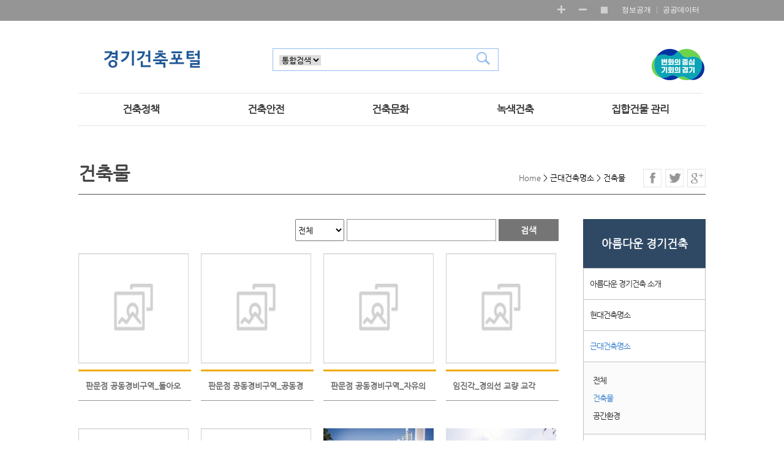

--- FILE ---
content_type: text/html; charset=UTF-8
request_url: https://ggarchimap.gg.go.kr/archives/category/gg_building-modern/modern-building/page/2/
body_size: 58862
content:
<!DOCTYPE html>
<html lang="ko-KR">
<head>
<meta charset="UTF-8">
<meta name="viewport" content="width=device-width, initial-scale=1.0, maximum-scale=1.0, minimum-scale=1.0, user-scalable=no, target-densitydpi=medium-dpi">
<meta name="apple-mobile-web-app-status-bar-style" content="black">
<meta name="apple-mobile-web-app-capable" content="yes">
<meta name="naver-site-verification" content="9d3496771bb29b3984ab54a2a004a98661dffd5d">
<meta property="og:image" content="https://www.gg.go.kr/site/gg/common/img/ogimage-cneter-20220701.png">
<link rel="shortcut icon" href="https://www.gg.go.kr/site/gg/common/img/favicon.ico">
<title>건축물 | 경기건축포털</title>

<link rel="stylesheet" href="https://ggarchimap.gg.go.kr/wp-content/themes/ggarchi/css/style.css" media="screen">
<!--[if IE 7]>
    <link rel="stylesheet" href="/wp-content/themes/dmz/css/ie7style.css">
<![endif]-->
<!--[if IE 8]>
    <link rel="stylesheet" href="/wp-content/themes/dmz/css/ie8style.css">
	<script src="/wp-content/themes/dmz/js/selectivizr.js"></script>
<![endif]-->
<!--[if lt IE 9]>
    <script src="/wp-content/themes/dmz/js/html5.js"></script>
<![endif]-->
<!-- jQuery 로딩 -->
<script src="https://ggarchimap.gg.go.kr/wp-content/themes/ggarchi/js/jquery-1.11.2.js"></script>
<!-- jQuery MultiFile plugin -->
<script src="https://ggarchimap.gg.go.kr/wp-content/themes/ggarchi/js/jQuery.MultiFile.min.js"></script>
<script src="https://ggarchimap.gg.go.kr/wp-content/themes/ggarchi/js/jquery-1.11.0.min.js"></script>
<script src="https://ggarchimap.gg.go.kr/wp-content/themes/ggarchi/js/common.js"></script>
<!-- <script src="https://ggarchimap.gg.go.kr/wp-content/themes/ggarchi/js/ddlist.jquery.min.js"></script> -->
<script src="https://ggarchimap.gg.go.kr/wp-content/themes/ggarchi/js/menu.js"></script>
<script src="https://ggarchimap.gg.go.kr/wp-content/themes/ggarchi/js/TweenMax.min.js"></script>
<script src="https://ggarchimap.gg.go.kr/wp-content/themes/ggarchi/js/respond_src.js"></script>
<script src="https://ggarchimap.gg.go.kr/wp-content/themes/ggarchi/js/custom.js"></script>


<!--<link rel="stylesheet" href="https://maxcdn.bootstrapcdn.com/bootstrap/3.3.2/css/bootstrap.min.css">
<link rel="stylesheet" href="https://maxcdn.bootstrapcdn.com/bootstrap/3.3.2/css/bootstrap-theme.min.css">
<script src="https://maxcdn.bootstrapcdn.com/bootstrap/3.3.2/js/bootstrap.min.js"></script>-->

<!-- <link rel="stylesheet" media="all" href="https://ggarchimap.gg.go.kr/wp-content/themes/ggarchi/style.css"> -->
<link rel="pingback" href="https://ggarchimap.gg.go.kr/xmlrpc.php">
<link rel='dns-prefetch' href='//cdn.jsdelivr.net' />
<link rel='dns-prefetch' href='//s.w.org' />
<link rel="alternate" type="application/rss+xml" title="경기건축포털 &raquo; 피드" href="https://ggarchimap.gg.go.kr/feed/">
<link rel="alternate" type="application/rss+xml" title="경기건축포털 &raquo; 댓글 피드" href="https://ggarchimap.gg.go.kr/comments/feed/">
<link rel="alternate" type="application/rss+xml" title="경기건축포털 &raquo; 건축물 카테고리 피드" href="https://ggarchimap.gg.go.kr/archives/category/gg_building-modern/modern-building/feed/">
		<script>
			window._wpemojiSettings = {"baseUrl":"https:\/\/s.w.org\/images\/core\/emoji\/11\/72x72\/","ext":".png","svgUrl":"https:\/\/s.w.org\/images\/core\/emoji\/11\/svg\/","svgExt":".svg","source":{"concatemoji":"https:\/\/ggarchimap.gg.go.kr\/wp-includes\/js\/wp-emoji-release.min.js?ver=4.9.8"}};
			!function(a,b,c){function d(a,b){var c=String.fromCharCode;l.clearRect(0,0,k.width,k.height),l.fillText(c.apply(this,a),0,0);var d=k.toDataURL();l.clearRect(0,0,k.width,k.height),l.fillText(c.apply(this,b),0,0);var e=k.toDataURL();return d===e}function e(a){var b;if(!l||!l.fillText)return!1;switch(l.textBaseline="top",l.font="600 32px Arial",a){case"flag":return!(b=d([55356,56826,55356,56819],[55356,56826,8203,55356,56819]))&&(b=d([55356,57332,56128,56423,56128,56418,56128,56421,56128,56430,56128,56423,56128,56447],[55356,57332,8203,56128,56423,8203,56128,56418,8203,56128,56421,8203,56128,56430,8203,56128,56423,8203,56128,56447]),!b);case"emoji":return b=d([55358,56760,9792,65039],[55358,56760,8203,9792,65039]),!b}return!1}function f(a){var c=b.createElement("script");c.src=a,c.defer=c.type="text/javascript",b.getElementsByTagName("head")[0].appendChild(c)}var g,h,i,j,k=b.createElement("canvas"),l=k.getContext&&k.getContext("2d");for(j=Array("flag","emoji"),c.supports={everything:!0,everythingExceptFlag:!0},i=0;i<j.length;i++)c.supports[j[i]]=e(j[i]),c.supports.everything=c.supports.everything&&c.supports[j[i]],"flag"!==j[i]&&(c.supports.everythingExceptFlag=c.supports.everythingExceptFlag&&c.supports[j[i]]);c.supports.everythingExceptFlag=c.supports.everythingExceptFlag&&!c.supports.flag,c.DOMReady=!1,c.readyCallback=function(){c.DOMReady=!0},c.supports.everything||(h=function(){c.readyCallback()},b.addEventListener?(b.addEventListener("DOMContentLoaded",h,!1),a.addEventListener("load",h,!1)):(a.attachEvent("onload",h),b.attachEvent("onreadystatechange",function(){"complete"===b.readyState&&c.readyCallback()})),g=c.source||{},g.concatemoji?f(g.concatemoji):g.wpemoji&&g.twemoji&&(f(g.twemoji),f(g.wpemoji)))}(window,document,window._wpemojiSettings);
		</script>
		<link rel='stylesheet' id='bbse-popup-view-css'  href='https://ggarchimap.gg.go.kr/wp-content/plugins/bbs-e-popup/css/bbse-popup-style.css?ver=4.9.8' type='text/css' media='all' />
<link rel='stylesheet' id='wpba_front_end_styles-css'  href='https://ggarchimap.gg.go.kr/wp-content/plugins/wp-better-attachments/assets/css/wpba-frontend.css?ver=1.3.10' type='text/css' media='all' />
<link rel='stylesheet' id='wp-pagenavi-css'  href='https://ggarchimap.gg.go.kr/wp-content/plugins/wp-pagenavi/pagenavi-css.css?ver=2.70' type='text/css' media='all' />
<script type='text/javascript' src='https://ggarchimap.gg.go.kr/wp-includes/js/jquery/jquery.js?ver=1.12.4'></script>
<script type='text/javascript' src='https://ggarchimap.gg.go.kr/wp-includes/js/jquery/jquery-migrate.min.js?ver=1.4.1'></script>
<script type='text/javascript' src='https://ggarchimap.gg.go.kr/wp-content/plugins/bbs-e-popup/js/bbse-popup-common.js?ver=4.9.8'></script>
<script type='text/javascript'>
/* <![CDATA[ */
var ajax_object = {"ajax_url":"https:\/\/ggarchimap.gg.go.kr\/wp-admin\/admin-ajax.php"};
/* ]]> */
</script>
<script type='text/javascript' src='https://ggarchimap.gg.go.kr/wp-content/themes/ggarchi/js/custom-ajax.js?ver=4.9.8'></script>
<link rel='https://api.w.org/' href='https://ggarchimap.gg.go.kr/wp-json/' />
<link rel="EditURI" type="application/rsd+xml" title="RSD" href="https://ggarchimap.gg.go.kr/xmlrpc.php?rsd" />
<link rel="wlwmanifest" type="application/wlwmanifest+xml" href="https://ggarchimap.gg.go.kr/wp-includes/wlwmanifest.xml" /> 
<style type="text/css" id="custom-background-css">
body.custom-background { background-image: url("https://ggarchimap.gg.go.kr/wp-content/themes/ggarchi/images/bg2.jpg"); background-position: left top; background-size: auto; background-repeat: repeat; background-attachment: scroll; }
</style>
<script>
	var now_menu = "-1"; // 현재 대메뉴 (홈:-1, 대메뉴1:0 ~ )

	// 복사방지
	var omitformtags=["input", "textarea", "select"];
	omitformtags=omitformtags.join("|");
	function disableselect(e){
		if (omitformtags.indexOf(e.target.tagName.toLowerCase())==-1);
		return false;
	}

	function reEnable(){
		return true;
	}

	//if (typeof document.onselectstart!="undefined")
		//document.onselectstart=new Function ("return false");
	//else{
		//document.onmousedown=disableselect;
	//	document.onmouseup=reEnable;
	//}

    jQuery(function($) {
        // topMenu 전체보기
        $(".topmenu").hover(
                function(){
                    $(".topAllMenu").show();
                },function(){
                    $(".topAllMenu").hide();
                }
        );
    });

//이미지 크기로 팝업창 띄우기
function windowOpen(img){
    window.open(img, '_blank', 'width=755,height=900');
}
</script>

<!-- 생태계지도 이미지맵 마우스오버시 색상 지정 -->
<!-- <script src="http://davidlynch.org/projects/maphilight/jquery.maphilight.min.js"></script> -->
<script src="/wp-content/themes/dmz/js/jQuery.maphilight.min.js"></script>
<script>
    jQuery(function($) {
        $(".map").maphilight();
    });
</script>
<!-- //생태계지도 이미지맵 마우스오버시 색상 지정 -->
<!-- Global site tag (gtag.js) - Google Analytics  2018-10-25 구글추가-->
<script async src="https://www.googletagmanager.com/gtag/js?id=G-FW71X8EV9F"></script>
<script>
	window.dataLayer = window.dataLayer || [];
	function gtag(){dataLayer.push(arguments);}
	gtag('js', new Date());

	gtag('config', 'UA-122999918-9');
	gtag('config', 'G-FW71X8EV9F');  // 20230224추가
</script>
</head>

<!-- <body class="archive paged category category-modern-building category-19 custom-background paged-2 category-paged-2"> -->
<body>

<div class="skip-nav">
    <button onclick="javascript:location.href='#skip_content'">본문 바로 가기</button>
</div>

<!-- wrap -->
<div id="wrap">

    <!-- 게시판 이미지 확대 -->
    <div class="img_orgn" style="display:none;"><div class="img_viw"></div></div>

    <!-- header -->
    <div id="header">

            <!-- topmenu -->
          <div class="topmenu hidden-phone">
				<!-- 다국어 링크 -->
				<!--<div class="lang">
                    <a href="http://english.gg.go.kr/english/" target="_blank" title="영어사이트-새창열림"><span class="lang-en"></span></a>
                    <a href="http://japanese.gg.go.kr/japanese/" target="_blank" title="일본어사이트-새창열림"><span class="lang-jp"></span></a>
                    <a href="http://chinese.gg.go.kr/chinese/" target="_blank" title="중국어(간자체)사이트-새창열림"><span class="lang-chn"></span></a>
                    <a href="http://tchinese.gg.go.kr/tchinese/" target="_blank" title="중국어(광동어)사이트-새창열림"><span class="lang-tchn"></span></a>
				</div>-->
				<!-- //다국어링크 -->
                <!-- 확대/축소 -->
                <div class="screen-size">
                    <button class="plus" title="화면 점점 크게 보기" tabindex="2"><span class="hidden">화면 점점 크게</span></button>
                    <button class="minus" title="화면 점점 작게 보기" tabindex="3"><span class="hidden">화면 점점 작게</span></button>
                    <button class="default" title="화면 초기화" tabindex="4"><span class="hidden">화면 초기화</span></button>
                </div>
                <!--// 확대/축소 -->

                <ul class="fr">
                    <li><a href="http://www.gg.go.kr/open-data" target="_blank" tabindex="5">정보공개 </a></li>
                    <li class="none"><a href="http://data.gg.go.kr/" target="_blank" tabindex="6">공공데이터</a></li>
                </ul>

            </div>
            <!-- //topmenu -->

        <!-- gnb-area -->
        <div class="gnb-area">
			<div class="btn-menuwarp"><button class="btn-menu hidden-large hidden-tablet hidden-desktop" type="button">모바일 메뉴 열기</button></div>
            <h1 class="gnb-area-logo">
            	<!-- <a href="https://ggarchimap.gg.go.kr/">[site_logo]</a> -->
                <a href="/" ><strong>경기건축포털</strong></a>
            </h1>
            <div class="btn-searchwarp"><button class="btn-m-search srchclose" id="btn_srch">검색버튼</button></div>
           <!-- search-area -->
                        <div class="search-area hidden-phone">
                <form method="post" id="searchform" name="searchform" action="/searchs?top=1">
                    <div class="float-left blue-box">
                        <select title="검색구분 선택" name="category">
                            <option>통합검색</option>
                        </select>
                        <input title="검색어 입력" type="text" class="search-text" name="srch_word" value="" style="ime-mode:active;">
						<input type="submit" value="검색" class="btn-search" title="찾기">
                    </div>
                </form>
                <ul class="search-area-hotlist">
                    <!-- <li><a href="http://www.gg.go.kr/">함께 만드는 미래 NEXT경기</a></li> -->
                    <!-- <li><a href="http://www.gg.go.kr/" target="_blank"><img src="https://ggarchimap.gg.go.kr/wp-content/themes/ggarchi/images/logo.png" alt="로고" width="90"></a></li> -->
					<li>
						<a href="http://www.gg.go.kr/" target="_blank">
							<img src="/wp-content/uploads/sites/32/2022/04/g_i_logo_220405_28_42.png" alt="변화의 중심 기회의 경기">
						</a>
					</li>
                </ul>
            </div>
            <!-- //search-area -->

            <script>

				$(function(){

					//1dep 클릭안되게
					$(".gnb > li > ul > li > ul").css("display","none");
					$("#menu-gnb").find('ul').hide();
					$("#menu-gnb > li > a").click(function(){
						$("#menu-gnb").find('ul').hide();
						$(this).parent().find('ul:eq(0)').show();
						return false;
					});

					//첫화면시 gnb 숨김
					var deviW = $(window).width();
					if(deviW < 767){
						$("#gnb").css("display","none");
						$(".gnb-bar").css("display","none");
					}

					$("ul#menu-gnb > li > ul.sub-menu > li > a").click(function(){

							var deviW = $(window).width();
							if(deviW < 767){



								$(this).parent().parent().find('ul').hide();
								if ($(this).next("ul").html() !== undefined){
									$(this).next("ul").show();
									return false;
								}


							}
					});

					//모바일 작동 제이쿼리
					$('.btn-menu').on('click',function(e){
							$('#gnb').css({'right':'767px','height':'750px','display':'block'}).show().stop().animate({left:0});
							$('.gnb-bar').css({'right':'767px','height':'750px','display':'block'}).show().stop().animate({left:0});
							$('#sub-container').hide();
							$('#footer').hide();
							$('.btn-m-search').removeClass('on');
							$('body,html').css({'overflow':'hidden'});
						});

					$('.btn-m-close').on('click',function(e){
						//$('#gnb').stop().animate({left:767});
						$('#gnb').hide();
						$('#sub-container').show();
						$('#footer').show();
						$('#sub-container').css({'overflow-x':'hidden','overflow-y':'scroll'});
						$('body,html').css({'overflow':'auto'});
					});
				});
			</script>
			<!-- mobile-search -->
			<script>
				$(function() {
					$('.btn-m-search').on('click',function(e) {
					$('#gnb').css({'left':'800px'}).hide();
					$(this).toggleClass('on');
						if ($(this).hasClass('on')) {
					$('.mobile-search-area').show();
						} else {
							$('.mobile-search-area').hide();
						}
				//	$('body,html').css({'overflow-x':'hidden','overflow-y':'scroll'});
					});
				});
			</script>
			<!-- //mobile-search -->

            <!-- GNB -->
			<nav id="gnb" role="navigation">
				<h2 class="blind">주메뉴</h2>
				<div class="gnb-bar hidden-tablet hidden-large hidden-desktop"><span class="btn-m-close" >닫힘</span></div>
				<div id="menu-gnb-container" class="menu-gnb-container"><ul id="menu-gnb" class="gnb"><li id="menu-item-115" class="menu-item menu-item-type-post_type menu-item-object-page menu-item-has-children menu-item-115"><a href="https://ggarchimap.gg.go.kr/architecture-oga/">건축정책</a>
<ul class="sub-menu">
	<li id="menu-item-121" class="menu-item menu-item-type-post_type menu-item-object-page menu-item-121"><a href="https://ggarchimap.gg.go.kr/architecture-health/">건축행정건실화</a></li>
	<li id="menu-item-817" class="menu-item menu-item-type-post_type menu-item-object-page menu-item-817"><a href="https://ggarchimap.gg.go.kr/architecture-commission-operation/">찾아가는 건축위원회 심의·운영</a></li>
	<li id="menu-item-6627" class="menu-item menu-item-type-post_type menu-item-object-page menu-item-6627"><a href="https://ggarchimap.gg.go.kr/building_information_spage_01/">허가권자 지정 공사감리자</a></li>
	<li id="menu-item-6628" class="menu-item menu-item-type-post_type menu-item-object-page menu-item-6628"><a href="https://ggarchimap.gg.go.kr/building_information_spage_02/">업무대행건축사</a></li>
	<li id="menu-item-7537" class="menu-item menu-item-type-post_type menu-item-object-page menu-item-7537"><a href="https://ggarchimap.gg.go.kr/accommodation-facilities/">생활숙박시설 용도변경 사전검토제도</a></li>
	<li id="menu-item-7651" class="menu-item menu-item-type-post_type menu-item-object-page menu-item-7651"><a href="https://ggarchimap.gg.go.kr/architecture-singo/">건축사 업무신고</a></li>
	<li id="menu-item-4377" class="menu-item menu-item-type-custom menu-item-object-custom menu-item-4377"><a href="https://ggarchimap.gg.go.kr/archives/category/notice">자료실(건축정책)</a></li>
</ul>
</li>
<li id="menu-item-6607" class="menu-item menu-item-type-post_type menu-item-object-page menu-item-has-children menu-item-6607"><a href="https://ggarchimap.gg.go.kr/construction_safety_spage_01/">건축안전</a>
<ul class="sub-menu">
	<li id="menu-item-6611" class="menu-item menu-item-type-post_type menu-item-object-page menu-item-6611"><a href="https://ggarchimap.gg.go.kr/construction_safety_spage_01/">건축물관리점검기관</a></li>
	<li id="menu-item-6610" class="menu-item menu-item-type-post_type menu-item-object-page menu-item-6610"><a href="https://ggarchimap.gg.go.kr/construction_safety_spage_02/">해체공사감리자</a></li>
	<li id="menu-item-6609" class="menu-item menu-item-type-post_type menu-item-object-page menu-item-6609"><a href="https://ggarchimap.gg.go.kr/construction_safety_spage_03/">기존건축물 화재안전성능보강 지원사업</a></li>
	<li id="menu-item-6608" class="menu-item menu-item-type-post_type menu-item-object-page menu-item-6608"><a href="https://ggarchimap.gg.go.kr/construction_safety_spage_04/">공사중단 장기방치건축물</a></li>
	<li id="menu-item-6615" class="menu-item menu-item-type-taxonomy menu-item-object-category menu-item-6615"><a href="https://ggarchimap.gg.go.kr/archives/category/construction_safety_notice/">자료실(건축안전)</a></li>
</ul>
</li>
<li id="menu-item-840" class="menu-item menu-item-type-post_type menu-item-object-page current-menu-ancestor current_page_ancestor menu-item-has-children menu-item-840"><a href="https://ggarchimap.gg.go.kr/architecture-wideplan/">건축문화</a>
<ul class="sub-menu">
	<li id="menu-item-841" class="menu-item menu-item-type-post_type menu-item-object-page menu-item-841"><a href="https://ggarchimap.gg.go.kr/architecture-wideplan/">경기도 광역건축기본계획</a></li>
	<li id="menu-item-116" class="menu-item menu-item-type-custom menu-item-object-custom menu-item-116"><a target="_blank" href="http://www.gaf.or.kr">경기건축문화제</a></li>
	<li id="menu-item-871" class="menu-item menu-item-type-post_type menu-item-object-page current-menu-ancestor current_page_ancestor menu-item-has-children current_page_parent menu-item-871"><a href="https://ggarchimap.gg.go.kr/beautiful-intro/">아름다운 경기건축(2014년 선정)</a>
	<ul class="sub-menu">
		<li id="menu-item-872" class="menu-item menu-item-type-post_type menu-item-object-page menu-item-872"><a href="https://ggarchimap.gg.go.kr/beautiful-intro/">아름다운 경기건축 소개</a></li>
		<li id="menu-item-885" class="menu-item menu-item-type-taxonomy menu-item-object-category menu-item-has-children menu-item-885"><a href="https://ggarchimap.gg.go.kr/archives/category/gg_building-presentday/">현대건축명소</a>
		<ul class="sub-menu">
			<li id="menu-item-888" class="menu-item menu-item-type-taxonomy menu-item-object-category menu-item-888"><a href="https://ggarchimap.gg.go.kr/archives/category/gg_building-presentday/">전체</a></li>
			<li id="menu-item-886" class="menu-item menu-item-type-taxonomy menu-item-object-category menu-item-886"><a href="https://ggarchimap.gg.go.kr/archives/category/gg_building-presentday/presentday-building/">건축물</a></li>
			<li id="menu-item-887" class="menu-item menu-item-type-taxonomy menu-item-object-category menu-item-887"><a href="https://ggarchimap.gg.go.kr/archives/category/gg_building-presentday/presentday-space/">공간환경</a></li>
		</ul>
</li>
		<li id="menu-item-873" class="menu-item menu-item-type-taxonomy menu-item-object-category current-category-ancestor current-menu-ancestor current-menu-parent current-category-parent menu-item-has-children current_page_parent menu-item-873"><a href="https://ggarchimap.gg.go.kr/archives/category/gg_building-modern/">근대건축명소</a>
		<ul class="sub-menu">
			<li id="menu-item-876" class="menu-item menu-item-type-taxonomy menu-item-object-category current-category-ancestor current-category-parent menu-item-876"><a href="https://ggarchimap.gg.go.kr/archives/category/gg_building-modern/">전체</a></li>
			<li id="menu-item-874" class="menu-item menu-item-type-taxonomy menu-item-object-category current-menu-item menu-item-874"><a href="https://ggarchimap.gg.go.kr/archives/category/gg_building-modern/modern-building/">건축물</a></li>
			<li id="menu-item-875" class="menu-item menu-item-type-taxonomy menu-item-object-category menu-item-875"><a href="https://ggarchimap.gg.go.kr/archives/category/gg_building-modern/modern-space/">공간환경</a></li>
		</ul>
</li>
		<li id="menu-item-877" class="menu-item menu-item-type-taxonomy menu-item-object-category menu-item-has-children menu-item-877"><a href="https://ggarchimap.gg.go.kr/archives/category/gg_building-history/">역사건축명소</a>
		<ul class="sub-menu">
			<li id="menu-item-881" class="menu-item menu-item-type-taxonomy menu-item-object-category menu-item-881"><a href="https://ggarchimap.gg.go.kr/archives/category/gg_building-history/">전체</a></li>
			<li id="menu-item-878" class="menu-item menu-item-type-taxonomy menu-item-object-category menu-item-878"><a href="https://ggarchimap.gg.go.kr/archives/category/gg_building-history/history-building/">건축물</a></li>
			<li id="menu-item-879" class="menu-item menu-item-type-taxonomy menu-item-object-category menu-item-879"><a href="https://ggarchimap.gg.go.kr/archives/category/gg_building-history/history-space/">공간환경</a></li>
		</ul>
</li>
	</ul>
</li>
	<li id="menu-item-126" class="menu-item menu-item-type-post_type menu-item-object-page menu-item-126"><a href="https://ggarchimap.gg.go.kr/architecture-mindedu/">경기도 한옥건축 지원 사업</a></li>
	<li id="menu-item-137" class="menu-item menu-item-type-post_type menu-item-object-page menu-item-has-children menu-item-137"><a href="https://ggarchimap.gg.go.kr/architecture-budget/">경기도 건축자산 진흥</a>
	<ul class="sub-menu">
		<li id="menu-item-130" class="menu-item menu-item-type-post_type menu-item-object-page menu-item-130"><a href="https://ggarchimap.gg.go.kr/architecture-budget/">경기도 건축자산 기초조사</a></li>
		<li id="menu-item-131" class="menu-item menu-item-type-post_type menu-item-object-page menu-item-131"><a href="https://ggarchimap.gg.go.kr/architecture-startplan/">제2차 경기도 건축자산 진흥 시행계획</a></li>
		<li id="menu-item-128" class="menu-item menu-item-type-post_type menu-item-object-page menu-item-128"><a href="https://ggarchimap.gg.go.kr/architecture-area/">건축자산 진흥구역 지정 및 관리계획</a></li>
		<li id="menu-item-134" class="menu-item menu-item-type-post_type menu-item-object-page menu-item-134"><a href="https://ggarchimap.gg.go.kr/architecture-definition/">우수건축자산</a></li>
	</ul>
</li>
	<li id="menu-item-4327" class="menu-item menu-item-type-post_type menu-item-object-page menu-item-4327"><a href="https://ggarchimap.gg.go.kr/architecture-service/">건축서비스산업 진흥법</a></li>
	<li id="menu-item-6616" class="menu-item menu-item-type-taxonomy menu-item-object-category menu-item-6616"><a href="https://ggarchimap.gg.go.kr/archives/category/architectural_culture_notice/">자료실(건축문화)</a></li>
</ul>
</li>
<li id="menu-item-140" class="menu-item menu-item-type-post_type menu-item-object-page menu-item-has-children menu-item-140"><a href="https://ggarchimap.gg.go.kr/architecture-greenplan/">녹색건축</a>
<ul class="sub-menu">
	<li id="menu-item-148" class="menu-item menu-item-type-post_type menu-item-object-page menu-item-148"><a href="https://ggarchimap.gg.go.kr/architecture-greenplan/">경기도 녹색건축물 조성계획</a></li>
	<li id="menu-item-4273" class="menu-item menu-item-type-post_type menu-item-object-page menu-item-4273"><a href="https://ggarchimap.gg.go.kr/%ea%b2%bd%ea%b8%b0%eb%8f%84-%eb%85%b9%ec%83%89%ea%b1%b4%ec%b6%95-%ec%84%a4%ea%b3%84%ea%b8%b0%ec%a4%80/">경기도 녹색건축 설계기준</a></li>
	<li id="menu-item-146" class="menu-item menu-item-type-post_type menu-item-object-page menu-item-146"><a href="https://ggarchimap.gg.go.kr/architecture-greenbusiness/">그린리모델링 사업</a></li>
	<li id="menu-item-145" class="menu-item menu-item-type-post_type menu-item-object-page menu-item-145"><a href="https://ggarchimap.gg.go.kr/architecture-greenfestival/">친환경건축축제(녹색건축세미나)</a></li>
	<li id="menu-item-144" class="menu-item menu-item-type-post_type menu-item-object-page menu-item-144"><a href="https://ggarchimap.gg.go.kr/architecture-certification/">인증제도</a></li>
	<li id="menu-item-149" class="menu-item menu-item-type-custom menu-item-object-custom menu-item-149"><a target="_blank" href="http://www.greentogether.go.kr/">그린투게더(국토부 녹색건축포털)</a></li>
	<li id="menu-item-6629" class="menu-item menu-item-type-taxonomy menu-item-object-category menu-item-6629"><a href="https://ggarchimap.gg.go.kr/archives/category/green_notice/">자료실(녹색건축)</a></li>
</ul>
</li>
<li id="menu-item-805" class="menu-item menu-item-type-post_type menu-item-object-page menu-item-has-children menu-item-805"><a href="https://ggarchimap.gg.go.kr/architecture-openspace/">집합건물 관리</a>
<ul class="sub-menu">
	<li id="menu-item-4533" class="menu-item menu-item-type-post_type menu-item-object-page menu-item-4533"><a href="https://ggarchimap.gg.go.kr/support/">경기도 집합건물관리지원단</a></li>
	<li id="menu-item-807" class="menu-item menu-item-type-post_type menu-item-object-page menu-item-807"><a href="https://ggarchimap.gg.go.kr/architecture-relax/">집합건물 분쟁 조정 위원회</a></li>
	<li id="menu-item-808" class="menu-item menu-item-type-post_type menu-item-object-page menu-item-808"><a href="https://ggarchimap.gg.go.kr/architecture-openspace/">집합건물 열린상담실</a></li>
	<li id="menu-item-806" class="menu-item menu-item-type-post_type menu-item-object-page menu-item-806"><a href="https://ggarchimap.gg.go.kr/architecture-set/">경기도 집합건물 표준관리규약</a></li>
	<li id="menu-item-6082" class="menu-item menu-item-type-post_type menu-item-object-page menu-item-6082"><a href="https://ggarchimap.gg.go.kr/sunim-singo/">집합건물 관리인 선임 신고 안내</a></li>
	<li id="menu-item-6083" class="menu-item menu-item-type-post_type menu-item-object-page menu-item-6083"><a href="https://ggarchimap.gg.go.kr/law-school/">경기 집합건물 법률학교</a></li>
	<li id="menu-item-6217" class="menu-item menu-item-type-post_type menu-item-object-page menu-item-6217"><a href="https://ggarchimap.gg.go.kr/online_tolk_and_seminar/">온라인 토크쇼 및 세미나</a></li>
	<li id="menu-item-5812" class="menu-item menu-item-type-taxonomy menu-item-object-category menu-item-5812"><a href="https://ggarchimap.gg.go.kr/archives/category/m-guide/">관리분쟁 유형별 Q&#038;A 사례</a></li>
	<li id="menu-item-5813" class="menu-item menu-item-type-taxonomy menu-item-object-category menu-item-5813"><a href="https://ggarchimap.gg.go.kr/archives/category/m-guide_ty2/">집합건물 용어해설</a></li>
	<li id="menu-item-5834" class="menu-item menu-item-type-taxonomy menu-item-object-category menu-item-5834"><a href="https://ggarchimap.gg.go.kr/archives/category/architecture/">자료실(집합건물관리)</a></li>
</ul>
</li>
</ul></div>			</nav>
			
			<!-- //GNB -->
			<div class="bg_subnav hidden-phone"></div>

            <!-- gnb-search 모바일 -->
            <div class="mobile-search-area hidden-large hidden-tablet hidden-desktop">
            <form method="post" name="searchform" action="/searchs?top=1">
                <fieldset>
                    <legend>통합 검색</legend>
                    <div class="mobile-search-inner hidden-large hidden-tablet">
                        <div class="mobile-search-cell">
                            <input type="search" title="검색어 입력" class="search-keyword" name="srch_word" value="" style="ime-mode:active;" tabindex="496">
                            <input type="submit" title="검색하기" value="" class="search-submit" tabindex="497">
                        </div>
                    </div>
                </fieldset>
            </form>
            </div>
            <!-- //gnb- search 모바일 -->

        </div>
        <!-- //gnb-area -->

    </div>
    <!-- //header -->

    <!-- container -->
    <div id="sub-container">

        <!-- content -->
        <div id="sub-content">
            <div class="location">
                <p class="pagelocation"><span><a href="https://ggarchimap.gg.go.kr">Home</a></span> &gt; <span>근대건축명소</span> &gt; <span>건축물</span></p>                    <ul class="socal">
                        <li><a href="javascript: void(0);"
                            onclick="window.open('http://www.facebook.com/share.php?t=&u=', 'facebook', width=650, height=450);" title="페이스북 새창열림"  target="_blank">
                            <span class="fb">facebook</span>
                            </a>
                        </li>
                        <li><a href="javascript: void(0);"
                            onclick="window.open('http://twitter.com/share?text=&url=', 'twitter', width=650, height=450);" title="트위터 새창열림" target="_blank">
                            <span class="tw">twitter</span>
                            </a>
                        </li>
                        <li><a href="javascript: void(0);"
                            onclick="window.open('https://plus.google.com/share?url=', 'googleplusone', width=600, height=600);" title="구글 새창열림" target="_blank">
                            <span class="gg">google</span>
                            </a>
                        </li>
                    </ul>
                    <script>
                        function fb_in(){
                            jQuery('.fb').css('background','url(/wp-content/themes/ggcosa/images/icon_fb_on.gif)');
                        }
                        function fb_out(){
                            jQuery('.fb').css('background','url(/wp-content/themes/ggcosa/images/icon_fb_off.gif)');
                        }
                        function tw_in(){
                            jQuery('.tw').css('background','url(/wp-content/themes/ggcosa/images/icon_twt_on.gif)');
                        }
                        function tw_out(){
                            jQuery('.tw').css('background','url(/wp-content/themes/ggcosa/images/icon_twt_off.gif)');
                        }
                        function gg_in(){
                            jQuery('.gg').css('background','url(/wp-content/themes/ggcosa/images/icon_gp_on.gif)');
                        }
                        function gg_out(){
                            jQuery('.gg').css('background','url(/wp-content/themes/ggcosa/images/icon_gp_off.gif)');
                        }
                    </script>
            </div>
			<h3>건축물</h3>
			
<div id="sidebar" class="hidden-phone">
    <div id="lnb" class="hidden-phone">
    <div class="lnb">
      <ul>
      <li id="nav_menu-9" class="widget widget_nav_menu"><h2>아름다운 경기건축</h2><div class="menu-%ec%95%84%eb%a6%84%eb%8b%a4%ec%9a%b4-%ea%b2%bd%ea%b8%b0%ea%b1%b4%ec%b6%95-container"><ul id="menu-%ec%95%84%eb%a6%84%eb%8b%a4%ec%9a%b4-%ea%b2%bd%ea%b8%b0%ea%b1%b4%ec%b6%95" class="menu"><li id="menu-item-891" class="menu-item menu-item-type-post_type menu-item-object-page menu-item-891"><a href="https://ggarchimap.gg.go.kr/beautiful-intro/">아름다운 경기건축 소개</a></li>
<li id="menu-item-905" class="menu-item menu-item-type-taxonomy menu-item-object-category menu-item-has-children menu-item-905"><a href="https://ggarchimap.gg.go.kr/archives/category/gg_building-presentday/">현대건축명소</a>
<ul class="sub-menu">
	<li id="menu-item-908" class="menu-item menu-item-type-taxonomy menu-item-object-category menu-item-908"><a href="https://ggarchimap.gg.go.kr/archives/category/gg_building-presentday/">전체</a></li>
	<li id="menu-item-906" class="menu-item menu-item-type-taxonomy menu-item-object-category menu-item-906"><a href="https://ggarchimap.gg.go.kr/archives/category/gg_building-presentday/presentday-building/">건축물</a></li>
	<li id="menu-item-907" class="menu-item menu-item-type-taxonomy menu-item-object-category menu-item-907"><a href="https://ggarchimap.gg.go.kr/archives/category/gg_building-presentday/presentday-space/">공간환경</a></li>
</ul>
</li>
<li id="menu-item-892" class="menu-item menu-item-type-taxonomy menu-item-object-category current-category-ancestor current-menu-ancestor current-menu-parent current-category-parent menu-item-has-children current_page_parent menu-item-892"><a href="https://ggarchimap.gg.go.kr/archives/category/gg_building-modern/">근대건축명소</a>
<ul class="sub-menu">
	<li id="menu-item-896" class="menu-item menu-item-type-taxonomy menu-item-object-category current-category-ancestor current-category-parent menu-item-896"><a href="https://ggarchimap.gg.go.kr/archives/category/gg_building-modern/">전체</a></li>
	<li id="menu-item-893" class="menu-item menu-item-type-taxonomy menu-item-object-category current-menu-item menu-item-893"><a href="https://ggarchimap.gg.go.kr/archives/category/gg_building-modern/modern-building/">건축물</a></li>
	<li id="menu-item-894" class="menu-item menu-item-type-taxonomy menu-item-object-category menu-item-894"><a href="https://ggarchimap.gg.go.kr/archives/category/gg_building-modern/modern-space/">공간환경</a></li>
</ul>
</li>
<li id="menu-item-901" class="menu-item menu-item-type-taxonomy menu-item-object-category menu-item-has-children menu-item-901"><a href="https://ggarchimap.gg.go.kr/archives/category/gg_building-history/">역사건축명소</a>
<ul class="sub-menu">
	<li id="menu-item-904" class="menu-item menu-item-type-taxonomy menu-item-object-category menu-item-904"><a href="https://ggarchimap.gg.go.kr/archives/category/gg_building-history/">전체</a></li>
	<li id="menu-item-902" class="menu-item menu-item-type-taxonomy menu-item-object-category menu-item-902"><a href="https://ggarchimap.gg.go.kr/archives/category/gg_building-history/history-building/">건축물</a></li>
	<li id="menu-item-903" class="menu-item menu-item-type-taxonomy menu-item-object-category menu-item-903"><a href="https://ggarchimap.gg.go.kr/archives/category/gg_building-history/history-space/">공간환경</a></li>
</ul>
</li>
</ul></div></li>
      </ul>
    </div>
  </div>
  </div>
            <!-- content-body -->
            <div class="content-body" id="skip_content">

			

<form method="post" onsubmit="return save();">
<div class="board-search">
	<input type="hidden" name="srch_paged" id="srch_paged">
        <fieldset>
            <legend>콘텐츠 검색</legend>
            <select title="검색항목 선택" name="srch_type" id="srch_type" class="input-h0836">
                	<option value="1" >전체</option>
					<option value="2" >제목</option>
					<option value="3" >내용</option>
            </select>
            <input type="text" name="srch_word" id="srch_word" title="검색어 입력" class="board-search-keyword" value="" style="ime-mode:active;">
            <input type="submit" value="검색" class="board-search-submit">
        </fieldset>
</div>
<div class="board-list">
		<dl class="board-gallery">
		    
					<dd class="board-gallery-img"><img src="https://ggarchimap.gg.go.kr/wp-content/themes/ggarchi/images/noImage.jpg" alt="이미지없음"></dd>
				<dt class="board-gallery-dt"><a href="https://ggarchimap.gg.go.kr/archives/gg_building-modern/07/56/2557/?srch_paged=2">
		    	<span>
					판문점 공동경비구역_돌아오지 않는 다리 
			    </span></a>
			</dt>
		    <dd class="board-gallery-dd"><!--<span>2014-02-07</span>--></dd>
		</dl>
			<dl class="board-gallery">
		    
					<dd class="board-gallery-img"><img src="https://ggarchimap.gg.go.kr/wp-content/themes/ggarchi/images/noImage.jpg" alt="이미지없음"></dd>
				<dt class="board-gallery-dt"><a href="https://ggarchimap.gg.go.kr/archives/gg_building-modern/07/56/2558/?srch_paged=2">
		    	<span>
					판문점 공동경비구역_공동경비구역 
			    </span></a>
			</dt>
		    <dd class="board-gallery-dd"><!--<span>2014-02-07</span>--></dd>
		</dl>
			<dl class="board-gallery">
		    
					<dd class="board-gallery-img"><img src="https://ggarchimap.gg.go.kr/wp-content/themes/ggarchi/images/noImage.jpg" alt="이미지없음"></dd>
				<dt class="board-gallery-dt"><a href="https://ggarchimap.gg.go.kr/archives/gg_building-modern/07/56/2559/?srch_paged=2">
		    	<span>
					판문점 공동경비구역_자유의집 
			    </span></a>
			</dt>
		    <dd class="board-gallery-dd"><!--<span>2014-02-07</span>--></dd>
		</dl>
			<dl class="board-gallery">
		    
					<dd class="board-gallery-img"><img src="https://ggarchimap.gg.go.kr/wp-content/themes/ggarchi/images/noImage.jpg" alt="이미지없음"></dd>
				<dt class="board-gallery-dt"><a href="https://ggarchimap.gg.go.kr/archives/gg_building-modern/07/56/2549/?srch_paged=2">
		    	<span>
					임진각_경의선 교량 교각 
			    </span></a>
			</dt>
		    <dd class="board-gallery-dd"><!--<span>2014-02-07</span>--></dd>
		</dl>
			<dl class="board-gallery">
		    
					<dd class="board-gallery-img"><img src="https://ggarchimap.gg.go.kr/wp-content/themes/ggarchi/images/noImage.jpg" alt="이미지없음"></dd>
				<dt class="board-gallery-dt"><a href="https://ggarchimap.gg.go.kr/archives/gg_building-modern/07/56/2550/?srch_paged=2">
		    	<span>
					임진각_임진각 
			    </span></a>
			</dt>
		    <dd class="board-gallery-dd"><!--<span>2014-02-07</span>--></dd>
		</dl>
			<dl class="board-gallery">
		    
					<dd class="board-gallery-img"><img src="https://ggarchimap.gg.go.kr/wp-content/themes/ggarchi/images/noImage.jpg" alt="이미지없음"></dd>
				<dt class="board-gallery-dt"><a href="https://ggarchimap.gg.go.kr/archives/gg_building-modern/07/56/2551/?srch_paged=2">
		    	<span>
					임진각_자유의 다리 
			    </span></a>
			</dt>
		    <dd class="board-gallery-dd"><!--<span>2014-02-07</span>--></dd>
		</dl>
			<dl class="board-gallery">
		    
				    <dd class="board-gallery-img"><a href="https://ggarchimap.gg.go.kr/archives/gg_building-modern/07/56/2538/?srch_paged=2"><img src="/wp-content/uploads/sites/32/2014/08/538_01.jpg" alt="삼막천 만안교 썸네일이미지"></a></dd>
		 		<dt class="board-gallery-dt"><a href="https://ggarchimap.gg.go.kr/archives/gg_building-modern/07/56/2538/?srch_paged=2">
		    	<span>
					삼막천 만안교 
			    </span></a>
			</dt>
		    <dd class="board-gallery-dd"><!--<span>2014-02-07</span>--></dd>
		</dl>
			<dl class="board-gallery">
		    
				    <dd class="board-gallery-img"><a href="https://ggarchimap.gg.go.kr/archives/gg_building-modern/07/56/2540/?srch_paged=2"><img src="/wp-content/uploads/sites/32/2014/08/540_01.jpg" alt="연천역 급수탑 썸네일이미지"></a></dd>
		 		<dt class="board-gallery-dt"><a href="https://ggarchimap.gg.go.kr/archives/gg_building-modern/07/56/2540/?srch_paged=2">
		    	<span>
					연천역 급수탑 
			    </span></a>
			</dt>
		    <dd class="board-gallery-dd"><!--<span>2014-02-07</span>--></dd>
		</dl>
			</div>
	<div class='ggd-board-pages'><p class='board-pages-total'>전체 글수 : 35 (2 / 5 Page)</p></div><div class='wp-pagenavi'>
<a class="previouspostslink" rel="prev" title="이전페이지" href="https://ggarchimap.gg.go.kr/archives/category/gg_building-modern/modern-building/"><</a><a class="page " href="https://ggarchimap.gg.go.kr/archives/category/gg_building-modern/modern-building/">1</a><strong class='current'><span>2</span></strong><a class="page " href="https://ggarchimap.gg.go.kr/archives/category/gg_building-modern/modern-building/page/3/">3</a><a class="page " href="https://ggarchimap.gg.go.kr/archives/category/gg_building-modern/modern-building/page/4/">4</a><a class="page " href="https://ggarchimap.gg.go.kr/archives/category/gg_building-modern/modern-building/page/5/">5</a><a class="nextpostslink" rel="next" title="다음페이지" href="https://ggarchimap.gg.go.kr/archives/category/gg_building-modern/modern-building/page/3/">></a>
</div></form>

<script>
	function save() {
		document.getElementById("srch_paged").value = 1;
	}
</script>

            </div>
            <!-- //content-body -->
            
        </div>
        <!-- //content -->

    </div>
    <!-- //container -->

    <!-- footer -->
    <div id="footer">
    	
        <!-- footer-pc -->
       <div class="footer-pc hidden-phone hidden-tablet">
            <!-- footer-pc-footmenu -->
            <div class="footer-pc-footmenu">
                <ul>
				<!--http://www.gg.go.kr/archives/262405-->
                    <li class="first"><a href="/personal-low">개인정보 처리방침</a></li>
                    <li><a href="/ggarchi_email">이메일무단수집거부</a></li>
                </ul>
                <span class="float-right">                    <select id="redirect" title="관련기관 바로가기">
                        <option value="">관련기관 바로가기</option>
                        <option value="//www.moleg.go.kr/main.html">법제처</option><option value="//eminwon.molit.go.kr/main.do">국토교통부 민원마당</option><option value="//www.elis.go.kr/">자치법규정보시스템</option><option value="//www.greentogether.go.kr/">국토교통부녹색건축포털 그린투게더</option>                        <option value="http://kgira.kira.or.kr/index.do">경기도건축사회</option>
                        <script>
                            function redirect() {
                                window.open(jQuery("#redirect option:selected").val(), "_blank", "scrollbars=yes,location=yes,resizable=yes,status=yes,member=yes,fullscreen=yes,menubar=yes");                            }
                        </script>
                    </select>
                    <button type="button" onclick="return redirect();" style="height: 19px; width: 25px; font-size: 11px; background-color: #A1A1A1; color: #fff; border: 1px solid #A29F9F;"><strong>이동</strong></button>
                                </span>
            </div>
            <!-- //footer-pc-footmenu -->
            
        <div class="foot-map-wrap">
                <!-- <p class="foot-logo">
                    <a href="http://120.gg.go.kr/index.jsp" target="_blank" title="경기도 콜센터 바로가기"><img src="https://ggarchimap.gg.go.kr/wp-content/themes/ggarchi/images/foot-logo.gif" alt="경기도 콜센터 (031) 120"></a>
                </p> -->
                <dl>
                    <dt class="hidden">경기도 대표</dt>
                    <dd>
                        <a href="https://www.facebook.com/ggholic" target="_blank" title="경기도대표 페이스북 바로가기"><img src="https://ggarchimap.gg.go.kr/wp-content/themes/ggarchi/images/foot-f.gif" alt="경기도대표 페이스북"></a>
                    </dd>
                    <dd>
                        <a href="https://twitter.com/ggholic" target="_blank" title="경기도대표 트위터 바로가기"><img src="https://ggarchimap.gg.go.kr/wp-content/themes/ggarchi/images/foot-t.gif" alt="경기도대표 트위터"></a>
                    </dd>
                    <dd>
                        <a href="http://ggholic.tistory.com/" target="_blank" title="경기도대표 블로그 바로가기"><img src="https://ggarchimap.gg.go.kr/wp-content/themes/ggarchi/images/foot-b.gif" alt="경기도대표 블로그"></a>
                    </dd>
                    <dd>
                        <a href="https://story.kakao.com/ch/ggtalk" target="_blank" title="새창열림"><img src="https://ggarchimap.gg.go.kr/wp-content/themes/ggarchi/images/foot-ks.gif" alt="경기도대표 카카오스토리"></a>
                    </dd>
                    <!--
                    <dd>
                        <a href="http://test-gg.gg.go.kr/archives/2306716?s_select=s_title&s_txt=%EC%B9%B4%ED%86%A1&ggd_term_id=7700" target="_blank" title="새창열림"><img src="https://ggarchimap.gg.go.kr/wp-content/themes/ggarchi/images/foot-k.gif" alt="경기도대표 카카오톡"</a>
                    </dd>
                    -->
                </dl>
                <div class="footer-pc-address">
                    <!--
                    <div class="foot-map">
                        <ul>
                            <li><a href="http://map.daum.net/?urlX=501980&amp;urlY=1048825&amp;urlLevel=3&amp;itemId=8189429&amp;q=%EA%B2%BD%EA%B8%B0%EB%8F%84%EC%B2%AD&amp;srcid=8189429&amp;map_type=TYPE_MAP" target="_blank" title="새창열림">다음지도</a></li>
                            <li><a href="http://map.naver.com/index.nhn?query=6rK96riw64-E7LKt&amp;enc=b64&amp;tab=1" target="_blank" title="새창열림">네이버지도</a></li>
                        </ul>
                        <div class="map" id="map1">
                            <img src="/wp-content/themes/ggdo/images/common/foot-map1.jpg" alt="경기도청 지도">
                        </div>
                        
                    </div>
                    //map-->
                    <!--//foot-map-->
                    <div class="address">
                        <address><strong>경기도청</strong> : 16508 경기도 수원시 영통구 도청로 30 (이의동)
                            <!--<input type="hidden" id="clip" name="" value="경기도청 : 442-781 수원시 팔달구 효원로 1 (매산로3가)">
                            <a href="#none" onclick="toclip('clip'); return false;"><img src="/wp-content/themes/ggdo/images/common/btn-adrees-copy.gif" alt="주소복사"></a>-->
                        </address>
						<address><strong>북부청사</strong> : 11780 의정부시 청사로 1 (신곡동)</address>
                        <!--<address style="margin-left: 86px;"> TEL 1577-4312   FAX 031-898-5937</address>-->
						
                        <span class="copy">Copyright © 2015 GYEONGGI PROVINCE All Rights Reserved.</span>
                    </div>
                    <!--//address-->
                    <script>
                        function toclip(id){
                            var idxs = document.getElementById(id).value;
                            window.prompt("Ctrl+C를 눌러 복사하시고 Enter를 눌러주세요.", idxs);
    //                      if(idxs.value==''){ document.body.focus(); return; }
    //                      idxs.select();
    //                      var clip=idxs.createTextRange()
    //                      clip.execCommand('copy');
    //                      alert('이미지 주소가 복사되었습니다. ctrl+V로 붙여넣기 하세요.');
                        }
                    </script>


                </div>
            </div>
            <!--//foot-map-wrap-->
            
        </div>
        <!-- //footer-pc -->

    <!-- footer-mobile -->
        <div class="footer-mobile visible-phone visible-tablet">
            <div class="foot-logo-wrap">
                <!-- <p class="foot-logo">
                    <a href="tel:031120" title="경기도 콜센터 전화걸기"><img src="https://ggarchimap.gg.go.kr/wp-content/themes/ggarchi/images/mobile/foot-call-logo.png" alt="경기도 콜센터 (031) 120"></a>
                </p> -->
                <ul class="foot-social">
                    <li>
                        <a href="https://www.facebook.com/ggwelfare" target="_blank" title="경기복지재단 페이스북 바로가기"><img src="https://ggarchimap.gg.go.kr/wp-content/themes/ggarchi/images/mobile/foot-social-f.png" alt="경기복지재단 페이스북"></a>
                    </li>
                    <li>
                        <a href="https://twitter.com/ggholic" target="_blank" title="경기도대표 트위터 바로가기"><img src="https://ggarchimap.gg.go.kr/wp-content/themes/ggarchi/images/mobile/foot-social-t.png" alt="경기도대표 트위터"></a>
                    </li>
                    <li>
                        <a href="http://ggholic.tistory.com/" target="_blank" title="경기도대표 블로그 바로가기"><img src="https://ggarchimap.gg.go.kr/wp-content/themes/ggarchi/images/mobile/foot-social-b.png" alt="경기도대표 블로그"></a>
                    </li>
                </ul>
            </div>

            <div class="footer-mobile-address">
                <!-- 2015-07-30 수정 
                <div class="foot-map">
                    <img src="/wp-content/themes/ggdo/images/mobile/foot-map.gif" alt="경기도청 지도">
                </div>
                -->
				 <div class="address">
                        <address><strong>경기도청</strong> : 16508 경기도 수원시 영통구 도청로 30 (이의동)
                            <!--<input type="hidden" id="clip" name="" value="경기도청 : 442-781 수원시 팔달구 효원로 1 (매산로3가)">
                            <a href="#none" onclick="toclip('clip'); return false;"><img src="/wp-content/themes/ggdo/images/common/btn-adrees-copy.gif" alt="주소복사"</a>-->
                        </address>
						<address><strong>북부청사</strong> : 11780 의정부시 청사로 1 (신곡동)</address>
                        <!--<address style="margin-left: 86px;"> TEL 1577-4312   FAX 031-898-5937</address>-->
						
                        <span class="copy">Copyright © 2015 GYEONGGI PROVINCE All Rights Reserved.</span>
                    </div>
                <!--//address-->
            </div>
            
            
        </div>
        <!-- //footer-mobile -->

    </div>
    <!-- //footer -->

<a id="backtop" href="#"></a>
<script type='text/javascript'>
/* <![CDATA[ */
var SlimStatParams = {"ajaxurl":"https:\/\/ggarchimap.gg.go.kr\/wp-admin\/admin-ajax.php","extensions_to_track":"pdf,doc,xls,zip","outbound_classes_rel_href_to_not_track":"noslimstat,ab-item","ci":"YToyOntzOjEyOiJjb250ZW50X3R5cGUiO3M6MTQ6ImNhdGVnb3J5LHBhZ2VkIjtzOjg6ImNhdGVnb3J5IjtzOjI6IjE3Ijt9.c54b47f6cf8d5dd9906faa3a8bc5b5d6"};
/* ]]> */
</script>
<script type='text/javascript' src='https://cdn.jsdelivr.net/wp/wp-slimstat/trunk/wp-slimstat.min.js'></script>
<script type='text/javascript' src='https://ggarchimap.gg.go.kr/wp-includes/js/jquery/jquery.form.min.js?ver=4.2.1'></script>
<script type='text/javascript' src='https://ggarchimap.gg.go.kr/wp-includes/js/wp-embed.min.js?ver=4.9.8'></script>

</div>
<!-- //wrap -->

<script>
function moveback(id){
	var id3 = id.substr(1);
 	document.getElementById(id3).style.display = "none";
 	if (id3 == 0) {
		id3 = 5;
	};
	var id2 = parseInt(id3);
	id2 = id2-1;
 	document.getElementById(id2).style.display = "block";
}
function movenext(id){
	var id3 = id.substr(1);
 	document.getElementById(id3).style.display = "none";
 	if(id3 == 4) {
	id3 = -1;
	};
	var id2 = parseInt(id3);
	id2 = id2+1;
 	document.getElementById(id2).style.display = "block";
}

// 슬라이더 자동 넘기기 start
var nextImageTime   = 5000;
var slider_url      = '';
var slider_path     = '';
var slider_filename = '';
var slider_title    = '';
var slider_content  = '';
var step            = 0;

slider_url      = slider_url.split('%%%');
slider_path     = slider_path.split('%%%');
slider_filename = slider_filename.split('%%%');
slider_title    = slider_title.split('%%%');
slider_content  = slider_content.split('%%%');

function slider_auto_next() {
    var length = '';
    if(length > 1) {
        var element = '<a href="'+slider_url[step]+'" id="mainLink"><img src="'+slider_path[step]+'" alt="'+slider_filename[step]+'" id="mainImage"></a>';
        jQuery('.promition-visual').html(element);
        
        if(slider_title[step] != '') {
            jQuery('.title').html(slider_title[step]);
            jQuery('.title').show();
        } else {
            jQuery('.title').hide();
        }
        
        if(slider_content[step] != '') {
            jQuery('.title-summary').html(slider_content[step]);
            jQuery('.title-summary').show();
        } else {
            jQuery('.title-summary').hide();
        }
        
        for(var i=0;i<slider_path.length;i++) {
            if(i == step) {
                // document.getElementById('slider_'+(i+1)).setAttribute('class', 'slide-item on');
                jQuery('#slider_'+(i+1)).find('img').attr('src', 'https://ggarchimap.gg.go.kr/wp-content/themes/ggarchi/images/main/main-circle-on.png');
            } else {
                // document.getElementById('slider_'+(i+1)).setAttribute('class', 'slide-item');
                jQuery('#slider_'+(i+1)).find('img').attr('src', 'https://ggarchimap.gg.go.kr/wp-content/themes/ggarchi/images/main/main-circle-off.png');
            }
        }
        
        step++;
        if(step>=slider_path.length) {
            step = 0;
        }
    }
}

var refreshIntervalId = setInterval(slider_auto_next, nextImageTime);
// 슬라이더 자동 넘기기 end

// 슬라이더 선택
function slider_change(index, url, path, filename) {
    var length = '';
    var element = '<a href="'+url+'" id="mainLink"><img src="'+path+'" alt="'+filename+'" id="mainImage"></a>';
    
    jQuery('.promition-visual').html(element);
    if(slider_title[index-1] != '' || slider_content[index-1] != '') {}
    
    if(slider_title[index-1] != '') {
        jQuery('.title').html(slider_title[index-1]);
        jQuery('.title').show();
    } else {
        jQuery('.title').hide();
    }
    
    if(slider_content[index-1] != '') {
        jQuery('.title-summary').html(slider_content[index-1]);
        jQuery('.title-summary').show();
    } else {
        jQuery('.title-summary').hide();
    }
    
    for(var i=1;i<=length;i++) {
        if(i == index) {
            // jQuery('#slider_'+i).attr('class', 'slide-item on');
            jQuery('#slider_'+i).find('img').attr('src', 'https://ggarchimap.gg.go.kr/wp-content/themes/ggarchi/images/main/main-circle-on.png');
        } else {
            // jQuery('#slider_'+i).attr('class', 'slide-item');
            jQuery('#slider_'+i).find('img').attr('src', 'https://ggarchimap.gg.go.kr/wp-content/themes/ggarchi/images/main/main-circle-off.png');
            
        }
    }
    
    if(flag == 1) {
        clearInterval(refreshIntervalId);
        refreshIntervalId = setInterval(slider_auto_next, nextImageTime);
    }
}

// 슬라이더 자동 넘기기 stop
var flag = 1;
function slider_change_stop() {
    if(flag == 1) {
        clearInterval(refreshIntervalId);
        flag = 0;
        
        var slider_btn = '<a href="javascript:slider_change_stop()"><img src="https://ggarchimap.gg.go.kr/wp-content/themes/ggarchi/images/main/slide-item-start.png" alt="시작"></a>';
        jQuery('#slider_btn').html(slider_btn);
    } else {
        refreshIntervalId = setInterval(slider_auto_next, nextImageTime);
        flag = 1;
        
        var slider_btn = '<a href="javascript:slider_change_stop()"><img src="https://ggarchimap.gg.go.kr/wp-content/themes/ggarchi/images/main/slide-item-stop.png" alt="멈춤"></a>';
        jQuery('#slider_btn').html(slider_btn);
    }
}
</script>


<script>
//슬라이더
var s_length = "";
var s_auto = true;

if(s_length == "1") {
    s_auto = false;
}

jQuery(document).ready(function(){
    jQuery('.bxslider').bxSlider({
        mode:'horizontal', //default : 'horizontal', options: 'horizontal', 'vertical', 'fade'
        speed:1000, //default:500 이미지변환 속도
        auto: s_auto, //default:false 자동 시작
        pause:6000,
        captions: true, // 이미지의 title 속성이 노출된다.
        autoControls: true, //default:false 정지,시작 콘트롤 노출, css 수정이 필요
		responsive:true,
		onSliderLoad:function(){
			$(".bx-clone").prop("tabindex","-1");
		},
		onSlideAfter:function(){
			$(".bxslider").children("li").each(function(){
				if($(this).hasClass("bx-clone")){
					$(this).attr("tabindex","-1");
				}else{
				    $(this).attr("tabindex","0");
				}								 
			});
		}

    });
});

//일반최신글 탭 클릭 함수
function selectRecentPosts(index) {
    jQuery('li.js_bs_menu').removeClass('selected');
    jQuery('li.js_bs_menu').eq(index).addClass('selected');
    
    jQuery('div.main_bbs_list').removeClass('selected');
    jQuery('div.main_bbs_list').eq(index).addClass('selected');
}
</script>

<!-- jQuery library (served from Google) -->
<script src="//ajax.googleapis.com/ajax/libs/jquery/1.8.2/jquery.min.js"></script>
<!-- bxSlider Javascript file -->
<script src="//ggwf.gg.go.kr/wp-content/themes/ggarchi/images/custom/jquery.bxslider.min.js"></script>
<!-- bxSlider CSS file -->
<link href="//ggwf.gg.go.kr/wp-content/themes/ggarchi/images/custom/jquery.bxslider.css" rel="stylesheet">
</body>
</html>

--- FILE ---
content_type: text/css
request_url: https://ggarchimap.gg.go.kr/wp-content/themes/ggarchi/css/style.css
body_size: 34502
content:
@charset "utf-8";
/*테마컬러 기존 : 4D99E8, 변경 : 2f7bca*/
@import url("common.css");
@import url("main.css");
@import url("board.css");
@import url("font-awesome.min.css");

/*레이아웃*/
#wrap{width:100%;margin:0;padding:0;background:url(../images/bg-top.gif) left top repeat-x;}
#sub-content{position:relative;max-width:1024px;margin:0 auto;padding-bottom:40px}
#sub-content .content-body{width:784px;float:left;margin-bottom:30px;/*min-height:780px;*/}

/*topmenu*/
#header{position:relative;width:1024px;height:auto;margin:0 auto;padding:0;z-index:99}
div.topmenu{overflow:hidden; padding:4px 10px; margin:0;background-color:#959595}
div.topmenu ul.fl{ float:left;}
div.topmenu ul.fr{ float:right;}
div.topmenu ul li{ display:inline-block;background:url(../images/bg-top-line.gif) right center no-repeat;   padding:0 10px 0 5px;}
div.topmenu ul li.none{  padding-right:0; background:none;}
div.topmenu ul li a{ color:#fff; font-family:"돋움", Dotum, arial, sans-serif; font-size:12px;}

/*topmenu 전체메뉴*/
div.topmenu ul.fl li{width:120px;text-align:center;}
.topmenu > .topAllMenu{width:100%;position:absolute;top:29px;left:0;background-color:#959595;z-index:10000;padding:10px 0 20px 0;display:none;}
.topmenu > .topAllMenu > ul > li{float:left;background:none;margin-right:5px;}
.topmenu > .topAllMenu > ul > li > ul > li{display:block;width:115px;background:none;letter-spacing: -.009em}
.topmenu > .topAllMenu > ul > li:first-child{padding-left:20px;width:100px;}
.topmenu > .topAllMenu > ul > li > ul.floL{width:150px;}
.topmenu > .topAllMenu > ul > li > ul.floL >li{float:left;width:60px;}

/*확대,축소보기*/
.screen-size{position:absolute;top:1px;right:150px;height:29px}
.screen-size > button{float:left;height:29px;overflow:hidden;background:url(../images/zoom_sprite_icon.png) left top no-repeat}
.screen-size .plus{width:35px; background-position:0 0}
.screen-size .plus:hover{background-position:0 -29px}
.screen-size .minus{width:35px; background-position:-35px 0}
.screen-size .minus:hover{background-position:-35px -29px}
.screen-size .default{width:33px;background-position:-70px 0}
.screen-size .default:hover{background-position: -70px -29px}

/*lang*/
.lang{position:absolute;top:10px;right:39%;}
.lang span{float:left;width:19px;height:12px;margin-right:5px;background:url(../images/lang.png) 0 0 no-repeat}
.lang span.lang-en{background-position:0 0 }
.lang span.lang-jp{background-position:-19px 0 }
.lang span.lang-chn{background-position:0 -12px }
.lang span.lang-tchn{background-position:-19px -12px }

/*gnb-area*/
.gnb-area{width:1024px; margin:27px auto 0}
.gnb-area:after, #gnb:before, .clearfix:before, .clearfix:after{content:"";display:block;clear:both}
.gnb-area-logo{float:left;padding-left: 40px;padding-top: 3px;}
.gnb-area-logo a{display:block;width:185px;height:50px;margin-top:20px;background:#fff url(../images/top-logo.png) no-repeat 0 0;/*overflow:hidden;*/text-indent:-9999px}

.search-area{float:right;width:69%;padding-top:20px}
.search-area-hotlist{float:right}

/*searchbox*/
 .search-area input,.search-area select{border:none;}
 .blue-box{border:1px solid #92bdf2;padding:5px 10px;/*width:50%*/;line-height:25px;}
 .search-area input.btn-search{float:right;display:inline-block;width:25px;height:25px;background:url(../images/btn-search.gif) 0 0 no-repeat;text-indent:-9999px;}
 .search-area input[type=text]{width:250px;height:20px;}

 /*모바일용 버튼*/
 .btn-m-search,.m-btn{display:none}

 /*GNB*/
#gnb{display:block; position:absolute; margin:0 auto;top:152px !important; width:100%; max-width:1024px; height:80px; background:none; overflow:hidden;z-index:9999;}
 .gnb{padding:0 0 0 0; width:auto; border-bottom:1px solid #e1e1e1; *zoom:1}
 .gnb{position:static; right:0; top:0; width:auto; height:100%; background:none; color:#fff}
 .gnb:after{content:""; display:block; clear:both;}
 .gnb > li{position:relative; float:left; width:120px; padding:0;}
 .gnb > li > a{border:0;  font-size:1.333em; color:#0f9b00; line-height:1; letter-spacing:-1px; text-align:center; font-weight:600}
 .gnb > li.active > a{/*border-bottom:3px solid #2296ef;*/ color:#0f9b00;}
 .gnb > li > ul{display:block; width:190px; position:absolute; top:60px; padding:0; background:none;text-align: center;}  
 .gnb > li > ul > li > a{display:block; padding:7px 22px; font-size:0.99em; color:#757575; letter-spacing:-1px;text-align:left;}
 .gnb > li.menu-item-115 > ul > li > a{padding:7px 0px 7px 35px;} /*건축정보*/
 .gnb > li.menu-item-558 > ul > li > a{padding:7px 0px 7px 50px;} /*건축문화*/
 .gnb > li.menu-item-140 > ul > li > a{padding:7px 0px 7px 27px;} /*녹색건축*/
 .gnb > li.menu-item-805 > ul > li > a{padding:7px 0px 7px 27px;} /*집합건물 관리*/
 .gnb > li.menu-item-512 > ul > li > a{padding:7px 0px 7px 18px;} /*경기도건축디자인*/
 .gnb > li > ul > li > a:hover{color:#2f7bca;}
 
 .bg_subnav{position:absolute; top:205px; width:100%;max-width:1024px; height:0; background: url(../images/bg_subnav.png) repeat-x 0 0; border-bottom:1px solid #e1e1e1; z-index:1000;}
 .gnb > li > ul > li > a > span{display:block;}
 .gnb > li > ul > li > ul{display:none}

#menu-item-98 .sub-menu{left:30px;}
#menu-item-102 .sub-menu{left:30px; width:150px;}
#menu-item-100257  a{padding-bottom:30px}

#menu-gnb > li{float:left;width:19.9%;padding:14.5px 0;border-top:1px solid #e5e5e5;text-align:center;}
#menu-gnb > li > a{font-size:1.3em;font-weight:600;color:#353535;letter-spacing:-1px}
#menu-gnb > li > a:hover{color:#2f7bca}

/*모바일용 bar*/
.gnb-bar{display:none}

/*LNB*/
#lnb{ float:right;/*position:absolute;*/top:145px;right:0;width:200px; /*min-height:750px;*/ background:#fff;margin-bottom:30px;}
 .lnb h2{width:200px;height:80px;line-height:80px;background:#2f4965;font-size:1.4em; color:#fff; font-weight:600;text-align:center}
 .lnb h2 span{display:block; font-size:0.5em; color:#8e8e8e; font-weight:600;}
 .lnb ul li ul{/*margin-bottom:10px; border-top:2px solid #272727;*/ border-bottom:1px solid #c2c2c2}
 .lnb ul li ul li{position:relative; border-top:1px solid #c2c2c2;border-right:1px solid #c2c2c2;border-left:1px solid #c2c2c2; letter-spacing: -1px;}
 .lnb ul li ul li a:hover{color:#2f7bca}
 .lnb ul li ul li:last-child{border-bottom:0;}
 .lnb ul li ul li a img{display:none; position:absolute; top:0; right:-14px;}
 .lnb ul li ul li a{display:block; height:50px; line-height:50px; padding:0 0 0 10px; font-size:1.0em; color:#272727;overflow:hidden;}
 .lnb ul li ul li.current_page_item > a{color:#0f9b00;}
 .lnb ul li ul li ul{border:none; display:none}
 .lnb ul li ul li ul li{border:0}
 .lnb ul li ul li ul li a{height:23px; line-height:23px; padding:0 0 0 15px; background:none;font-size:1em}
 .lnb ul li ul li ul li.current_page_item > a{background:none; color:#0f9b00 }
 .lnb ul li ul li ul li.current_page_item > a::after{background:none; content:"";}
 .lnb .current_page_parent > ul{display:block !important; margin:0;background:#fbfbfb;border-top:1px solid #c2c2c2;padding:15px 0}
 .lnb .current_page_parent > ul li a{padding:3px 0 3px 15px;}
 .lnb .current_page_parent > a{color:#2f7bca !important;}
 .lnb .current_page_parent > a::after{display:block;width:14px;position: absolute;top: 0;right: -14px; color:#1B73C4;}
 .lnb .current-menu-item > ul{display:block !important; margin:0;background:#fbfbfb;border-top:1px solid #c2c2c2;padding:15px 0}
 .lnb .current-menu-item > ul li a{padding:3px 0 3px 15px;}
 .lnb .current-menu-item > a{color:#2f7bca !important;}
 .lnb .current-menu-item > a::after{display:block;width:14px;position: absolute;top: 0;right: -14px; color:#1B73C4;}
 .lnb .page-item-2386{display:none;}
 .lnb .page-item-58{border-bottom:0;}
 .lnb .active > a{background:#0f9b00;color:#6b98d1 !important;}
 .lnb .active > a::after{content:'+'; display:block;width:14px;position: absolute;top: 0;right: -14px; color:#1B73C4;}

/*location*/
.location{position:absolute;top:65px;right:0}
.location p{float:left;line-height:30px;margin-right:23px;}
.socal{float:left;}
.socal li{float:left;margin-left:6px;}
.socal .fb{width:30px;height:30px;background:url(../images/ico_sprite.png) 68.9% 0 no-repeat;display:block;overflow:hidden;text-indent:-9999px}
.socal .fb:hover,.socal a:focus .fb{width:30px; height:30px;background:url(../images/icon_fb_on.gif) 0 0 no-repeat}
.socal .tw{width:30px;height:30px;background:url(../images/ico_sprite.png) 61.45% 0 no-repeat;display:block;overflow:hidden;text-indent:-9999px}
.socal .tw:hover,.socal a:focus .tw{width:30px; height:30px;background:url(../images/icon_twt_on.gif) 0 0 no-repeat}
.socal .gg{width:30px;height:30px;background:url(../images/ico_sprite.png) 76.4% 0 no-repeat;display:block;overflow:hidden;text-indent:-9999px}
.socal .gg:hover,.socal a:focus .gg{width:30px; height:30px;background:url(../images/icon_gp_on.gif) 0 0 no-repeat}


/* -----------------------------------------------------------------------------컨텐츠 -----------------------------------------------------------------------------*/

 h3{padding:60px 0 22px;margin:79px 0 40px;color:#454545;border-bottom:1px solid #4c4c4c;font-size:2.3em;font-weight:bold}
 h4{padding:40px 0 5px;color:#454545;font-size:1.5em;font-weight:600}
 h4:first-child{padding-top:0}
 h4.sub-tit{font-size:1.3em;margin-bottom:2px;padding:0}
 h5{padding:5px 0 5px;font-size:1.12em;line-height:22px}
 h5:first-child{padding-top:0}
 h6{font-size:1.1em;font-weight:bold;}

 /*text 스타일*/
 .txt-list li{padding-left:15px;text-indent:4px}
 .txt-list li span{margin-left:-15px}

/* 기본 블럿 */
.blut-s > li{margin-left:7px;padding-left:10px;background:url(../images/blut-s.png) no-repeat 0 10px}
.blut-list > li{margin:20px 0 0 10px;padding-left:10px;background:url(../images/blut-s.png) no-repeat 0 10px}
.blut-list > li span{display:block;font-weight:600}
.blut{margin-left:7px;padding-left:10px;background:url(../images/blut-s.png) no-repeat 0 10px}

/*boxstyle*/
.graybox{padding:20px;background-color:#efefef}
.greenbox{padding:20px;background-color:#f2f8ee}
.greenbox h4{font-size:1.15em;font-weight:600;color:#000 !important;padding-top:10px}
.greenbox i{color:#589c45}
.brownbox{padding:20px;background-color:#efe4d0}
.pinkbox{padding:20px;background-color:#f6ebed}
.skybluebox{padding:20px;background-color:#e8f4fb;border: 0;}

/*dltype*/
.dltype dt{display:table-cell;width:90px;padding:7px 0;background-color:#f9f9f9;text-align:center;border-top:1px solid #e1e1e1;border-left:1px solid #e1e1e1;vertical-align:middle}
.dltype dd{display:table-cell;width:312px;padding:7px 10px;border-top:1px solid #e1e1e1;border-left:1px solid #e1e1e1;border-right:1px solid #e1e1e1}
.dltype dt.b-last, .dltype dd.b-last{border-bottom:1px solid #e1e1e1}
.dltype.dt140 dt{width:140px}

/*img-box*/
.img-box{display:table;margin-left:15px}
.img-box dl{border:1px solid #e2e2e2;padding:10px;text-align:center}
.img-box dd{font-size:1.25em;padding-top:9px;font-weight:600;line-height:1.2em;text-align:center}

.img-boxs li{float:left;margin-right:2%;margin-bottom:2%}
.img-boxs li dl{border:1px solid #e2e2e2;box-sizing:border-box;padding:10px 20px;}
.img-boxs li:nth-child(3n){margin-right:0}
.img-boxs li dt{font-weight:600;font-size:1.2em}
.img-boxs li dd{font-size:1.25em;font-weight:600;line-height:1.2em;text-align:center}
.img-boxs li dd img{width:205px;padding: 7px 0 10px 0}

.img-boxs li dt.tit{font-size:1.2em;}
.img-boxs li dd.summary{font-weight:normal;font-size:.9em;padding-top:0}

/*img-boxs-2개*/
.img-boxs2{width:400px;margin:10px auto 0}
.img-boxs2 li{float:left;border:1px solid #e2e2e2;box-sizing:border-box;padding:15px;margin-right:1em;margin-bottom:1em}
.img-boxs2 li dt{font-weight:600;margin-bottom:10px}
.img-boxs2 li dd{font-weight:600;line-height:1.2em;text-align:center}

/*img-boxs -3개(주무관님요청으로 중앙정렬)*/
.img-boxs3{width:660px;margin:20px auto 0}
.img-boxs3 li{float:left;border:1px solid #e2e2e2;box-sizing:border-box;padding:15px;margin-right:1em;margin-bottom:1em}
.img-boxs3 li:nth-child(3n){margin-right:0}
.img-boxs3 li dt{font-weight:600}
.img-boxs3 li dt img{padding:0 0 10px}
.img-boxs3 li dd{font-weight:600;text-align:center}
.img-boxs3 li dd img{padding: 7px 0 0}

/*img-boxs -4개(주무관님요청으로 width100)*/
.img-boxs4 li{float:left;border:1px solid #e2e2e2;box-sizing:border-box;padding:15px;margin-left:1em;margin-bottom:1em}
.img-boxs4 li:nth-child(4n+1){margin-left:0}
.img-boxs4 li dt{margin-bottom:10px}
.img-boxs4 li dd{font-weight:600;line-height:1.2em;text-align:center}
.img-boxs4 li dd img{padding: 7px 0 10px 0}

/*.tab-content > p{padding-bottom:2em}*/
.tab-content > p:last-child{padding-bottom:0}

.hidden-phone h4:first-child{padding-top:40px}

/*bi소개*/
.dmz-bi h5.txt-logo{display:block;width:594px;height:28px;margin:20px auto 0 ;text-align:center;overflow:hidden;text-indent:-9999px;background:url(../images/tit-txt01.png) 0 0 no-repeat;}
.dmz-bi > p > img{width:316px;display:block;margin:0 auto;padding:20px 0 0}
.dmz-bi > p {margin-bottom:20px}

/*조직도*/
#ora3{background-color:white;}
#ora3:hover{background-color:#0183ce;}
#ora3:hover span{color:white}
#ora4{background-color:white;}
#ora4:hover{background-color:#74af39;}
#ora4:hover span{color:white}
#ora5{background-color:white;}
#ora5:hover{background-color:#74af39;}
#ora5:hover span{color:white}
#ora6{background-color:white;}
#ora6:hover{background-color:#74af39;}
#ora6:hover span{color:white}

#ora7:hover{background-color:#119c72;}
#ora7:hover span{color:white}
#ora8:hover{background-color:#119c72;}
#ora8:hover span{color:white}

#ora10:hover{background-color:#94ABC3;}
#ora10:hover span{color:white}
#ora11:hover{background-color:#94ABC3;}
#ora11:hover span{color:white}
#ora12:hover{background-color:#94ABC3;}
#ora12:hover span{color:white}
#ora13:hover{background-color:#94ABC3;}
#ora13:hover span{color:white}
#ora14:hover{background-color:#94ABC3;}
#ora14:hover span{color:white}
#ora15:hover{background-color:#94ABC3;}
#ora15:hover span{color:white}
#ora16:hover{background-color:#94ABC3;}
#ora16:hover span{color:white}
#ora17:hover{background-color:#94ABC3;}
#ora17:hover span{color:white}
#ora18:hover{background-color:#94ABC3;}
#ora18:hover span{color:white}

/*연혁*/
.ggd-history dl{padding:24px 0 0;border-bottom:1px dotted #e5e5e5}
.ggd-history dt{display:table-cell;font-style: italic;width:120px;font-size:25px;font-weight:600;text-align:center;border-bottom:2px solid #2f7bca; vertical-align: middle;}
.ggd-history dd{display:table-cell;text-align:left}
.ggd-history dd span{display:inline-block;width:140px;color:black;font-weight:600;font-size:1.12em}
.ggd-history dd li{margin:10px 0 10px 70px}

.art_con{padding:20px 15px;border-top:1px solid #c2c2c2;color:#4d4d4d}
.art_con > p,.art_con dl{padding-left:10px}
.art_con > p.aco-subtit{margin-top:20px;padding-left:20px;padding-bottom:0;font-size:1.1em;font-weight:600;background:url(../images/blut-s.png) no-repeat 0 10px;text-indent:-10px}
.art_con > p.aco-subtit:first-child{margin-top:0}
.art_con dl > dt{font-weight:600}
/*.art_con > p{padding:10px;border-right:1px solid #c2c2c2;border-left:1px solid #c2c2c2;box-sizing:border-box}
.art_con > p:last-child{border-bottom:1px solid #c2c2c2}
.art_con > p.aco-subtit{padding:7x 0;text-align:center;border:1px solid #c2c2c2;background-color:#e4e4e4;font-weight:600;}*/
/*.art_con > p.aco-subtit:first-child{margin-top:-30px!important}*/
.tb_box1{margin-bottom:40px}

/* 경기도 DMZ */
.dmz_ganeral_list {overflow:hidden;width:100%;margin-bottom:35px;}
.dmz_ganeral_list dt {float:left;width:53%;}
.dmz_ganeral_list dd {margin-top:55px;}
.dmz_ganeral_list dd.first-child{margin-top: 35px;}

 .order-box {;margin-top:30px;}
 .order-box > li,.order-box2 > li{float:left;margin-left:0 !important}
 .order-box > li:first-child .box3 {width:125px;padding:0px 5px 44px;background-color:#c7e8fa;}
 .order-box2{margin-left:0 !important}
 .order-box2 > li{margin-bottom:15px}   

 .order-box .orderbox{display:inline-block;width:105px;height:43px;padding:10px;background-color:#c7e8fa;color:#474747;font-size:1.05em;text-align:center}
 .order-box2 .orderbox{display:inline-block;width:130px;height:43px;padding:10px;background-color:#eaf6fd;color:#fff;font-size:1.05em;text-align:center}

 .order-box .box1{width:105px;height:66px;line-height:66px}
 .order-box .box2{width:105px;padding:22px 10px;background-color:#eaf6fd;}

 .order-box2 .box1{width:127px;height:66px;line-height:66px}
 .order-box2 .box2{width:127px;padding:22px 10px;line-height:22px}
 
 .order-box .arr,.order-box2 .arr{display:inline-block;margin:30px 12px;width:12px;height:25px;background:url(../images/bg_arr.png) no-repeat;vertical-align:top}

.tab-list-link-ul li.pan:nth-child(4) {height:24px;line-height:115%;}


/* 포토갤러리 */
/*.zoom_img {position:relative;display:block;/*float:right*/}
.zoom_img img{width:272px;height:193px}
.zoom_img  a{position:absolute;bottom:0;right:0}
.zoom_img  a img{width:39px;height:39px}
.thumb-gallery {/*float:left*/}
.thumb-gallery li {float:left;max-width:68px;}
.thumb-gallery li a {overflow:hidden}
.thumb-gallery li a,
.thumb-gallery li a img {width:68px;height:50px;display:block;margin:0 0 1px}
.thumb-gallery li.on a {border:3px solid #21ac89; width:68px; height:50px;box-sizing:border-box}
.thumb-gallery li.on a img {margin:0px 0 0 -1px}

/* FOOTER */
#footer{position:relative;clear:both;padding:0 40px;border-top:1px solid #dddddd; font-size:12px;  background:url(../images/footer_bg.png) repeat-x #FFF}
.footer-pc{position:relative;overflow:hidden;width:980px;margin:0 auto;padding-bottom:20px}
.footer-pc img.GNB_Footer_logo{float:left;margin:40px 0 0}
.footer-pc-footmenu{overflow:hidden;clear:both;padding-top:14px}
.footer-pc-footmenu li{font-family:"돋움", Dotum, arial, sans-serif; font-size:12px; float:left;padding:0 15px!important; /*background:url(../images/gnb_search_spacer.gif) no-repeat 0 2px !important*/}
.footer-pc-footmenu li a{color:#666 !important}
.footer-pc-footmenu li a:hover{color:#333;}

.footer-pc-footmenu li.first{padding:0 15px 0 0 !important;background:none !important}
.footer-pc-footmenu li.first a{font-family:"돋움", Dotum, arial, sans-serif; color:#333 !important}
.footer-pc-footmenu li.web_cc{margin-top:-8px !important;background:none !important}

.footer-pc div.foot-map-wrap{ clear:both; overflow:hidden; margin-top:30px;}
.footer-pc div.foot-map-wrap p.foot-logo{ float:left; margin:0 50px 0 0;}
.footer-pc div.foot-map-wrap dl{ float:left; }
.footer-pc div.foot-map-wrap dl dt{ color:#767676; font-size:15px; font-weight:bold;}
.footer-pc div.foot-map-wrap dl dd{ float:left; margin-right:10px;}

.footer-pc div.footer-pc-address{ float:right;  width:546px;}
.footer-pc div.foot-map{ width:132px; height:98px; border:1px solid #bdbec0; position:relative; float:left;}
.footer-pc div.foot-map .map img{ width:131px;}
.footer-pc div.foot-map ul{ width:100%; background:#e7e7e7; position:absolute; left:0; bottom:0;}
.footer-pc div.foot-map ul li{ float:left; text-align:center;  width:50%;}
.footer-pc div.foot-map ul li a{background:url(../images/foot-bl.gif) left center no-repeat; padding-left:10px; color:#949494; font-size:11px;}
.footer-pc div.foot-map ul li a:hover{ background:url(../images/foot-bl.gif) left center no-repeat; color:#494949; padding-left:10px;}
.footer-pc div.foot-map ul li a.on{ background:url(../images/foot-bl.gif) left center no-repeat; color:#494949; padding-left:10px;}
.footer-pc div.address{ float:right; color:#b1b1b1; position:relative;font-size:13px; }
.footer-pc div.address address{ margin-bottom:5px;  }
.footer-pc div.address address strong{ font-weight:normal; color:#6e6e6e;font-size:13px;}

/*SNS 소셜댓글*/
.ttalk200_layer{margin-top:20px !important;margin-bottom:0 !important}
.his-option {display:none;}

/*custom*/
.ci_option1{width: 50%;display: inline-block;}
.ci_option2{width: 48%;display: inline-block;float: right;}
.ci_option6{width:18%;display: inline-block;float:right;background-color: #5a5a5a;text-align: center;margin-left: 10px; margin-top:10px;}
.ci_option6 > a {color: white;}
.tab-list {display:none;}
.mobile_half_button{width:49%; display: inline-block; margin-top: 0.5%;}
.mobile_half_button img{width:100%;cursor:pointer}
.cus_responsive1{width:30%;}
.cus_responsive2{width:69%;}
.cus_responsive3{width:70%;}

/* subpage 목록 */
.tit-icon1:before { content: "\25CB " }
.tit-icon2:before { content: "\25B6 " }

.depth-list1 > li { margin-bottom: 10px; font-size: 1.1em;}
.depth-list1 > li > ul { margin-left: 15px; }
.depth-list1 > li > ul > li > ul { margin-left: 10px; }
.depth-list1 > li:before { content: "\25CB " }
.depth-list2 > li:before { content: "- " }
.depth-list3 > li:before { content: "\00B7  " }

.table-type1 td { padding: 5px;}
.table-type1 td h5 { font-weight: bold; margin-bottom: 3px; }
.table-type1 .txt-center {text-align: center;}
.table-type1 td ul > li:before { content: "- " }


/* 반응형 visible/hidden 정의 - customized Bootstrap
 * Bootstrap v3.3.2 (http://getbootstrap.com)
 * Copyright 2011-2015 Twitter, Inc.
 * Licensed under MIT (https://github.com/twbs/bootstrap/blob/master/LICENSE)
 * phone    : ~ 767px
 * tablet   : 768px ~ 991px
 * desktop  : 992px ~ 1199px
 * large    : 1200px ~  */

@media (max-width: 767px) {
/*custom*/
 .cus_responsive{width:100%;}
 .cus_responsive1{width:100%;text-align:center;}
 .cus_responsive2{width:100%;}
 .cus_responsive3{width:100%;}
 .ci_option1{width: 100%;display: inline-block;}
 .ci_option2{width: 100%;display: inline-block;float: right;margin-bottom: 20px;}
 .ci_option5{margin-bottom: 20px;}
 .ci_option6{width:35%;margin-top:0px;}
 .his-option {display:block;font-size: 14pt;font-weight: bolder;color: #2f7bca;}
 .his-sub {margin:0; padding:0; !important}
  .hidden-phone {display: none !important}
  .visible-phone {display: block !important}
  table.visible-phone {display: table}
  tr.visible-phone {display: table-row !important}
  th.visible-phone,td.visible-phone {display: table-cell !important}
  .visible-phone-block {display: block !important}
  .visible-phone-inline {display: inline !important}
  .visible-phone-inline-block {display: inline-block !important}
  .novisible-phone{display: none !important}
  .tab-list {display:block;}
  th, td{font-size:7pt}
  .mobile_half_button{width:49%}
  .mobile_half_button img{width:100%;height:auto}
  .mobile_full_button{width:100%}
  .mobile_full_button img{width:100%; margin-bottom:5px;}
  
 /*레이아웃r*/
 #wrap{background:none}
 #sub-content .content-body{width:96%;margin:0 2%;margin-bottom: 20px;} 
 
 /*header*/
 #header{position:static;width:100%;border-bottom:1px solid #e5e4e5}
 
 /*gnb-area*/
 .gnb-area{width:100%;height:69px;margin-top:0}
 .gnb-area h1{position:absolute;top:1px;left:50%;margin-left:-66.5px;padding-left:0}
 .gnb-area-logo a{background-size:80%; margin-left:-4%}

/*모바일 메뉴*/
 .btn-menuwarp{display:block;position:absolute;top:0;left:0;padding:20px 4px 10px 21px;width:45px;height:42px;border-right:1px solid #e5e4e5;cursor:pointer:}
 .btn-menu{display:block; width:28px;height:28px;background:url(../images/mobile/mobile-btn-menu.png) 0 0 no-repeat;text-indent:-9999em;background-size:100% auto}
 .btn-searchwarp{display:block;position:absolute;top:0;right:0;padding:20px 4px 10px 21px;width:45px;height:42px;border-left:1px solid #e5e4e5;cursor:pointer}
 .btn-m-search{display:block;/*position:absolute;top:16px;right:20px;*/width:33px;height:33px;background:url(../images/mobile/mobile-btn-search.png) 0 0 no-repeat;text-indent:-9999em;background-size:100% auto;}


 /*gnb*/
#gnb{display:block; position:absolute; margin:0 auto;top:0 !important; width:100%; max-width:1024px; height:80px; background:none; overflow:hidden;z-index:9999;}
 .gnb{position:absolute;top:50px;right:0;width:100%;height:100%;background:url(../images/bg_m_menu.jpg) 0 0 repeat;overflow-y:scroll;overflow-x:hidden;background-color:#0084cc}
 .gnb > li,#menu-gnb > li{position:relative;float:none;width:135px;color:#fff;border-top:none;text-align:left}/* 1dep */
 .gnb > li > a{width:100px;color:#fff;vertical-align:top;line-height:1;color:#fff}
 .gnb > li > ul{position:absolute;top:0;left:93%;width:500%;padding:10px 35px;text-align:left;background:url(../images/bg_main_menuimg.png) 2px 17px no-repeat} /* 2dep*/
 .gnb > li > ul > li{border-bottom:1px solid #e1e1e1}
 .gnb > li > ul > li > a:hover{color:#2f7bca;font-weight:600}
 .gnb > li > ul > li > ul{border-top:1px solid #e1e1e1;padding:5px 0 5px 10px}/* 3dep-style */
 .gnb > li > ul > li > ul > li a:hover{color:#589c45;}

 .gnb-bar{width:100%;height:7.5%;min-height:50px;background:#000}
 .btn-m-close{position:absolute;top:12px; right:3%;width:25px;background:url(../images/btn-close.png) 0 0 no-repeat;cursor:pointer;text-indent:-9999px}
 
#menu-gnb > li > a{padding:0 15px;color:#f2f2f2;font-weight:600}
#menu-gnb > li > a:hover{color:#fff} /* 1dep-hover*/

/*검색*/
 .mobile-search-area{display:none;padding:17px 0;margin-top:72px;background:#000;}
 .mobile-search-inner{display:table;width:95%;margin:0 auto;border:0}
 .mobile-search-cell{position:relative}
 .mobile-search-area .search-keyword{width:95%;height:38px;margin:-2px 5px 0 13px;border:0; font-size:1em;line-height:27px}
 .mobile-search-area .search-submit{position:absolute;top:3px;right:5%;width:10%;background:url(../images/mobile/mobile-btn-search.png) 95% 2px no-repeat;background-size:20px 20px;border:0;cursor:pointer}

/*location*/
 .location{position:relative;top:-7px;left:0}
 .location .pagelocation{position:absolute;top:17px;left:1.5%;letter-spacing:-1.5px}
 .location .socal{clear:left;position:absolute;top:20px;right:4px}

/*텍스트 타입*/
h3{margin-top:0;margin-bottom:30px;padding-left:1.5%;font-size:1.9em;/*line-height: 450%;*/}

/*공통
p img{width:100%}*/

/*bi*/
 .dmz-bi .img-box li{margin-bottom:10px; margin-left:0}
 .dmz-bi h5.txt-logo{width:100%;background-size:100% 100%}

 /* 경기도 DMZ */
.dmz_ganeral_list dt {width:100%;}
.dmz_ganeral_list dd img {width:100%;}

 /*img-box 1개*/
 .img-box{width:100%}
 .img-box > img{width:100%}
 .img-box dl{width:187px;padding:10px;margin:20px auto 10px}

 /*img-box 3개*/
.img-boxs li:first-child{margin-top:20px !important}
.img-boxs li{width:100%}
.img-boxs li dl{width:250px;padding:20px;margin:0 auto 20px}
.img-boxs li dt img{width:100%}
.img-boxs li dd{margin-top:10px}

/*이미지박스*/
.img-boxs3{width:100%}
.img-boxs3 li{float:none;padding:9px;width:199px;margin:0 auto 20px}
.img-boxs3 li:nth-child(3n){margin-right:auto}
.img-boxs3 li dl{padding-left:0}

/*board custom */
.board_custom{background-color: #E6E6E6;}
.board_custom_self{background-color: #fbfbfb;}

/* FOOTER */
#footer{clear:both;position:relative;width:100%;padding:0;border:none;background:#fff !important;font-size:12px}
 .footer-mobile{overflow:hidden;position:relative;width:100%;margin:0 auto;padding:0 2%;border-top:1px solid #e1e1e1;box-sizing:border-box}
 .footer-mobile .foot-logo-wrap{overflow:hidden;clear:both;width:100%;margin:20px 0}
 .footer-mobile .foot-logo{float:left;width:120px}
 .footer-mobile .foot-logo a{display:block;width:100%}
 .footer-mobile .foot-logo img{width:100%;height:auto}
 .footer-mobile .foot-social{float:right;width:50%;text-align:right}
 .footer-mobile .foot-social li{display:inline-block;width:33px;margin-left:3px}
 .footer-mobile .foot-social li img{width:100%;height:auto}

 .footer-mobile .footer-mobile-address{display:table;overflow:hidden;clear:both;width:100%}
 .footer-mobile .foot-map{display:table-cell;width:100px}
 .footer-mobile .foot-map img{width:100%;height:auto}
 .footer-mobile .address{display:table-cell;font-size:12px;vertical-align:top}
 .footer-mobile .address address{margin:0 0 3px 10px}
 .footer-mobile .address .copy{display:inline-block;overflow:hidden;margin-top:8px;font-size:12px;line-height:16px; margin-left:10px; }
}

/*  */
.border-list-box li {
	text-align: center;
	float: left;
	padding-right: 17px;
	margin: 0 10px 10px 0;
	background-image:url("/wp-content/uploads/sites/32/2018/06/border-list-box-arr.png");
	background-repeat: no-repeat;
	background-position: right center;
	font-weight: bold;
}

.border-list-box li:last-child {
	background:none;
}

.border-list-box__inner {
	border: 1px dashed #2187af;
	padding: 5px 10px;
	display: table-cell;
	vertical-align: middle;
	min-width: 100px;
}

.border-list-box.five-type .border-list-box__inner {
	min-width: 80px;
}

.border-list-box.ht60 li .border-list-box__inner {
	height: 60px;
}

.border-list-box.ht72 li .border-list-box__inner {
	height: 72px;
}

.border-list-box:after {
	content: ' ';
	clear: both;
	display: block;
}

.border-list-box li .col-blue {
	color: #2d629d;
}
.border-list-box li .col-org {
	color: #D4823F
}

.icon-downbtn {
	width: 13px;
	height: 13px;
	display: inline-block;
	background-image: url("../images/blut-defaults.png");
	background-repeat: no-repeat;
	background-position: -13px -28px;
	content: " "
	vertical-align: middle;
}


@media (min-width: 768px) and (max-width: 991px) {
  .visible-tablet {display: block !important}
  table.visible-tablet {display: table}
  tr.visible-tablet {display: table-row !important}
  th.visible-tablet,td.visible-tablet {display: table-cell !important}
  .visible-tablet-block {display: block !important}
  .visible-tablet-inline {display: inline !important}
  .visible-tablet-inline-block {display: inline-block !important}
  .hidden-tablet {display: none !important}

 /*레이아웃*/
  #sub-content .content-body{width:74%}

  /*header*/
  #header{width:100%}
  #header .toputil{width:auto}
  #header .toputil-left{width:auto}

  #header .gnb-area{width:100%;}
  #header .search-area{width:68%}

/* GNB*/
 #gnb{width:100%}
  .gnb > li > ul{left:11px}
  .gnb > li > a{padding:0}

/* FOOTER */
#footer{clear:both;position:relative;width:100%;padding:0;border-top:1px solid #e1e1e1;background:#fff !important;font-size:12px}
.footer-mobile{overflow:hidden;position:relative;width:90%;margin:0 auto;padding-bottom:20px }
.footer-mobile .foot-logo-wrap{overflow:hidden;clear:both;width:100%;margin:20px 0}
.footer-mobile .foot-logo{float:left;width:120px}
.footer-mobile .foot-logo a{display:block;width:100%}
.footer-mobile .foot-logo img{width:100%;height:auto}
.footer-mobile .foot-social{float:right;width:50%;text-align:right}
.footer-mobile .foot-social li{display:inline-block;width:33px;margin-left:3px}
.footer-mobile .foot-social li img{width:100%;height:auto}

.footer-mobile .footer-mobile-address{display:table;overflow:hidden;clear:both;width:100%}
.footer-mobile .foot-map{display:table-cell;width:100px}
.footer-mobile .foot-map img{width:100%;height:auto}
.footer-mobile .address{display:table-cell;font-size:12px;vertical-align:top}
.footer-mobile .address address{margin:0 0 3px 10px}
.footer-mobile .address .copy{display:inline-block;overflow:hidden;margin-top:8px;font-size:12px;line-height:16px; margin-left:10px; }
}
@media (min-width: 992px) and (max-width: 1199px) {
  .visible-desktop {display: block !important}
  table.visible-desktop {display: table}
  tr.visible-desktop {display: table-row !important}
  th.visible-desktop,td.visible-desktop {display: table-cell !important}
  .visible-desktop-block {display: block !important}
  .visible-desktop-inline {display: inline !important}
  .visible-desktop-inline-block {display: inline-block !important}
  .hidden-desktop {display: none !important}

}
@media (min-width: 1200px) {
  .visible-large {display: block !important}
  table.visible-large {display: table}
  tr.visible-large {display: table-row !important}
  th.visible-large,td.visible-large {display: table-cell !important}
  .visible-large-block {display: block !important}
  .visible-large-inline {display: inline !important}
  .visible-large-inline-block {display: inline-block !important}
  .hidden-large {display: none !important}
}


@media screen and (min-width: 1px) and (max-width:630px) {
	.border-list-box li {
		float: none;
		padding: 0 0 17px 0;
		margin: 0 0 10px 0;
		background-image:url("/wp-content/uploads/sites/32/2018/06/border-list-box-arr-bottom.png");
		background-position: center bottom;
	}
	
	.border-list-box__inner {
		display: inline-block;
		
	}

	.border-list-box[class*=ht] li .border-list-box__inner  {
		height: auto;
	}
}



/*  20230926  */

img.wp-smiley, img.emoji { 
  display: inline !important; 
  border: none !important; 
  box-shadow: none !important; 
  height: 1em !important; 
  width: 1em !important; 
  margin: 0 .07em !important; 
  vertical-align: -0.1em !important; 
  background: none !important; 
  padding: 0 !important; 
  margin:0; 
}

.quick-menulist a{display:block;}

/*  20230926 끝  */


/* skip navi to content */
.skip-nav button{position:absolute;top:-9999em;z-index:9999;width:100%;background:#475470;font-size:1.3em;font-weight:bold;color:#fff;text-align:center}
.skip-nav button:hover,.skip-nav button:active,.skip-nav button:focus{top:0;padding:12px 0;color:#fff}

/*  20230927  */

.bx-wrapper .bx-viewport 
{
    -moz-box-shadow: 0;
    -webkit-box-shadow: 0;
    box-shadow: none;
    border: 0;
    left: 0;
	height: 316px;
    background: #fff;
}

/*  20230927 끝  */


/*  20231004 찾아가는 건축위원회 심의운영  */

.abox_ggarc_type_new{
  border: 1px solid #5a5a5a;
  text-align: center;
  padding: 3px 15px;
  color: black !important;
  margin-left: 5px;
}

/*  20231004 찾아가는 건축위원회 심의운영 끝  */


/*  20231006 경기 집합건물 법률학교  */

.pbutton_ggarch{display:flex; justify-content:center;}
.pbutton_ggarch > a:first-child{margin-left: 15px;}
@media (max-width:400px){
  .pbutton_ggarch{display:block;}
  .pbutton_ggarch > a:first-child{margin-left: 0px;}
  .pbutton_ggarch > a{text-align: center; display:block;}
}

/*  20231006 경기 집합건물 법률학교 끝  */


--- FILE ---
content_type: text/css
request_url: https://ggarchimap.gg.go.kr/wp-content/themes/ggarchi/css/common.css
body_size: 19645
content:
@charset "utf-8";
@font-face {
font-family:'Nanum Gothic';
src:url('//themes.googleusercontent.com/static/fonts/earlyaccess/nanumgothic/v3/NanumGothic-Regular.eot');
src:local(※), url('//themes.googleusercontent.com/static/fonts/earlyaccess/nanumgothic/v3/NanumGothic-Regular.woff') format('woff');
}

/* ! normalize.css v3.0.2 | MIT License | git.io/normalize */
html{font-family:sans-serif;-ms-text-size-adjust:100%;-webkit-text-size-adjust:100%}
body{margin:0}
article,aside,details,figcaption,figure,footer,header,hgroup,main,menu,nav,section,summary{display:block}
audio,canvas,progress,video{display:inline-block;/* 1 */vertical-align:baseline;/* 2 */}
audio:not([controls]){display:none;height:0}
[hidden],template{display:none}
a{background-color:transparent}
a:active,a:hover{outline:0}
abbr[title]{border-bottom:1px dotted}
b,strong{font-weight:bold}
dfn{font-style:italic}
h1{margin:.67em 0;font-size:2em}
mark{background:#ff0;color:#000}
small{font-size:80%}
sub,sup{position:relative;font-size:75%;line-height:0;vertical-align:baseline}
sup{top:-.5em}
sub{bottom:-.25em}
img{border:0}
svg:not(:root){overflow:hidden}
figure{margin:1em 40px}
hr{height:0;-moz-box-sizing:content-box;box-sizing:content-box}
pre{overflow:auto}
code,kbd,pre,samp{font-family:monospace,monospace;font-size:1em}
button,input,optgroup,select,textarea{margin:0;font:inherit;color:inherit}
button{overflow:visible}
button,select{text-transform:none}
button,html input[type=button],input[type=reset],input[type=submit]{-webkit-appearance:button;cursor:pointer}
button[disabled],html input[disabled]{cursor:default}
button::-moz-focus-inner,input::-moz-focus-inner{padding:0;border:0}
input{line-height:normal}
input[type=checkbox],input[type=radio]{padding:0;box-sizing:border-box}
input[type=number]::-webkit-inner-spin-button,input[type=number]::-webkit-outer-spin-button{height:auto}
input[type=search]{-webkit-appearance:textfield;-moz-box-sizing:content-box;-webkit-box-sizing:content-box;box-sizing:content-box}
input[type=search]::-webkit-search-cancel-button,input[type=search]::-webkit-search-decoration{-webkit-appearance:none}
fieldset{margin:0 2px;padding:.35em .625em .75em;border:1px solid #c0c0c0}
legend{padding:0;border:0}
textarea{overflow:auto;}
optgroup{font-weight:bold}
table{border-collapse:collapse;border-spacing:0}
td,th{padding:0}

/* base style */
body,div,dl,dt,dd,ul,ol,li,pre,code,fieldset,legend,input,button,textarea,p,blockquote,th,td, select {font-family:'Nanum Gothic', '맑은 고딕', '돋움', Dotum, AppleGothic, Helvetica, sans-serif; font-size:13px; line-height: 1.9em;}
body,div,dl,dt,dd,ul,ol,li,h1,h2,h3,h4,h5,h6,pre,code,form,fieldset,legend,textarea,p,blockquote,th,td,input,select,textarea,button {margin:0; padding:0}
h1,h2,h3,h4,h5,h6 {font-weight:normal;  font-size: 100%}
input, select, textarea, button, label {font-size:100%; vertical-align:middle}
input, select {box-sizing:border-box; -moz-box-sizing:border-box; -webkit-box-sizing:border-box;}
fieldset, img, iframe {border:0 none}
img {vertical-align: middle;}
textarea {resize:none}
em, address {font-style:normal;}
a {text-decoration:none; color:#5c5959;}
a:hover,a:active,a:focus{text-decoration:none;}
menu,li {list-style:none}
button {padding:0; margin:0; border:0; cursor:pointer; vertical-align:middle}
caption {width:0; height:0; font-size:0; line-height:0; overflow:hidden; /*visibility:hidden;*/text-indent: -9999em;position: absolute;display:block;}
ul, ol, li, dl, dt, dd {list-style:none;}
i,em,address{font-style:normal}
label {cursor:pointer}
table {border-spacing:0; border-collapse:collapse; border-color:#e1e1e1;}
td {border:1px solid #e1e1e1;}
th {background-color:#f9f9f9;border:1px solid #e1e1e1;}
address, cite, em {font-style: normal;}
a:link, a:active{text-decoration:none;color:#666;}
a:visited{text-decoration:none;color:#666;}
a:hover{text-decoration:none;color:#666;}

/*custom*/
.oraoga > tbody > tr > td{border:0;}
table.list > tbody > tr > td{padding-left: 10px; padding-right: 10px;}
table.list > tfoot > tr > td{padding-left: 10px; padding-right: 10px;}
table.manage > tbody > tr > td{padding-left: 10px; padding-right: 10px;}


/* default class */
.hide {display: none !important;}
.show {display: block !important;}
.invisible {visibility: hidden;}
.hidden {display: none !important;visibility: hidden !important;}
.blind, legend {display: block; overflow:hidden; position:absolute; top:-1000em; left:0;}
.bd-none {border:none !important}
.bg-none {background:none !important}
.text-hide {font: 0/0 a;color: transparent;text-shadow: none;background-color: transparent;border: 0;}
.text-center {text-align:center !important}
.text-left {text-align:left !important}
.text-right {text-align:right !important}
.text-justify {text-align:justify !important}
.text-nowrap {white-space: nowrap !important}
.float-left {float:left !important}
.float-right {float:right !important}
.clear {clear:both !important}
.img-responsive,.thumbnail > img,.thumbnail a > img,.carousel-inner > .item > img,.carousel-inner > .item > a > img {display: block;max-width: 100%;height: auto;}

/* skip navi to content */
.skip-nav a{ position:absolute; top:-9999em; width:100%; background:#475470 ; font:bold 1.3em; text-align:center; font-weight:bold; z-index:9999; color:#fff}
.skip-nav a:hover , .skip-nav a:active , .skip-nav a:focus {padding:12px 0; top:0;  color:#fff}

/* typography */
.nanum400 { font-family:NanumGothic, "Nanum Gothic"; font-weight:400; }
.nanum700 { font-family:NanumGothic, "Nanum Gothic"; font-weight:700; }
.nanum800 { font-family:NanumGothic, "Nanum Gothic"; font-weight:800; }
.b { font-weight:700; font-weight:bold}
.bb { font-weight:800; }
.txt_red{color:#ea4d46}
.txt_blue{color:#0060ff}
.txt_green{color:#1d6717;}
.txt_orange{color:#f0aa00;}
.txt_brown{color:#956d32}
.txt_pink{color:#c27788}
.txt_skyblue{color:#50809c}
.txt_cht{color:#a0d500}

/*공통*/
.mt0{margin-top:0  !important}
.mt10{margin-top:10px !important}
.mt20{margin-top:20px !important}
.mt40{margin-top:40px !important}
.mr0{margin-right:0  !important}
.mr10{margin-right:10px !important}
.mr20{margin-right:20px !important}
.mr40{margin-right:40px !important}
.mb0{margin-bottom:0  !important}
.mb10{margin-bottom:10px !important}
.mb20{margin-bottom:20px !important}
.mb40{margin-bottom:40px !important}
.ml0{margin-left:0  !important}
.ml10{margin-left:10px !important}
.ml20{margin-left:20px !important}
.ml40{margin-left:40px !important}
.mx100{max-width:100% !important}

.p0{padding:0 !important}
.pt0{padding-top:0  !important}
.pt10{padding-top:10px !important}
.pt20{padding-top:20px !important}
.pt40{padding-top:40px !important}
.pr0{padding-right:0  !important}
.pr10{padding-right:10px !important}
.pr20{padding-right:20px !important}
.pr40{padding-right:40px !important}
.pb0{padding-bottom:0  !important}
.pb10{padding-bottom:10px !important}
.pb20{padding-bottom:20px !important}
.pb40{padding-bottom:40px !important}
.pl0{padding-left:0  !important}
.pl10{padding-left:10px !important}
.pl20{padding-left:20px !important}
.pl40{padding-left:40px !important}
.mx100{max-width:100% !important}

/*버튼스타일*/
.btn{display:inline-block;margin-bottom:0;padding:5px 27px;border:1px solid transparent;background-image:none;font-size:1.05em;font-weight:normal;line-height:1.42857143;text-align:center;vertical-align:middle;white-space:nowrap;-ms-touch-action:manipulation;touch-action:manipulation;cursor:pointer;-webkit-user-select:none;-moz-user-select:none;-ms-user-select:none;user-select:none}
.btn:focus,.btn:active:focus,.btn.active:focus,.btn.focus,.btn:active.focus,.btn.active.focus{outline:thin dotted;outline:5px auto -webkit-focus-ring-color;outline-offset:-2px}
.btn:hover,.btn:focus,.btn.focus{color:#333;text-decoration:none}
.btn:active,.btn.active{background-image:none;outline:0;-webkit-box-shadow:inset 0 3px 5px rgba(0,0,0,.125);box-shadow:inset 0 3px 5px rgba(0,0,0,.125)}
.btn.disabled,.btn[disabled],fieldset[disabled] .btn{pointer-events:none;cursor:not-allowed;filter:alpha(opacity=65);-webkit-box-shadow:none;box-shadow:none;opacity:.65}
.btn-clear{clear:both;padding-bottom:30px}

.btn-default,a.btn-default{border-color:#4c4c4c;background-color:#757575;color:#fff;text-shadow:none}
.btn-default:hover,.btn-default:focus,.btn-default.focus,.btn-default:active,.btn-default.active,.open > .dropdown-toggle.btn-default{border-color:#222;background-color:#444;color:#fff}
.btn-default:active,.btn-default.active,.open > .dropdown-toggle.btn-default{background-image:none}
.btn-default.disabled,.btn-default[disabled],fieldset[disabled] .btn-default,.btn-default.disabled:hover,.btn-default[disabled]:hover,fieldset[disabled] .btn-default:hover,.btn-default.disabled:focus,.btn-default[disabled]:focus,fieldset[disabled] .btn-default:focus,.btn-default.disabled.focus,.btn-default[disabled].focus,fieldset[disabled] .btn-default.focus,.btn-default.disabled:active,.btn-default[disabled]:active,fieldset[disabled] .btn-default:active,.btn-default.disabled.active,.btn-default[disabled].active,fieldset[disabled] .btn-default.active{border-color:#999;background-color:#aaa}

.btn_default{padding:5px 20px;text-align:center;background:#666;border:0;color:#fff}

/*버튼스타일- 컨텐츠형*/
.btn-blue{display:inline-block;padding:5px 25px;margin:10px;background-color:rgb(0,132,204) ; font-size:1em;border:none;color:#fff}
.btn-blue a{color:#fff}
.btn-blue:hover{background-color:rgba(0,132,204,.8)}

.btn-orange{display:inline-block;padding:5px 25px;margin:10px;background-color:rgb(242,151,0) ; font-size:1em;border:none;color:#fff}
.btn-orange a{color:#fff}
.btn-orange:hover{background-color:rgba(242,151,0,.8);}

.btn-gray{display:inline-block;padding:5px 7px;margin:2px;color:#fff;background-color:rgb(90,90,90)}
.btn-gray span,.btn-gray a{color:#fff}
.btn-gray:hover{display:inline-block;padding:5px 7px;margin:2px;background-color:rgba(0,0,0,.8)}

.btn-gray2{display:inline-block;height:32px;line-height:32px;width:100px;background-color:#757575;font-size:1em;color:#fff}
.btn-gray2:hover{border-color:#222;background-color:#444;color:#fff}

.btn-movie{padding:5px 15px;border:1px solid #589c45;font-weight:600;font-size:1.15em;color:#589c45}
.btn-movie i{color:#589c45;}
.btn-movie .icon-more{display:inline-block;width:16px;height:16px;margin-right:10px;background:url(../images/icon-more.png) 0 0 no-repeat;overflow:hidden;text-indent:-999px;vertical-align:middle}

/*버튼 아이콘*/
.ico-down{display:inline-block;width:13px;height:13px;margin-right:10px;background:url(../images/blut-defaults.png) no-repeat;background-position:0 -30px;vertical-align:middle}


/* tab list */
.tab-list,.tab-list-link{clear:both; margin:0 0 40px 0;padding:0}
.tab-list-link:after,.tab-list-link:after,.tab-list:before,.tab-list:after{display:block;clear:both;content:' '}
.tab-list li,.tab-list-link li{float:left;padding:12px 0;background:#f8fae5;text-align:center;color:#fff;font-size:1em;font-weight:600;border-top:1px solid #e1e1e1;border-right:1px solid #e1e1e1;border-bottom:1px solid #b2b2b2;border-left:1px solid #e1e1e1}
.tab-list li:first-child,.tab-list-link li:first-child{margin-left:0}
.tab-list li a,.tab-list-link li a{display:block;}
.tab-list li.active,.tab-list li.on,.tab-list li:hover,.tab-list-link li.active,.tab-list-link li.on,.tab-list-link li:hover{background:#fff;border:1px solid #b2b2b2;border-bottom:1px solid #fff}
.tab-content{margin:3em 0 2em}
.tab-list .tab-content > div,.tablist .tab-content > div {display: none}
.tab-content > div:first-child {display: block}

.tab-mobile {position: relative; display: none}
.tab-list > ul,.tab-list-link > ul,.tablist > ul {display: block}
.tab-mobile-open {display: none}

/*반응형 없는 tab*/
.tablist{clear:both; margin:0 0 40px 0;padding:0}
.tablist:after,.tablist:before{display:block;clear:both;content:' '}
.tablist li{float:left;width:calc(100%/4);padding:12px 0;background:#f8fae5;text-align:center;color:#fff;font-size:1em;font-weight:600;border-top:1px solid #e1e1e1;border-right:1px solid #e1e1e1;border-bottom:1px solid #b2b2b2;border-left:1px solid #e1e1e1;box-sizing:border-box}
.tablist:first-child{margin-left:0}
.tablist li a{display:block;}
.tablist li.active{background:#fff;border:1px solid #b2b2b2;border-bottom:1px solid #fff}
.tab-content{margin:3em 0 2em}

/*인풋타입*/
.input40{width:40px;height:23px}
.input50{width:50px;height:23px}
.input70{width:70px;height:23px}
.input100{width:100px;height:23px}
.input120{width:120px;height:23px}
.input150{width:150px;height:23px}
.input200{width:200px;height:23px}
.input250{width:250px;height:23px}
.input400{width:400px;height:23px}
.input500{width:500px;height:23px}
.input700{width:700px;height:23px}

.input-p80{width:80%;height:23px}
.input-p85{width:85%;height:23px}
.input-p95{width:95%;height:23px}
.input-p100{width:100%;height:23px}

.input-h30{height:30px}
.input-h0830{width:80px;height:30px}
.input-h1030{width:100px;height:30px}
.input-h1530{width:150px;height:30px}
.input-h2630{width:260px;height:30px}
.input-h5030{width:500px;height:30px}
.input-h0836{width:80px;height:36px}

/*board custom */
.board_custom{background-color: #f9f9f9;}
.board_custom_self{background-color: #f9f9f9;}
.right{text-align:right;}
.left{text-align:left;}
.center{text-align:center;}
.sub_titile_thumbnail_cus{vertical-align: text-top;}

/*다운로드*/
.ico-down2{top:10px;left:2px;width:13px;height:13px;background:url(../images/blut-defaults.png) no-repeat;background-position:-13px -28px}

/*반응형 안들어가는 tab
.tablist{padding-bottom:40px}
.tablist li{float:left;padding:12px 0;background-color:#f5f5f5;width:calc(100%/4);text-align:center;color:#666;font-size:1em;font-weight:600;border-top:1px solid #e1e1e1;border-right:1px solid #f5f5f5;border-bottom:1px solid #b2b2b2;border-left:1px solid #e1e1e1;box-sizing:border-box}
.tablist li:last-child{border-right:1px solid #e1e1e1}
.tablist li.active, .tablist li:hover{background-color:#fff;border:1px solid #b2b2b2;border-bottom:1px solid #fff}

.tablist2{padding-bottom:40px}
.tablist2 li{float:left;padding:12px 0;background-color:#f5f5f5;width:25%;text-align:center;color:#666;font-size:1em;font-weight:600;border-top:1px solid #e1e1e1;border-right:1px solid #f5f5f5;border-bottom:1px solid #b2b2b2;border-left:1px solid #e1e1e1;box-sizing:border-box}
.tablist2 li:last-child{border-right:1px solid #e1e1e1}
.tablist2 li.on,.tablist2 li:hover{background-color:#fff;border:1px solid #b2b2b2;border-bottom:1px solid #fff}

.tablist3{padding-bottom:40px}
.tablist3 li{float:left;padding:12px 0;background-color:#f5f5f5;width:16.5%;text-align:center;color:#666;font-size:1em;font-weight:600;border-top:1px solid #e1e1e1;border-right:1px solid #f5f5f5;border-bottom:1px solid #b2b2b2;border-left:1px solid #e1e1e1;box-sizing:border-box}
.tablist3 li:last-child{border-right:1px solid #e1e1e1}
.tablist3 li.on,.tablist2 li:hover{background-color:#fff;border:1px solid #b2b2b2;border-bottom:1px solid #fff}
*/


/* 반응형 visible/hidden 정의 - customized Bootstrap
 * Bootstrap v3.3.2 (http://getbootstrap.com)
 * Copyright 2011-2015 Twitter, Inc.
 * Licensed under MIT (https://github.com/twbs/bootstrap/blob/master/LICENSE)
 * phone    : ~ 767px
 * tablet   : 768px ~ 991px
 * desktop  : 992px ~ 1199px
 * large    : 1200px ~  */

@-ms-viewport {width: device-width;}
.visible-phone,.visible-tablet,.visible-desktop,.visible-large {display: none !important;}
.visible-phone-block,.visible-phone-inline,.visible-phone-inline-block,.visible-tablet-block,.visible-tablet-inline,.visible-tablet-inline-block,.visible-desktop-block,.visible-desktop-inline,.visible-desktop-inline-block,.visible-large-block,.visible-large-inline,.visible-large-inline-block {display: none !important;}
@media (max-width: 767px) {
  .btn_cus_width{width:49%;}
  .visible-phone {display: block !important;}
  table.visible-phone {display: table;}
  tr.visible-phone {display: table-row !important;}
  th.visible-phone,td.visible-phone {display: table-cell !important;}
  .visible-phone-block {display: block !important;}
  .visible-phone-inline {display: inline !important;}
  .visible-phone-inline-block {display: inline-block !important;}

  /*tab-list*/
  .tab-mobile {display: block; padding:0 0.8em}
  .tab-mobile a {display: block; width: 100%; height: 38px;line-height: 38px;font-weight: 700;font-size: 1.05em;color: #476fad}
  .tab-mobile a:after {float:right; font:normal normal normal 22px/1 FontAwesome;content:"\f0d7"; padding-right:0em; color:#999; text-align: right; width: 1.5em; line-height: 1.7em}
  .tab-mobile a.caret-up:after {content:"\f0d8";}
  .tab-menu .tab-mobile {background-color: #476FAD; border:5px solid #476FAD}    
  .tab-menu .tab-mobile a {color: #fff; font-size: 1.25em}
  .tab-menu .tab-mobile a:after {color:#fff}
  .tab-list .tab-mobile, .tab-list-link .tab-mobile {background-color: #fff; border:5px solid #6997ce}    
  .tab-list .tab-mobile a,.tab-list-link .tab-mobile a {color: #476fad}
  .tab-list .tab-mobile a:after,.tab-list-link .tab-mobile a:after {color:#6997ce}

  .tab-mobile-open { /*width: 100%;*/margin:0; position: absolute;z-index: 100;}
  .tab-mobile-open li {width: 100%; clear: both;padding: 0; margin:0; }
  .tab-mobile-open li a {text-align: left; color:#757575; padding:0 0.8em;height: 38px; line-height:38px; }
  .tab-mobile-open li.active a, .tab-mobile-open li a:hover {color: #476fad}
  .tab-mobile-open li a, .tab-mobile-open li.active a, .tab-mobile-open li a:hover {background-color: #fff;border:1px solid #bbb; border-top:none}

  .tab-list,.tab-list-link {padding:0px; }
  .tab-list > ul, .tab-menu > ul,.tab-list-link > ul{display: none}
  .tab-list > ul > li, .tab-menu > ul > li,.tab-list-link > ul > li {width: 100%}

    /*PC버전 border없애기*/
  .tab-list li.active, .tab-list li.on, .tab-list li:hover, .tab-list-link li.active, .tab-list-link li.on, .tab-list-link li:hover, .tablist li.active{border:none}
  .tab-list li, .tab-list-link li{border:none}

}
@media (min-width: 768px) and (max-width: 991px) {
  .visible-tablet {display: block !important;}
  table.visible-tablet {display: table;}
  tr.visible-tablet {display: table-row !important;}
  th.visible-tablet,td.visible-tablet {display: table-cell !important;}
  .visible-tablet-block {display: block !important;}
  .visible-tablet-inline {display: inline !important;}
  .visible-tablet-inline-block {display: inline-block !important;}
}
@media (min-width: 992px) and (max-width: 1199px) {
  .visible-desktop {display: block !important;}
  table.visible-desktop {display: table;}
  tr.visible-desktop {display: table-row !important;}
  th.visible-desktop,td.visible-desktop {display: table-cell !important;}
  .visible-desktop-block {display: block !important;}
  .visible-desktop-inline {display: inline !important;}
  .visible-desktop-inline-block {display: inline-block !important;}

}
@media (min-width: 1200px) {
  .visible-large {display: block !important;}
  table.visible-large {display: table;}
  tr.visible-large {display: table-row !important;}
  th.visible-large,td.visible-large {display: table-cell !important;}
  .visible-large-block {display: block !important;}
  .visible-large-inline {display: inline !important;}
  .visible-large-inline-block {display: inline-block !important;}
}


--- FILE ---
content_type: text/css
request_url: https://ggarchimap.gg.go.kr/wp-content/themes/ggarchi/css/main.css
body_size: 6270
content:
@charset "utf-8";

/*layout*/
#content{position:relative;max-width:1024px;margin:0 auto;padding:58px 0;margin-top:83px}

.museum-main li{position:relative;float:left}
.museum-main:after{content:"";display:block;clear:both}

/*공통영역*/
.m-1b{width:20%}
.m-2b{width:50%}
.img_res{height:316px;width: 100%;}

/*main-visual*/
.promotion-area{float:left}
.promotion-area .promition-visual{position:relative}
.promotion-area .promition-visual a img{width:100%;height:316px}
.promotion-area .control{position:absolute;top:20px;right:15px;z-index:2}
.promotion-area .control .slide-item{display:inline-block;padding-right:3px;}
.promotion-area .control .slide-item-auto{display:inline-block;padding-left:1px}
.promotion-area .control .slide-item.on i{color:#8d0615}

.promotion-area .mainvisual-title{position:absolute;bottom:0;left:0}
.promotion-area .mainvisual-title .title{margin-bottom:5px;padding: 5px 10px;font-size:1.88em;background:rgba(0,0,0,.6);color:#fff}
.promotion-area .mainvisual-title .title-summary{font-size:1.08em;padding: 5px 10px;background:rgba(0,0,0,.6);color:#fff}

/*notice*/
.notice-section{height:158px}
.notice-section h3{padding:0;margin-top:0;margin-bottom:15px;padding:0;border:none;font-size:1.29em;font-weight:600;color:#fff}
.notice-section a:hover{text-decoration:underline}
.notice-area{float:left;position:relative;padding:2.14%;background-color:#2f4965;box-sizing:border-box;width: 100%;}
.notice-area-list > li {display:inline-block;width:100%}
.notice-article-list{display:block}
.notice-article-list li{float:left;margin:5px 0;line-height:1.6}
.notice-article-list li.notice-title{width:55%;width:calc(100% - 130px);margin-left:10px;white-space:nowrap;text-overflow:ellipsis;overflow:hidden;color:#fff}
.notice-article-list li a{color:#fff}
.notice-article-list li.notice-date{width:80px;float:right;;color:#fff;margin-right:5px;text-align:right}

.notice-category{display:inline-block;width:33px;height:20px;text-align:center;color:#fff;font-size:0.93em}
.notice-category1{background-color: rgb(89,109,133);border: 1px solid rgb(42,66,92);}
.notice-category2{background-color: rgb(113,123,133);border: 1px solid rgb(69,82,91);}

.notice-section .more{position:absolute;right:4.28%;top:20px;color:#fff;text-decoration:underline}

.museum-area{float:left;position:relative; padding:2.14%;background-color:#4d5a67;box-sizing:border-box;width: 100%;}

/*mainvisual*/
.mainvisual-area img{width:100%; height:316px;}
.mainvisual-area-img img{max-width:100%;}

.mainvisual-area-img-wrap {width:auto;/*768px;*/height:255px;margin:0 auto;position:relative;}
.mainvisual-area-img-wrap .mainvisual-div {position:absolute; left:6%; bottom:7%; padding:30px; display:block;}
.mainvisual-area-img-wrap .mainvisual-title {font-size:22px;color:#fff;}
.mainvisual-area-img-wrap .mainvisual-div span {font-size:13px;color:#fff;}
.mainvisual-area-img-wrap .arr-left {position:absolute; left:13px; top:35%; z-index:99; font-size:40px; padding:30px; display:block; color:#fff; cursor:pointer;}
.mainvisual-area-img-wrap .arr-right {position:absolute; right:13px; top:35%; z-index:99; font-size:40px; padding:30px; display:block; color:#fff; cursor:pointer;}


/* 메인 배너 아이콘 영역 */
.bnricon{height:199px}
.bnricon a{display:block;/*width:256px;height:200px*/}
.bnricon dd{color:#fff;font-weight:600;font-size:1.3em;line-height: 22px; margin-top:12px;}
.bnricon dt{text-align:center; margin-top:30px;}
.bnricon dt img{}

.bnricon1{background:url(../images/main/bg-mainbnr-img01.png) repeat;    background-size: 100% 199px;}
.bnricon2{background:url(../images/main/bg-mainbnr-img02.png) repeat;    background-size: 100% 199px;}
.bnricon3{background:url(../images/main/bg-mainbnr-img03.png) repeat;    background-size: 100% 199px;}
.bnricon4{background:url(../images/main/bg-mainbnr-img04.png) repeat;    background-size: 100% 199px;}
.bnricon5{background:url(https://ggarchimap.gg.go.kr/wp-content/uploads/sites/32/2021/11/bg-mainbnr-img05.jpg) repeat;    background-size: 100% 199px;}


/*배너 슬라이드*/
.bnr-slide{position:relative;height:199px}
.bnr-slide a{display:block;overflow:hidden}
.bnr-slide img{width:100%;max-width:100%;height:199px;overflow:hidden}
.bnr-slide .txt-slide{position:relative;width:85%;height:41px;color:#fff;bottom:34px;z-index:15;overflow:hidden;white-space:nowrap;text-overflow:ellipsis}
.bnr-slide .bg-slide{position:relative;width:100%;height:43px;background:#000;bottom:84px;z-index:10;opacity:0.6;filter:Alpha(opacity=60)}
.bnr-slide .txt-slide span{margin-left:45px}

 /*슬라이드 컨트롤버튼*/
 .btn-control .btn-prev1{position:absolute;bottom:0;left:0px;width:36px;height:42px;background:url(../images/btn-control.png) 0 0 no-repeat;background-color:#000;opacity:0.5;filter:Alpha(opacity=50);text-indent:-9999px;z-index:100;border:none}
 .btn-control .btn-next1{position:absolute;bottom:0;right:0;width:36px;height:42px;background:url(../images/btn-control.png) 100% 0 no-repeat;background-color:#000;opacity:0.5;filter:Alpha(opacity=50);text-indent:-9999px;z-index:100;border:none}

/* Quick Menu */
.quick-menu{position:absolute;top:58px;right:-86px;width:76px;padding-bottom:20px;background:url(../images/main/bg-quick.png) repeat-y;text-align:center}
.quick-menu h3{display:block;margin:0;padding:12px 0;background:url(../images/main/bg-quick-tit.png) repeat-y;line-height:1;font-size:1.29em;color:#fff;font-weight:600}
.quick-menu li{display:block;margin:20px 0 0;width:100%}
.quick-menu li .tit{display:inline-block;color:#fff;text-align:center;font-size:0.93em}
.quick-menu li dd{padding-top:10px;color:#fff;line-height:21px}

@media (max-width: 767px) {
  
  /*레이아웃*/
  #container{background:none}
  #content{padding:0;margin:0}
  .promotion-area{width:100%}
 
 /*공통*/ 
  .m-1b{width:50%}
  .m-2b{width:100%}
 
 /*배너*/
  .bnr-slide img{width:100%;max-width:100%}

}
@media (min-width: 768px) and (max-width: 991px) {
  /*전체 탭*/
  .theme-tab li:nth-child(6n){margin-right:.8em}
}

@media (min-width: 992px) and (max-width: 1199px) {
  /*전체 탭*/

   .theme-tab li:nth-child(6n){margin-right:.8em}
}

@media (min-width: 1200px) {
  
}


--- FILE ---
content_type: text/css
request_url: https://ggarchimap.gg.go.kr/wp-content/themes/ggarchi/css/board.css
body_size: 37822
content:
@charset "utf-8";

/*!
 *  Font Awesome 4.3.0 by @davegandy - http://fontawesome.io - @fontawesome
 *  License - http://fontawesome.io/license (Font: SIL OFL 1.1, CSS: MIT License)
 */

/* table 기본 */
.table {border-spacing: 0;border-collapse: collapse;background-color: transparent;width: 100%;max-width: 100%;margin-bottom: 20px;}
.table-default, .table-data, .table-calendar{padding:0;border:none;border-collapse:collapse;border-spacing:0}
.table-default th,.table-default td, .table-data th,.table-data td, .table-info th, .table-info td, .table-calendar th, .table-calendar td,.table-format th,.table-format td {height:2em;padding:0.5em;}
.table-default th, .table-data th{border-top:3px solid #959595;border-bottom:1px solid #959595;background:none;font-size:1.05em}
.table-default td, .table-data td{border-bottom:1px solid #e5e5e5;text-align:center}
.table-default tbody tr:last-child td, .table-data tbody tr:last-child td{border-bottom:1px solid #959595}

/*table-board*/
.table-board{width:100%}
.table-board th{border:1px solid #e1e1e1;background:#f9f9f9;text-align:center;height:3em}
.table-board td{border:1px solid #e1e1e1;text-align:center;height:3em}
.table-board tr:hover{background:#f5f5f5;cursor:pointer}

.icon-reply{margin-left:0;text-indent:20px;background:url(../images/icon-reply.png) 0 0 no-repeat;}

/*table-calendar*/
.table-default, .table-info, .table-calendar,.table-format{width:100%}
.table-info th, .table-calendar th, .table-format th{border:1px solid #e1e1e1;background:#f9f9f9}
.table-info td, .table-calendar td, .table-format td{position:relative;border:1px solid #e1e1e1}
.table-calendar td .table-calendar-day{text-align:right;padding:0 .5em 0 0;font-weight:600;font-size:0.93em;}
.table-calendar td .day{height:9em}
.table-calendar td p{margin-bottom:.5em}
.table-calendar td .center-st{font-size:0.93em;margin-left:-.5em;width:98%;padding:.2em .6em 0;height:32px;line-height:1.25em;background:#e94d46;overflow:hidden;text-overflow:ellipsis}
.table-calendar td .worldcup-st{font-size:0.93em;margin-left:-.5em;width:98%;padding:.2em .6em 0;height:31px;line-height:1.25em;background:#73af38;overflow:hidden;text-overflow:ellipsis}
.table-calendar td p a{color:#fff !important;}

.table-info{text-align:center;}
.table-info td.td_tit{background:#f4f4f4;font-weight:600;color:#616161}

.table-format th{text-align:center;}
.table-format td{text-align:left;padding:.5em}
.table-format td.v-top{vertical-align:top}
.table-format td.sub-tit{text-align:center;background:#f9f9f9;font-weight:600}

.icon-green{display:inline-block;width:13px;height:13px;background:#73af38;margin-right:7px;vertical-align:middle}
.icon-red{display:inline-block;width:13px;height:13px;background:#e94d46;margin-right:7px;vertical-align:middle}

.board-list{clear:both;width:100%;}
.board-info-list{clear:both;width:100%;margin:0 0 20px}
/*.board-list:after,.board-info-list:after{display:block;clear:both;content:' '}*/

/* .board-total-search */
.board-total-search-tab{position:relative;margin-bottom:20px}
.board-total-search-tab:after{display:block;clear:both;content:' '}
.board-total-search-tab > li{float:left;width:100%}
.board-total-search-tab > li > a{display:block;position:absolute;top:0;left:146px;width:145px;height:38px;border:3px solid #6997ce;background-color:#6997ce;line-height:38px;font-size:1.05em;font-weight:700;color:#fff;text-align:center}
.board-total-keyword-favorite{clear:both}
.board-total-keyword-favorite dt{float:left;width:10%}
.board-total-keyword-favorite dt span{padding:0;font-weight:bold;color:#476fad}
.board-total-keyword-favorite dd{float:right;width:90%}
.board-total-keyword-favorite dd li{float:left;margin-left:15px}
.board-total-search-tab > li > a > span{display:block;width:100%;height:100%}
.board-total-search-tab > li:first-child > a{left:0;border-left:3px solid #6997ce;border-bottom:none}
.board-total-search-tab > li.active > a > span{z-index:10;padding-bottom:5px;background-color:#fff;color:#476fad}
.board-total-search{position:relative;margin:0 auto 3em;padding:0}
.board-total-search legend{display:none}
.board-total-search-detail{clear:both;margin-top:41px;padding:1em 2em 1.5em;border:3px solid #6997ce}
.board-total-search-detail.board-total-search-simple{margin-top:0}
#board-total-search-tab2{display:none}
.board-total-search .board-search-keyword{width:99%}
#board-total-search-tab2 .board-search-keyword{width:100%}
.board-total-search-simple .board-search-keyword{float:none;width:50%;margin-left:1em}
.board-total-search .row{position:relative;padding:10px 0;*zoom:1}
.board-total-search .row:first-child{border:0}
.board-total-search .row-table{display:table;width:100%}
.board-total-search .row-table-keyword{display:table-cell}
.board-total-search .row-table-submit{display:table-cell;width:75px;text-align:right}
.board-total-search .row:after{display:block;clear:both;content:''}
.board-total-search .title{float:left;width:15%;height:36px;padding:0;line-height:36px;font-size:1.05em;font-weight:700;color:#2d2d2d}
.board-total-search .field{float:right;width:85%}
.board-total-search .field label{display:inline-block;width:86px;height:17px;margin-bottom:5px;line-height:17px;font-size:1.05em}
.board-total-search .field label.board-search-cate-radio{width:80px;height:36px;line-height:36px;font-size:1.05em}
.board-total-search .row:first-child .field label{width:auto;margin-left:7px}
.board-total-search .row:first-child .field label:first-child{margin-left:0}
.board-total-search .field label input{margin-right:5px}
.board-total-search .field .box{float:left;height:26px;margin-left:5px;padding:0 5px;border:1px solid #bdbdbd}
.board-total-search .field .box input[type=text]{width:80px;height:20px;margin-top:3px;padding:0 5px;border:0;line-height:20px}
.board-total-search .field > span{float:left;height:26px;margin-left:5px;line-height:26px}
.board-total-search .field.cal{position:absolute;top:4px;right:0}
.board-total-search .field select{padding:0 4.5em 0 1em}
.board-total-search .submit{position:absolute;right:0;bottom:12px;width:117px;height:30px;border:0;background-color:#333;line-height:30px;font-size:14px;font-weight:700;color:#fff}
.board-total-search .submit:hover{background-color:#019dda}
.btn-center{width:100%;text-align:center}
.board-data-hotword .field{}
.board-data-hotword .field li{float:left;margin-right:15px;line-height:34px}

/* board pages */
.ggd-board-pages{line-height:34px;margin-top:10px}

/* board-search */
.board-search {width: 55%;text-align: right;padding: 0;margin: 0 0 20px 0;float: right}
/*.board-search-select{display:block;float:left;width:auto;height:36px;padding:0 0 0 8px;border:1px solid #959595;border-right:0}
.board-search-select.last{border-right:1px solid #959595}*/
.board-search-keyword{float:none;height:36px;padding:0 5px;border:1px solid #959595;vertical-align:top;ime-mode:active}
.board-search-submit{width:98px;height:36px;border:1px solid #757575;background:#757575;font-size:1.05em;font-weight:700;color:#FFF;vertical-align:top;cursor:pointer}
input[type=search].board-search-keyword{height:34px;}
#board-total-search-tab1 .board-search-submit{float:right}
#ddList-selectStartM, #ddList-selectEndM {border-right:1px solid #959595;}

/* Select box styling using DDLIST jquery */
.ddListContainer {position: relative;display: inline-block;margin-bottom: 0;float:left;text-align: left;-moz-box-sizing:border-box; 
  -webkit-box-sizing:border-box;}
.ddListContainer > a {position: relative; z-index: 10; overflow: hidden;  display: block; height:34px;line-height: 34px;padding:0 25px 0 0;border:1px solid #959595;border-right:0;cursor: pointer;color: #333}
.ddListContainer > a:hover {background: transparent;color: #333;font-weight: normal;}
.ddListContainer.ddListDisabled > a {border: solid 1px #e0e0e0;cursor: default; background: #f8f8f8;color: #999;}
.ddListIsOpen > a,.ddListIsOpen > a:hover {background:transparent;color:#6997CE}
.ddListArrow, .select-arrow {position: absolute;z-index: 0;right: -1px; display: block;width: 27px; height: 36px;top: 0;margin:0;background: url(../images/ico_select.png) 100% 50% no-repeat;background-size: 100% auto;}
.ddListContainer > ul { position: absolute;overflow: auto; display: none; z-index: 2000; border: solid 1px #959595; border-top: none; list-style: none;  margin: 0; padding: 0 25px 0 0; background: #fff;  -moz-box-shadow: 0 1px 5px #ddd; -webkit-box-shadow: 0 1px 5px #ddd; box-shadow: 0 1px 5px #ddd;}
.ddListContainer > ul li {margin-bottom: 0;}
.ddListContainer > ul > li:last-child > a {border-bottom: none;}
.ddListContainer > ul li a {
  padding: 0.26em;
  display: block;
  overflow: hidden;
  text-decoration: none;
  font-weight: normal;
  color: #333;
  cursor: pointer;
  -webkit-transition: all 0.25s ease-in-out;
  -moz-transition: all 0.25s ease-in-out;
  -o-transition: all 0.25s ease-in-out;
  -ms-transition: all 0.25s ease-in-out;
  transition: all 0.25s ease-in-out;
}
.ddListContainer > ul li a:hover {color: #6997CE;}
.ddListOptionIsSelected {color: #6997CE;}
.ddListContainer:not(.ddListDisabled) > a > label,
.ddListContainer:not(.ddListDisabled) > ul li a > label {cursor: pointer; margin-left: 0.5em;}
.ddListContainer > a > label {font-weight:normal;}
.ddListContainer > a > small,.ddListContainer > ul li a > small {color:#aaa;display:block;overflow: hidden;font-weight:normal;line-height: 1.4em;}
.ddListContainer > a > img,.ddListContainer > ul li a > img {vertical-align: middle; float: left; margin-right: 5px; max-width: 64px;}

/* 기본게시판 */
.board-default{width:100%;padding:0;border:none;border-collapse:collapse;border-spacing:0}
.board-default th{height:44px;border-top:3px solid #6997ce;border-bottom:1px solid #959595;background:none;font-size:1.05em}
.board-default td{height:44px;border-bottom:1px solid #e5e5e5}
.board-default tbody tr:last-child td{border-bottom:3px solid #959595}
.board-default-td-no{text-align:center}
.board-default-td-title{padding:0 0 0 10px}
.board-default-td-cate{text-align:center}
.board-default-td-notice{padding:0 0 0 10px;font-weight:700}
.board-default-td-name{text-align:center}
.board-default-td-attach{text-align:center}
.board-default-td-date{text-align:center}
.board-default-td-hit{text-align:center}
.board-total .board-default th{border-top:0}
.board-data .board-default th{border-top:0}

/* 쓰기 */
.board-write{width:100%;margin-bottom:1.5em;padding:0;border:none;border-collapse:collapse;border-spacing:0}
.board-write > tbody > tr:first-child th,.board-write > tbody > tr:first-child td{border-top:3px solid #f0aa00}
.board-write-th{height:44px;border-bottom:1px solid #e5e5e5;background:none;font-size:1.05em}
.board-write-td{height:44px;padding:0 2em;border-bottom:1px solid #e5e5e5}
.board-write label.input-radio{display:inline-block;width:100px}
.board-write label.input-radio span{margin-left:.5em}
.board-write-editor{padding:.5em 1em}

/* 보기 */
/*.board-detail-head,.board-dmzphoto-head{clear:both;width:100%;margin:0 0 28px;border-top:3px solid #959595}*/
.board-detail-head,.board-dmzphoto-head{clear:both;width:100%;margin:0 0 28px;border-top:3px solid #2f7bca}
.board-detail-head:after,.board-detail-foot:after,.board-dmzphoto-head:after{display:block;clear:both;content:' '}
.board-detail-head dl,.board-detail-foot dl,.board-dmzphoto-head dl,.board-dmzphoto-foot dl{display:table;border-bottom:1px solid #e5e5e5}
.board-detail-head dl:after,.board-detail-foot dl:after,.board-dmzphoto-head dl:after,.board-dmzphoto-foot dl:after{display:block;clear:both;content:' '}
.board-detail-head dt,.board-detail-head dd,.board-detail-foot dt,.board-detail-foot dd{display:table;position:relative;margin:0;padding:0;height:41px;vertical-align:middle}
.board-detail-head dt,.board-detail-foot dt{float:left;width:13%;font-weight:700;font-size:1.05em;/*color:#476fad;*/text-align:center}
.board-detail-head dd,.board-detail-foot dd{width:87%;text-align:left}
.board-detail-head span,.board-detail-foot span{display:table-cell;height:36px;padding:5px 10px;vertical-align:middle}
.board-detail-head-title dd{font-weight:700}
.board-detail-head-title,.board-detail-head-writer,.board-detail-head-date,.board-detail-head-file,.board-dmzphoto-head-title{float:left;width:100%}
/*.board-detail-head-hit,.board-detail-head-date{float:right;width:20%}
.board-detail-head-hit dt,.board-detail-head-date dt{width:43%}
.board-detail-head-hit dd,.board-detail-head-date dd{width:57%}*/
.board-detail-foot{clear:both;width:100%;margin-bottom:3em;border-top:1px solid #e5e5e5}
.board-detail-foot-file{width:100%;margin-bottom:1em}
.board-detail-foot-file dd i{margin-right:.5em}
.board-detail-content{margin-bottom:30px;padding:0 3%}
.board-detail-content img{width:100%;height:100%;}
/*.board-detail-content p{line-height:1.7em;font-size:1em;color:#666}*/ /* 2016-04-25 주석처리 */
.board-detail-content p { /* 2016-04-25 추가 */
    display: block;
    -webkit-margin-before: 1em;
    -webkit-margin-after: 1em;
    -webkit-margin-start: 0px;
    -webkit-margin-end: 0px;
}
.board-detail-content ul{
  padding-left:20px;
}
.board-detail-content ul li{
  margin-bottom: 10px;
  list-style: disc;
}


.board-detail-prevnext{margin-bottom:2em;clear:both}
.board-detail-prev,.board-detail-next{clear:both;border-top:1px solid #e5e5e5;border-bottom:1px solid #e5e5e5}
/*.board-detail-next{border-bottom:3px solid #959595}*/
.board-detail-next{border-bottom:3px solid #959595}
.board-detail-prevnext dl:nth-child(2){border-top:none}
.board-detail-prevnext dl:after{display:block;clear:both;content:' '}
.board-detail-prev-dt,.board-detail-next-dt{float:left;width:12%;font-size:1.05em;font-weight:700;text-align:center}
.board-detail-prev-dd,.board-detail-next-dd{float:right;width:88%}
.board-detail-prev-dt span,.board-detail-next-dt span{display:inline-block;padding:10px}
.board-detail-prev-dd span,.board-detail-next-dd span{display:inline-block;padding:10px 10px 10px 20px}
/*.board-detail-prevnext dd{background:url(../images/common/dot_gray.png) 0 0 repeat-y}*/
.board-dmz-summary{padding-left:1.4em;padding-bottom:.8em}

/*dmz photo갤러리*/
.board-dmz-title h4{font-weight:700;font-size:1.2em;padding:0 !important}
.board-dmz-img{width:150px;margin-left:2%;vertical-align:top !important}
.board-dmzphoto-head-title{width:97.5%;border-bottom:1px solid #e5e5e5;padding:5px 10px}
.board-dmzphoto-head-title span{margin-left:20px;font-weight:600}
.board-dmzphoto-head-writer,.board-dmzphoto-head-file{float:left;width:70%}
.board-dmzphoto-head-hit, .board-dmzphoto-head-date{float:right;width:30%}
.board-dmzphoto-head dt,.board-dmzphoto-head dd{display:table-cell;position:relative;margin:0;padding:0;vertical-align:middle; height: 41px}
.board-dmzphoto-head dt{width:110px; font-weight:700;font-size:1.05em;text-align:center}
.board-dmzphoto-head span{display:inline-block;padding:5px 10px;vertical-align:middle}

.board-dmzphoto-content{border-bottom:1px solid #e1e1e1;padding-bottom:40px}
.board-dmzphoto-content .ico-green{display:inline-block;padding:5px 20px;background:#1e7c18;color:#fff !important}
.board-dmzphoto-content .ico-black{display:inline-block;padding:5px 20px;background:#000;color:#fff}
.board-dmzphoto-content .pic-list li{float:left;padding:15px;border:1px solid #e1e1e1;margin-right:2%}
.board-dmzphoto-content .pic-list li p img{width:200px;height:200px;}
.board-dmzphoto-content .board-movie{float:right}
.board-dmzphoto-content .board-movie dt img{width:100%}
.board-dmzphoto-content .last-text{text-align:right;padding:40px 0 10px 0; }

.board-dmzphoto-content .board-dmzphoto-img{float:right;margin-right:3%}
.board-dmzphoto-content .board-dmzphoto-img img{width:100%;max-width:202px;height:100%}
.board-dmzphoto-content .board-box{padding:5px;border:1px solid #e1e1e1;background:#fafafa;margin-top:40px;}
.board-dmzphoto-content .board-dltype {width:65%;margin-left:3%}
.board-dmzphoto-content .board-dltype dt{display:table-cell;width:90px;padding:10px 0}
.board-dmzphoto-content .board-dltype dd{display:table-cell}

/*웹진형 게시판 */
.board-webzine,.board-museum,.board-results,.board-dmz{display:table;width:100%}
.board-webzine li .reply{padding-left:40px;}
.board-webzine li .reply2{padding-left:60px;}
.board-webzine li .reply3{padding-left:80px;}
.board-webzine li .icon-reply{margin-left:0;text-indent:20px;background:url(../images/icon-reply.png) 0 0 no-repeat;}
.board-webzine li:first-child{border-top:3px solid #959595}
.board-webzine li{display:table;clear:both;width:100%;padding:1em 0;border-bottom:1px solid #e5e5e5}
.board-webzine li:last-child{border-bottom:3px solid #959595}
.board-webzine-no,.board-museum-img,.board-webzine-cate,.board-webzine-img,.board-webzine-title,.board-webzine-desc,.board-webzine-file,.board-dmz-img{display:table-cell;text-align:center;vertical-align:middle}
.board-webzine-no{width:8%}
.board-webzine-cate{width:6%}
.board-webzine-img{width:150px;margin-left:2%;}
/* .board-webzine-img img,.board-dmz-img img{width:100%;max-width:200px;max-height:100px;} */
.board-webzine-img img{width:100%;max-width:200px;max-height:100px;}

.board-dmz-img img{width: 350px;height: auto!important;}

.board-webzine-title{padding:0 1.4em;text-align:left}
.board-webzine-title h4{margin-bottom:.5em;font-weight:700;font-size:1.2em;padding:0 !important}
.board-webzine-title span.icon-new,.board-dmz-title span.icon-new{display:inline-block;width:14px;height:14px;margin-left:5px;vertical-align:middle;background:url(../images/icon-board.png) 80% 0 no-repeat;overflow:hidden;text-indent:-9999px}
.board-webzine-title .contraction-list{margin-top:0.5em}
.board-webzine-title .contraction-list li{width:20%;display:inline;border:none;}
.board-webzine-title .contraction-list li span{color:#666}
.board-webzine-title .contraction-list li span.icon-file{width:15px;height:15px;background:url(../images/icon-file.png) 0 0 no-repeat;text-indent:-9999px;overflow:hidden;display:inline-block;vertical-align:middle}
.board-webzine-desc{width:14%}
.board-webzine-file{width:3%;text-align:left}
.board-webzine-dept{margin-right:.5em}
.board-webzine-date{display:block;clear:both}
.board-total .board-webzine li:first-child{border-top:0}

/*DMZ게시판*/
.board-dmz li{display:table;clear:both;width:100%;padding:1em 0;}
.board-dmz-button,.board-dmz-button:hover{margin-left:1.4em}
.board-dmz-title{padding:0 1em;text-align:left}


/*보고서 보드*/
.report_thumnail_option > img{width:170px;height:183px;display:inline-block; }
.report-table{width:550px}
.report-table table{width:100%}
.table_option_sub > tr > td{padding:4px;}
.table_option_sub{border: 1px solid #e1e1e1;}
.table_option_sub > tr > th{background-color: #f9f9f9;}


/*박물관 갤러리*/
.board-museum-img{width:253px;height:155px;margin-left:2%;background:#ddd}
.board-museum-img img{width:100%;max-width:300px;max-height:150px;}
.board-museum li{display:table;clear:both;width:100%;padding:3em 0;border-bottom:1px solid #e5e5e5}
.board-museum li.first{border-top:1px solid #e5e5e5}
.board-museum-title{padding:0 1.4em;text-align:left}
.board-museum-title h4{margin-top:1em !important;margin-bottom:.8em;font-weight:700;font-size:1.2em;}
.board-museum-dt{float:left;padding-left:10px;background:url(../images/blut-s.png) no-repeat 0 9px;font-weight:600}
.board-museum-dd{padding-bottom:7px;margin-left:90px}
.board-museum-title .link{width:174px;height:30px;line-height:30px;border:1px solid #af5424;text-align:center}
.board-museum-title .link a{color:#af5424;font-weight:bold}
.board-museum-title .hplink{display:inline-block;margin-right:5px;width:15px;height:11px;vertical-align:middle;background:url(../images/link-defaults.png) 0 100%  no-repeat}


/*경기건축 게시판*/
.board-archimap-head,.board-archimap-content,.board-archimap-download{clear:both;width:100%;margin:0 0 28px;border-top:3px solid #959595}
.board-archimap-head:after,.board-archimap-head dl:after,.board-archimap-content,.board-archimap-content dl{display:block;clear:both;content:' '}
.board-archimap-head dl{display:table}
.board-archimap-head dt{float:left;width:20%;font-weight:700;font-size:1.05em;/*color:#476fad;*/text-align:center}
.board-archimap dt,.board-archimap-head dd,.board-archimap-content dt,.board-archimap-content dd,.board-archimap-download dt,.board-archimap-download dd{display:table;position:relative;margin:0;padding:0}
.board-archimap-head dd{width:480px;text-align:left}
.board-archimap-head span{display:table-cell;height:36px;padding:5px 15px;vertical-align:middle}
.board-archimap-head-title dd{font-weight:700}
.board-archimap-head-title,.board-archimap-head-writer,.board-archimap-head-adress,.board-archimap-head-category,.board-archimap-head-purpose,.board-archimap-head-client,.board-archimap-head-Admin,.board-archimap-head-heritage,.board-archimap-head-division,.board-archimap-head-date,.board-archimap-head-structure,.board-archimap-head-initiate,.board-archimap-head-etc{float:left;width:55%}

.board-archimap-content,.board-archimap-download{width:750px;border-top:1px dashed #e1e1e1;padding:10px 0}
.board-archimap-content dt{float:left;width:13%;font-weight:700;font-size:1.05em;/*color:#476fad;*/}
.board-archimap-content dd,.board-archimap-download dd{width:87%;text-align:left}
.board-archimap-content span{display:table-cell;height:36px;padding:5px 15px;vertical-align:middle}

.board-archimap-download dt{float:left;width:11%;padding:5px 15px;font-weight:700;font-size:1.05em;/*color:#476fad;*/}
.board-archimap-download dd > span {display:table-row;height:0}

.board-archimap-download dt span{display:table-cell;height:36px;}

/*경기건축 이미지 확대*/
.img_orgn{position:absolute;top:0;left:0;width:100%;height:100%;background:rgba(0,0,0,.4);z-index:500;text-align:center}
.img_viw{position:relative;margin:200px auto}

/*아름다운경기건축 보기*/
.board-archimap-head .section-right{float:right}
.section-left{float:left;width:65%}
.section-right{float:right;width:272px;padding-top:2%}

/*아름다운경기건축 보기*/
  .content{min-height:272px;overflow:hidden}
  
  .board-archimap-content,.board-archimap-download{width:100%}
  .board-archimap-content dt{width:85px}
  .board-archimap-content dd{width:100%}

  /*반응형 없는 tab-list*/
.tab-archimap-list li{float:left;background:#fff;border:1px solid #e1e1e1}
.tab-archimap-list li a{display:block;width:134px;padding:10px 0;text-align:center}
.tab-archimap-list li.active,.tab-archimap-list li:hover{background:#000;border:1px solid #000}
.tab-archimap-list li.active a,.tab-archimap-list li a:hover{color:#fff}

.zoom_img {position:relative;display:block;/*float:right*/}
.zoom_img img{width:272px;height:193px}
.zoom_img  a{position:absolute;bottom:0;right:0}
.zoom_img  a img{width:39px;height:39px}



/* 포토 갤러리 */
.board-list:before,.board-list:after{clear:both;display:block;content:''} 
.board-gallery{float:left;position:relative;width:23.5%;margin-right:2%;margin-bottom:3.5em}
.board-list dl:nth-child(4n){margin-right:0}
.board-gallery-dt{clear:both;margin:190px 0 0;padding:.9em .9em .4em;border-top:3px solid #f0aa00;font-weight:700;text-overflow:ellipsis;overflow:hidden;height:18px;}
.board-gallery-img{position:absolute;top:0;width:180px;height:180px;background:#ccc}
.board-gallery-img img{width:100%;height:100%}
.board-gallery-dd{padding:0 .9em .9em;border-bottom:1px solid #959595}
.board-gallery-down{padding: .9em .9em .9em;border-bottom:1px solid #959595;text-align:center;}
.board-gallery-down span{padding:5px;background:#959595;color:#fff;}
.board-gallery-down span:hover {background:#666;}

/* faq 게시판 */
/*.board-list:last-child{border-bottom:1px solid #e5e5e5}*/
.board-faq{position:relative;display:table;width:100%;margin-top:-1px}
/*.board-faq li:first-child{border-top:3px solid #959595}*/
.board-faq li{display:table;clear:both;width:100%;border-top:1px solid #e5e5e5;border-bottom:1px solid #e5e5e5;}
.board-faq li .on{display:block;width:90%;height:80px;padding:15px 20px 10px 50px;font-size:1.14em;}
.board-faq li .answer{border-top:1px solid #e5e5e5;padding:15px 20px 15px 67px;background:#fbfbfb;}
.board-faq li .icon-down{float:right;margin-top:12px;margin-right:2%;width:16px;height:8px;background:url(../images/icon-down.png) 0 0 no-repeat;overflow:hidden;text-indent:-9999px;vertical-align:middle}
.board-faq li .icon-up{float:right;margin-top:12px;margin-right:2%;width:16px;height:8px;background:url(../images/icon-up.png) 0 0 no-repeat;overflow:hidden;text-indent:-9999px;vertical-align:middle}

.board-faq li .txt-q{display:inline;float:left;font-size:1.7em;padding:10px 0 10px 15px;font-weight:800;color:#b9b9b9;}
.board-faq li .txt-a{margin-left:-50px;padding-right:20px;font-size:1.7em;font-weight:800;color:#757575}
.board-faq  .faq-arr{position:absolute;top:17px;right:9px}

/*펼치는 게시판*/
.board-spread{display:table;width:100%;margin-top:-1px}
.board-spread > li{display:table;clear:both;width:100%;padding:11px 0;/*border-bottom:1px solid #e5e5e5;*/border-top:1px solid #e5e5e5}
.board-spread > li span{line-height:32px;}
.board-spred-img{width:12%;margin-left:2%;background:#ddd}
.board-spred-img img{width:100%;max-width:70px}
.board-spred-title{margin-left:2%;font-size:1.2em;font-weight:700}
.board-spred-title .icon-down{float:right;margin-top:12px;margin-right:2%;width:16px;height:8px;background:url(../images/icon-down.png) 0 0 no-repeat;overflow:hidden;text-indent:-9999px;vertical-align:middle}
.board-spred-title .icon-up{float:right;margin-top:12px;margin-right:2%;width:16px;height:8px;background:url(../images/icon-up.png) 0 0 no-repeat;overflow:hidden;text-indent:-9999px;vertical-align:middle}
.board-spred-number{float:right;margin-right:2%}
.board-spread-img,.board-spread-title,.board-spread-number{display:table-cell;text-align:center;vertical-align:middle}

.board-detail{margin-top:10px;background:#fbfbfb}
.board-detail > li{margin-top:-1px}
.board-detail > li:last-child{margin-bottom:-12px;border-bottom:none}
.board-detail dl{padding-left:20px}
.board-detail dt{float:left; width:15% }
.board-detail dd{float:left;display:inline-block;margin-right:20px}
.board-detail dd span{display:block;text-align:center;}
.board-detail p{padding:1em !important;margin-bottom:-12px;}
.board-detail p:first-child{border-top:1px solid #e5e5e5}

/*통합게시판*/
.color{color:#0f9b00}
.board-results li:first-child{border-top:1px solid #e5e5e5}
.board-results li{display:table;clear:both;width:100%;padding:1.3em 0;border-bottom:1px solid #e5e5e5}
.board-results li:last-child{border-bottom:3px solid #959595}
.board-results-no{width:8%}
.board-results-cate{width:6%}
.board-results-img{width:150px;margin-left:2%;background:#ddd}
.board-results-img img{width:100%;max-width:200px;max-height:100px;}
.board-results-title{padding:0 1.4em;text-align:left}
.board-results-title h4{margin-bottom:.5em;font-size:1.15em !important;text-decoration:underline}
.board-results-title .board-date{color:#929292}
.board-results .contraction-list{margin-top:0.5em}
.board-results .contraction-list li, .board-results .nocontraction-list li{width:20%;display:inline;border:none}
.board-results .contraction-list li span:after{content:'>';margin:0 5px}
.board-results .contraction-list li span{color:#929292;font-weight:600}
.board-results .contraction-list li span.icon-file{width:15px;height:15px;background:url(../images/icon-file.png) 0 0 no-repeat;text-indent:-9999px;overflow:hidden;display:inline-block;vertical-align:middle}
.board-results-desc{width:14%}
.board-results-dept{margin-right:.5em}
.board-results-date{display:block;clear:both}
.board-results-summary{line-height:1.5em;color:#484849;overflow:hidden;text-overflow:ellipsis;height:38px;margin-bottom:10px;display:-webkit-box;-webkit-line-clamp:2;-webkit-box-orient:vertical;}

/* 정보 */
.board-info-list{width:100%;}
.board-info:nth-child(3n){margin-right:0}
.board-info{float:left;width:32%;margin-right:1.5%;margin-bottom:2.3%;border:1px solid #e1e1e1;min-width:250px}
.board-info h4{font-size:1.14em;font-weight:600;padding-top:2%;text-overflow:ellipsis;overflow:hidden;white-space  : nowrap}
.board-info-img{float:left;width:120px;height:197px;margin-right:4%;line-height:197px;text-align:center;border-right:1px solid #e1e1e1}
.board-info-img img{width:100%}
.board-content dt{float:left;}
.board-content dd{text-overflow:ellipsis;overflow:hidden;white-space  : nowrap;display:block}
.board-content1 dd{text-overflow:ellipsis;overflow:hidden;height:135px;}

/*table- dmz (페이지마다 따로 작업하기 힘들어 기존css유지*/
.wbTable{width:100%}
.wfTable{width:65%}
.wbTable td,.wfTable td{padding:5px 10px;border:1px solid #e1e1e1}


/* 페이징 */
.wp-pagenavi.board-gallery-pagenavi{margin-top:-3.5em}
.wp-pagenavi{clear:both;height:35px;padding-bottom:20px;text-align:center;vertical-align:top;margin-top:40px}
.wp-pagenavi a,.wp-pagenavi strong.current{display:inline-block;overflow:hidden;position:relative;width:34px;line-height:35px;height:35px;background:url(../images/ico_sprite.png) 0 0 no-repeat;font-size:1.05em;font-weight:700;color:#757575;text-align:center}
.wp-pagenavi a.first{background-position:0px -40px}
.wp-pagenavi a.previouspostslink{background-position:0 -40px}
.wp-pagenavi a.nextpostslink{background-position:0 -40px}
.wp-pagenavi a.last{background-position:0 -40px}
.wp-pagenavi a.first:hover,.wp-pagenavi a.first:focus{background-position:-40px -40px;color:#fff}
.wp-pagenavi a.previouspostslink:hover,.wp-pagenavi a.previouspostslink:focus{background-position:-40px -40px;color:#fff}
.wp-pagenavi a.nextpostslink:hover,.wp-pagenavi a.nextpostslink:focus{background-position:-40px -40px;color:#fff}
.wp-pagenavi a.last:hover,.wp-pagenavi a.last:focus{background-position:-40px -40px;color:#fff}
.wp-pagenavi a.page,.wp-pagenavi strong.current{height:35px;background-position:0 -40px;line-height:35px}
.wp-pagenavi a.page:hover,.wp-pagenavi a.page:focus,.wp-pagenavi strong.current{background-position:-40px -40px;color:#fff}

/*게시판-버튼*/
.btn{display:inline-block;margin-bottom:0;padding:7px 27px;border:1px solid transparent;background-image:none;font-size:1.05em;font-weight:normal;line-height:1.42857143;text-align:center;vertical-align:middle;white-space:nowrap;-ms-touch-action:manipulation;touch-action:manipulation;cursor:pointer;-webkit-user-select:none;-moz-user-select:none;-ms-user-select:none;user-select:none}
.btn:focus,.btn:active:focus,.btn.active:focus,.btn.focus,.btn:active.focus,.btn.active.focus{outline:thin dotted;outline:5px auto -webkit-focus-ring-color;outline-offset:-2px}
.btn:hover,.btn:focus,.btn.focus{color:#333;text-decoration:none}
.btn:active,.btn.active{background-image:none;outline:0;-webkit-box-shadow:inset 0 3px 5px rgba(0,0,0,.125);box-shadow:inset 0 3px 5px rgba(0,0,0,.125)}
.btn.disabled,.btn[disabled],fieldset[disabled] .btn{pointer-events:none;cursor:not-allowed;filter:alpha(opacity=65);-webkit-box-shadow:none;box-shadow:none;opacity:.65}
.btn-clear{clear:both;padding-bottom:30px}
.btn-default,a.btn-default{border-color:#4c4c4c;background-color:#757575;color:#fff;text-shadow:none}
.btn-default:hover,.btn-default:focus,.btn-default.focus,.btn-default:active,.btn-default.active,.open > .dropdown-toggle.btn-default{border-color:#222;background-color:#444;color:#fff}
.btn-default:active,.btn-default.active,.open > .dropdown-toggle.btn-default{background-image:none}
.btn-default.disabled,.btn-default[disabled],fieldset[disabled] .btn-default,.btn-default.disabled:hover,.btn-default[disabled]:hover,fieldset[disabled] .btn-default:hover,.btn-default.disabled:focus,.btn-default[disabled]:focus,fieldset[disabled] .btn-default:focus,.btn-default.disabled.focus,.btn-default[disabled].focus,fieldset[disabled] .btn-default.focus,.btn-default.disabled:active,.btn-default[disabled]:active,fieldset[disabled] .btn-default:active,.btn-default.disabled.active,.btn-default[disabled].active,fieldset[disabled] .btn-default.active{border-color:#999;background-color:#aaa}
.btn-filedown .ico-down{position:absolute;top:10px;left:16px;width:13px;height:12px;background:url(../images/blut-defaults.png) no-repeat;background-position:0 -30px}

.board-movie{margin-top:10px}

/* 테이블정보*/
.contraction-list li:after{content:"|";color:#666;margin-left:4px;}
.contraction-list li:last-child:after{content:none}
.icon-floppy{display:inline-block;width:16px;height:15px;background:url(../images/icon-floppy.png) 0 0 no-repeat;overflow:hidden;text-indent:-9999px;vertical-align:middle}

@media screen and (max-width: 767px) {/*모바일사이즈*/

 /*검색 - 게시판*/
  .board-pages {display: none}
  .board-search-date {width: 100%;margin-bottom: 1em;}
  .board-search {width: 100%;position: relative;}
  .board-search-submit {position:absolute;top:5px;right:7px;width:20px;border:none;text-indent:-9999px;background:url(../images/mobile/mobile-btn-search.png) 95% 2px no-repeat;background-size:20px}
  
  /*테이블 - 스크롤*/
  .table-responsive {
    overflow-y: hidden;
    overflow-x: auto;
    /*margin-left:1em;*/margin-top:1em;margin-right: 0.5em;
  }

  .table-responsive table {width:950px;}

   /*기본게시판*/
  .board-detail-head dt, .board-detail-foot dt,.board-detail-prev dt,.board-detail-next dt{width: 100px}
  .board-detail-head dd, .board-detail-prev dd,.board-detail-foot dd,.board-detail-next dd{width:auto}
  .board-detail-head dl, .board-detail-foot dl, .board-detail-prevnext dl {font-size: 0.9em}
  .board-detail-head.vertical dt, .board-detail-foot.vertical dt {width: 96px; float: none}

  .board-archimap-head-title, .board-archimap-head-writer, .board-archimap-head-adress, .board-archimap-head-category, .board-archimap-head-purpose, .board-archimap-head-client, .board-archimap-head-Admin, .board-archimap-head-heritage, .board-archimap-head-division, .board-archimap-head-date, .board-archimap-head-structure, .board-archimap-head-initiate, .board-archimap-head-etc{width:100%}
  .board-archimap-head dt{width:100px}
  .board-archimap-head dd{width:80%}
  .board-archimap-download dt{width:17%}

    /*아름다운경기건축 보기*/
  .board-archimap-head .section-right{float:none}
  #map-canvas{left:auto !important;}
  .content{min-height:272px;overflow:hidden}
  
  .board-archimap-content,.board-archimap-download{width:100%}
  .board-archimap-content dt{width:85px}
  .board-archimap-content dd{width:100%}

    /*팝업이미지*/
  .img_viw img{width:100%}

  /*시,군체육대회*/
  .board-detail dl{padding-left:0px;}
  .board-detail dt{width:60px}
  .board-detail dd{width:auto}
  .board-info{width:100%}

   /*웹진게시판*/
  .board-webzine-title h4{text-overflow:ellipsis;overflow:hidden;white-space:nowrap;height:22px;width:300px}
  .board-webzine-summary{text-overflow:ellipsis;height:42px;overflow:hidden;word-break:break-all}

   /*dmz-photo*/
  .board-dmzphoto-content .board-movie{float:none;margin:20px 0 40px;width:auto}
  .board-dmzphoto-content .board-movie .text-center{text-align:left !important}
  .board-dmzphoto-content .board-dmzphoto-img{float:none;margin-right:0;margin-bottom:20px}
  .board-dmzphoto-content .board-dltype{width:97%}

  .board-dmzphoto-head-writer{width:50%}
  .board-dmzphoto-head-date{width:50%}
  .board-dmzphoto-head-writer dt{width:50px}
  .board-dmzphoto-head-date dt{width:150px}
   /*사진게시판*/
  .board-gallery{width:49%}
  .board-gallery:nth-child(2n){margin-right:0}
  .board-gallery-img{width:100%}

  /*faq*/
  .board-faq li .on{width:69%;height:56px;padding:15px 20px 10px 50px;}
  .board-faq li .txt-q{padding-top:18px}
  .board-faq li .txt-a{margin-left:-38px}
  .board-faq li .answer{padding-left:55px}

   /*페이징*/
  .wp-pagenavi .previouspostslink, .wp-pagenavi .nextpostslink {display: none}
  .wp-pagenavi a, .wp-pagenavi a.page, .wp-pagenavi a.first, .wp-pagenavi a.last, .wp-pagenavi strong.current {border:none; background: #ddd; color:#616161; border-radius: 2em; line-height: 33px; width: 33px; height: 33px}
  .wp-pagenavi a {background: #ddd}
  .wp-pagenavi strong.current, .wp-pagenavi a:hover, .wp-pagenavi a:focus {color:#fff; background: #757575;}
  .wp-pagenavi a.first, .wp-pagenavi a.last {font-size: 0.9em; width: 4em; }
  .wp-pagenavi a.first:before {content:'처음'}
  .wp-pagenavi a.last:before {content:'마지막'}

   /*contraction*/
  .contraction-list li:nth-child(4):after{content:none}
  
  /*DMZ 생태체험*/
  .board-dmz-img img{width:100%; max-width:200px; }

}

@media (min-width: 768px) and (max-width: 991px) {/*타블렛 사이즈*/
  
  /*dmz포토*/
  .board-dmzphoto-head-title span{margin-left:0}
  
  /*기본게시판*/
 .board-detail-head dl, .board-detail-foot dl,.board-dmzphoto-head dl {clear: both; float: none; width: 100%}

  /*웹집형게시판*/
  .board-webzine-title h4{max-width:500px;white-space:nowrap;overflow:hidden;}
	
   /*사진게시판*/
  .board-gallery{width:32%}
  .board-gallery:nth-child(3n){margin-right:0}
  .board-gallery:nth-child(4n){margin-right:2% !important}
  .board-gallery-img{width:100%}

  /*정보제공*/
  .board-info:nth-child(3n){margin-right:1.5%}
  .board-info{width:48%}

  /*contraction*/
  .contraction-list li:nth-child(4):after{content:none}

}
@media screen and (max-width: 1000px) {
.report_thumnail_option{display:none;}
.report-table{width:100%}
.report-table table{width:100%}
}


--- FILE ---
content_type: application/javascript
request_url: https://ggarchimap.gg.go.kr/wp-content/themes/ggarchi/js/common.js
body_size: 12943
content:
/*-----------------------------------------------------------------------------------*/
/*  Document Ready
/*-----------------------------------------------------------------------------------*/
jQuery(document).ready(function($){
'use strict';

    //resizeInit(); // 해상도 변화에 따른 각종 설정

    // .scrollTo - Plugin
    // -------------------------------------------------------
    $.fn.scrollTo = function( target, options, callback ){
      if(typeof options == 'function' && arguments.length == 2){ callback = options; options = target; }
      var settings = $.extend({
        scrollTarget  : target,
        offsetTop     : 50,
        duration      : 500,
        easing        : 'swing'
      }, options);
      return this.each(function(){
        var scrollPane = $(this);
        var scrollTarget = (typeof settings.scrollTarget == "number") ? settings.scrollTarget : $(settings.scrollTarget);
        var scrollY = (typeof scrollTarget == "number") ? scrollTarget : scrollTarget.offset().top + scrollPane.scrollTop() - settings.offsetTop;
        scrollPane.animate({scrollTop : scrollY }, settings.duration, settings.easing, function(){
          if (typeof callback == 'function') { callback.call(this); }
        });
      });
    }
    
    // -------------------------------------------------------    
    $('.tab-list').tabListUI();
    $('.tab-menu').tabMenuUI();    
    $('.tab-list-link').tabListlinkUI();    

    var ua = navigator.userAgent;
    if (ua.match(/Mobile/) != null || ua.match(/iPhone/) != null || ua.match(/iPod/) != null || ua.match(/Android/) != null || ua.match(/Phone/) != null) {
        $('body').addClass('ui-mobile');
    }

    /* Board Search 영역 반응형 처리 */
    srchResizeHandler();
    $(window).on('resize',function(){
        srchResizeHandler();
    });
    function srchResizeHandler() {
        var iWidth = $(window).innerWidth();
        var boardSearchWidth = Math.floor($('.board-search').innerWidth()-88);
        var selectWidth = 0;
        $('.ddListContainer').each(function(){
            selectWidth = $(this).outerWidth() + selectWidth;
        });
        if (iWidth < 768 && $('.board-search-submit').is(':hidden')) {
            $('.board-search-keyword').outerWidth(boardSearchWidth - selectWidth);
        }
        else {
            $('.board-search-keyword').outerWidth(boardSearchWidth - selectWidth - $('.board-search-submit').outerWidth() - 1.0);
        }
    }
}); 


$.fn.tabListUI = function() {
    // 브라우저 해상도에 따라 너비 설정
    tablistResizeHandler();
    $(window).on('resize',function(){
        tablistResizeHandler();
    });

    function tablistResizeHandler() {
        var iWidth = $(window).innerWidth();
        if (iWidth < 768) {
            $('.tab-list').each(function(){
                $(this).find('> ul > li').width(($(this).innerWidth()));
            });

			$.each($('.tab-list>li'), function(idx,obj){	 // 독립만 적용
			  $($(this).find('a').attr('href')).hide();
				if($(this).attr('class') == 'active'){
					$($(this).find('a').attr('href')).show();
				}
			});

        }
        else {
			$(".cont").css({'display':'block'}); // 독립만 적용
            $('.tab-list ul').removeClass('tab-mobile-open');
            $('.tab-list ul').css({'display':'block !important'})
            $('.tab-list ul').each(function(){
                var length = $(this).find('>li').size();
                var gutter = 5; //탭리스트 사이의 간격. css로 설정해 주어야 함     
                $(this).find('>li').width(($(this).innerWidth()-(length-1)*gutter) / length);
            });
        }
    }
    $(this).each(function() {
        var $tabmenu = $(this);
        var $tabmenu_ul = $tabmenu.find('>ul:eq(0)');
        var $tabmenu_li = $tabmenu_ul.find('>li');
        var $tabmenu_link = $tabmenu_li.find('>a');
        var $tabmenu_cont = $tabmenu.next().find('.tab-content');
        
        $tabmenu_cont.hide().eq(0).show();
        $tabmenu_link.eq(0).parent('li').addClass('active');
        
        $tabmenu.each(function() {
            var tabmenu_li = $(this).find('>li');
            var tabmenu_li_txt = $(this).find('a:eq(0)').text();
            var tabmenu_li_href = $(this).find('a:eq(0)').attr('href');
            if ( $tabmenu_li.hasClass('active') ) {
                $tabmenu_ul.before('<div class="tab-mobile"><a href="'+tabmenu_li_href+'">'+tabmenu_li_txt+'</a></div>');
            }
        });
    });
    $(this).find('>ul:eq(0) > li > a').on('click', function(e) {
        e.preventDefault();
        $(this).parent().parent().children('li').removeClass("active");
        $(this).parent().parent().parent().next().children('div').hide();
        $($(this).attr('href')).show();
        $(this).parent('li').addClass("active");
        
        $(this).parent('li').parent('ul').parent('div').children('div.tab-mobile').children('a').attr('href', $(this).attr('href'));
        $(this).parent('li').parent('ul').parent('div').children('div.tab-mobile').children('a').text($(this).text());

        if ($(this).parent().parent('ul').hasClass('tab-mobile-open')) {
            $(this).parent().parent('ul').removeClass('tab-mobile-open').hide();
            $(this).parent('li').parent('ul').parent('div').children('div.tab-mobile').children('a').removeClass('caret-up');
        }
    });
    $(this).children('.tab-mobile').children('a').on('click', function(e){
        e.preventDefault();
        if ($(this).parent().next('ul').hasClass('tab-mobile-open')) {
            $(this).removeClass('caret-up');
            $(this).parent().next('ul').removeClass('tab-mobile-open').hide();
        }
        else {
            $(this).addClass('caret-up');
            $(this).parent().next('ul').addClass('tab-mobile-open').show();
        }
    });
}
$.fn.tabMenuUI = function() {
    // 브라우저 해상도에 따라 너비 설정
    tabMenuResizeHandler();
    $(window).on('resize',function(){
        tabMenuResizeHandler();
    });
    function tabMenuResizeHandler() {
        var iWidth = $(window).innerWidth();
        if (iWidth < 768) {
            $('.tab-menu').each(function(){
                $(this).find('> ul > li').width(($(this).innerWidth()));
            });
			
        }
        else {
            $('.tab-menu ul').removeClass('tab-mobile-open');
            $('.tab-menu ul').css({'display':'block !important'})
            $('.tab-menu ul').each(function(){
                var length = $(this).find('>li').size();
                var gutter = 5; //탭메뉴 사이의 간격. css로 설정해 주어야 함     
                $(this).find('>li').width(($(this).innerWidth()-(length-1)*gutter) / length);
            });
            
        }
    }
    $(this).each(function() {
        var $tabmenu = $(this);
        var $tabmenu_ul = $tabmenu.find('>ul:eq(0)');
        var $tabmenu_li = $tabmenu_ul.find('>li');
        
        $tabmenu_li.each(function() {
            var tabmenu_li_txt = $(this).find('a:eq(0)').text();
            var tabmenu_li_href = $(this).find('a:eq(0)').attr('href');
            if ($(this).hasClass('active') ) {
                $tabmenu_ul.before('<div class="tab-mobile"><a href="'+tabmenu_li_href+'">'+tabmenu_li_txt+'</a></div>');
            }
        });
    });
    $(this).children('.tab-mobile').children('a').on('click', function(e){
        e.preventDefault();
        if ($(this).parent().next('ul').hasClass('tab-mobile-open')) {
            $(this).removeClass('caret-up');
            $(this).parent().next('ul').removeClass('tab-mobile-open').hide();
        }
        else {
            $(this).addClass('caret-up');
            $(this).parent().next('ul').addClass('tab-mobile-open').show();
        }
    });
}

//

$.fn.tabListlinkUI = function() {
    // 브라우저 해상도에 따라 너비 설정
    tabMenuResizeHandler();
    $(window).on('resize',function(){
        tabMenuResizeHandler();
    });
    function tabMenuResizeHandler() {
        var iWidth = $(window).innerWidth();
        if (iWidth < 768) {
            $('.tab-list-link').each(function(){
                $(this).find('> ul > li').width(($(this).innerWidth()));
            });
			
			$.each($('.tab-list li'), function(idx,obj){	 // 독립만 적용
			  $($(this).find('a').attr('href')).hide();
				if($(this).attr('class') == 'active'){
					$($(this).find('a').attr('href')).show();
				}
			});
        }
        else {
			$(".cont").css({'display':'block'}); // 독립만 적용
            $('.tab-list-link ul').removeClass('tab-mobile-open');
            $('.tab-list-link ul').css({'display':'block !important'})
            $('.tab-list-link ul').each(function(){
                var length = $(this).find('>li').size();
                var gutter = 5; //탭메뉴 사이의 간격. css로 설정해 주어야 함     
                $(this).find('>li').width(($(this).innerWidth()-(length-1)*gutter) / length);
            });
            
        }
    }
    $(this).each(function() {
        var $tabmenu = $(this);
        var $tabmenu_ul = $tabmenu.find('>ul:eq(0)');
        var $tabmenu_li = $tabmenu_ul.find('>li');
        
        $tabmenu_li.each(function() {
            var tabmenu_li_txt = $(this).find('a:eq(0)').text();
            var tabmenu_li_href = $(this).find('a:eq(0)').attr('href');
            if ($(this).hasClass('active') ) {
                $tabmenu_ul.before('<div class="tab-mobile"><a href="'+tabmenu_li_href+'">'+tabmenu_li_txt+'</a></div>');
            }
        });
    });
/*
	 $(this).find('>ul:eq(0) > li > a').on('click', function(e) {
        e.preventDefault();
        $(this).parent().parent().children('li').removeClass("active");
        $(this).parent().parent().parent().next().children('div').hide();
        $($(this).attr('href')).show();
        $(this).parent('li').addClass("active");
     
        $(this).parent('li').parent('ul').parent('div').children('div.tab-mobile').children('a').attr('href', $(this).attr('href'));
        $(this).parent('li').parent('ul').parent('div').children('div.tab-mobile').children('a').text($(this).text());

        if ($(this).parent().parent('ul').hasClass('tab-mobile-open')) {
            $(this).parent().parent('ul').removeClass('tab-mobile-open').hide();
            $(this).parent('li').parent('ul').parent('div').children('div.tab-mobile').children('a').removeClass('caret-up');
        }
    });
	*/
    $(this).children('.tab-mobile').children('a').on('click', function(e){
        e.preventDefault();
        if ($(this).parent().next('ul').hasClass('tab-mobile-open')) {
            $(this).removeClass('caret-up');
            $(this).parent().next('ul').removeClass('tab-mobile-open').hide();
        }
        else {
            $(this).addClass('caret-up');
            $(this).parent().next('ul').addClass('tab-mobile-open').show();
        }
		
	//	$(this).parent('li').parent('ul').parent('div').children('div.tab-mobile').children('a').attr('href', $(this).attr('href'));
    //    $(this).parent('li').parent('ul').parent('div').children('div.tab-mobile').children('a').text($(this).text());
    });

	//모바일 아코디언
    var article=$("#aco_box > .article");
        article.addClass("slid-hide");
        article.eq(0).addClass("show").removeClass("slid-hide");
        article.find(".art_con").hide();
        article.eq(0).find(".art_con").show();    
    $("#aco_box > .article > .aco_head > a").click(function(){
        //alert("aa");
        var myArticle = $(this).parents(".article:first");
        
        if(myArticle.hasClass("slid-hide")){     
                article.addClass('slid-hide').removeClass('show');
                article.find(".art_con").hide();
                myArticle.removeClass('slid-hide').addClass('show');
                myArticle.find('.art_con').show();
        }else{  
                myArticle.removeClass("show").addClass("slid-hide");
                myArticle.find('.art_con').hide();
        }
        return false;
    });
/*
	$(function() {
		$('div.tab-box div.cont:first').show();
		$('.tab-list ul li:first a').addClass('on');
		$('.tab-list ul li a').hover(function(){
			$(this).addClass('on2');
		}, function(){
			$(this).removeClass('on2');
		});

		$('.tab-list ul li a').click(function(){
			$('.tab-list ul li a').removeClass('on');
			$(this).addClass('on');
			var currentTab = $(this).attr('href');
			if($('.tab-list').length > 1){

			}else{
				$('div.tab-box div.cont').hide();
			}

			//
			$(currentTab).show();
			return false;
		});

		$('.tab-list ul li a').focus(function(){
			$('.tab-list ul li a').removeClass('on');
			$(this).addClass('on');
			var currentTab = $(this).attr('href');
			if($('.tab-list').length > 1){

			}else{
				$('div.tab-box div.cont').hide();
			}

			//
			$(currentTab).show();
			return false;
		});
	 });
*/

}





--- FILE ---
content_type: application/javascript
request_url: https://ggarchimap.gg.go.kr/wp-content/themes/ggarchi/js/custom.js
body_size: 1642
content:
function secure_check(data) {
	data = data.replace(/(\s*)/g, "");
	
	var regExp1 = /\d{6}-\d{7}/;
	var regExp2 = /\d{13}/;
	
	if(data.match(regExp1) != null || data.match(regExp2) != null) {
		alert("내용에 주민등록번호는 등록될 수 없습니다.");
		return false;
	} else {
		var regExp3 = /010-\d{4}-\d{4}/;
		var regExp4 = /010\d{8}/;
		if(data.match(regExp3) != null || data.match(regExp4) != null) {
			alert("내용에 휴대폰 번호는 등록될 수 없습니다.");
			return false;
		}
		return true;
	}
}

/*
 * Title : 화면 확대, 축소 기능
 */
var current = 1;
    
jQuery(document).ready(function($){
   $('.plus').click(function(){
      current += 0.1; zoom(); 
   });
   
   $('.minus').click(function(){
      current += -0.1; zoom(); 
   });
   
   $('.default').click(function(){
      current = 1; zoom(); 
   });
});

function zoom() {
    if (current > 1.5)
    {
        alert('더이상 화면을 확대 하실 수 없습니다.');
        return false;
    }
    if (current < 0.8)
    {
        alert('더이상 화면을 축소 하실 수 없습니다.');
        return false;
    }
    
    $('body').css({
        zoom: current,
        '-moz-transform': 'scale(' + current + ')'
    });
}

// iframe resize
// iframe 컨텐츠 만큼 높이지정, iframe 넓이는 부모창 넓이로 고정
function autoResize(i)
{
    var iframeHeight=
    (i).contentWindow.document.body.scrollHeight;
    (i).height=iframeHeight+20;
    
    var iframeWidth=
    jQuery('.board-detail-content').width();
    (i).width=iframeWidth;
}

--- FILE ---
content_type: application/javascript
request_url: https://ggarchimap.gg.go.kr/wp-content/themes/ggarchi/js/menu.js
body_size: 6993
content:
$(window).ready(function(){
	naviInit();
});

function naviInit()
{
	var menuUrl = [];
	for(var i=0;i<$('.gnb > .menu-item').length;i++)
	{
		menuUrl.push($('.gnb > .menu-item').eq(i).children('a').attr('href'));
	}
	
	var menuNum = 0;
	var subNum = 0;
	var device;
	
	$(window).on('resize',function(){
		resizeHandler();
	});
	
	function resizeHandler()
	{
		var width = $(window).innerWidth();
		if(width> 991)
		{			
			if(device!="pc")
			{
				removeEvent();
				device="pc";
				navEvent_pc();
				$('#wrap').removeAttr('style');
				$('#gnb').removeAttr('style');
				$('#header').removeAttr('style');
				for(var i=0;i<$('.gnb > .menu-item').length;i++)
				{
					$('.gnb > .menu-item').eq(i).children('a').attr('href',menuUrl[i]);
				}
			}
		}
		
		if(width<= 991 && width>768){			
			if(device!="pad")
			{
				removeEvent();
				device="pad";
				navEvent_pad();
				removeEvent();
				device="pc";
				navEvent_pc();
				$('#wrap').removeAttr('style');
				$('#gnb').removeAttr('style');
				$('#header').removeAttr('style');
				for(var i=0;i<$('.gnb > .menu-item').length;i++)
				{
					$('.gnb > .menu-item').eq(i).children('a').attr('href',menuUrl[i]);
				}
			}
		}
		
		if(width<=767){
			if(device!="mobile")
			{
				removeEvent();
				device="mobile";
				navEvent_mobile();
				for(var i=0;i<$('.gnb > .menu-item').length;i++)
				{
					/*if(i!=$('.gnb > .menu-item').length-1)*/$('.gnb > .menu-item').eq(i).children('a').attr('href','#none');
				}
			}
		}
	}
	
	function navEvent_pc()
	{
		var prevMenu;
		var prevSub;
		var timer;
		var delay = 200;
		var currentMenu = now_menu;

        $('.gnb > .menu-item').on('mouseover',function(){
            menuHandler(this);
            clearInterval(timer);
        }).on('mouseout',function(){
            timer=setInterval(timerHandler,delay);
        });

        /*
        $('.gnb').on('focusin',function(){
            menuHandler(this);
            clearInterval(timer);
        }).on('focusout',function(){
            timer=setInterval(timerHandler,delay);
        })
        
		$('.gnb > .menu-item > a').on('mouseover',function(){
			menuHandler(this);
			clearInterval(timer);
		}).on('mouseout',function(){
			timer=setInterval(timerHandler,delay);
		});
		
		$('.gnb > .menu-item ul li a').on('mouseover',function(){
			subHandler(this);
			//clearInterval(timer);
		}).on('mouseout',function(){
			timer=setInterval(timerHandler,delay);
		});
		
		$('.gnb > .menu-item ul li').on('mouseover',function(){
			clearInterval(timer);
		});
		*/
		
		$('.bg_subnav').on('mouseover',function(){
			clearInterval(timer);
		}).on('mouseout',function() {
			timer=setInterval(timerHandler,delay);
		});
		
		function menuHandler(tg)
		{
			if(prevMenu)
			{
				if($(prevMenu).parent().index()!=currentMenu)
				{
					$(prevMenu).parent().removeClass('active');
				}
			}
			
 			$('.gnb > .menu-item ul').css('display','block'); 
 			$(".gnb > li > ul > li > ul").css("display","none"); 
			$('.bg_subnav').css('display','block');
			
			TweenMax.to($('.bg_subnav'),0.2,{height:440,ease:Strong.easeInOutExpo});
			TweenMax.to($('#gnb'),0.2,{height:460,ease:Strong.easeInOutExpo});
			$(tg).parent().addClass('active');
			
			prevMenu=tg;
		}
		
		function subHandler(tg)
		{
			if(prevSub)
			{
				//$(prevSub).css('color','#ffffff');
			}
			//$(tg).css('color','#ffe401');
			menuHandler($('.gnb > .menu-item > a').eq($(tg).parent().parent().parent().index()));
			prevSub=tg;
		}
		
		function timerHandler()
		{
			if(currentMenu>-1)
			{
				if(currentMenu!="")
				{
					menuHandler($('.gnb > .menu-item > a').eq(currentMenu)[0]);
					$('.gnb > .menu-item').eq(currentMenu).addClass('active2');
				}
			}else{
				if(prevMenu)
				{
					if($(prevMenu).parent().index()!=currentMenu)
					{
						$(prevMenu).parent().removeClass('active');
						prevMenu=undefined;
					}
				}
			}
			
			if(subNum>0)
			{
				subHandler($('.gnb > .menu-item').eq(menuNum-1).children('ul').children('li').eq(subNum-1).children('a')[0]);
			}else{
				if(prevSub)
				{
					//$(prevSub).css('color','#ffffff');
				}
				prevSub=undefined;
			}
			
			$('.gnb > .menu-item > ul').css('display','none');
			
			TweenMax.to($('.bg_subnav'),0.2,{height:0,ease:Strong.easeInOutExpo});
			TweenMax.to($('#gnb'),0.2,{height:47,ease:Strong.easeInOutExpo});
			clearInterval(timer);
		}
		
		timerHandler();
	}
	
	function navEvent_pad()
	{
		$('.gnb1').css('right','-245px');
		$('.m-btn').on('click',function(){
			if($('.gnb1').css("right").replace('px','') < 0)
			{
				TweenMax.to($('#wrap'),0.3,{left:-245,ease:Strong.easeOut});
				$('#gnb1').css({height:'100%',display:'block'});
				TweenMax.to($('.gnb1'),0.3,{right:0,ease:Strong.easeOut});
				TweenMax.to($('#header'),0.3,{left:-245,ease:Strong.easeOut});
			}else{
				TweenMax.to($('#wrap'),0.3,{left:0,ease:Strong.easeOut});
				$('#gnb1').css({height:'47px',display:'none'});
				TweenMax.to($('.gnb1'),0.3,{right:-245,ease:Strong.easeOut});
				TweenMax.to($('#header'),0.3,{left:0,ease:Strong.easeOut});
			}
		});
		
		$('.gnb > .menu-item > a').on('click',function(){
			menuMobileHandler(this);
			$('.gnb > .menu-item > ul').css('display','none');
			$(this).next().css('display','block');
		});
	}
	
	function navEvent_mobile()
	{
		$('.m-btn').on('click',function(){
			if($('.gnb1').css("right").replace('px','') < 0)
			{
				TweenMax.to($('#wrap'),0.3,{left:-245,ease:Strong.easeOut});
				$('#gnb1').css({height:'100%',display:'block'});
				TweenMax.to($('.gnb1'),0.3,{right:0,ease:Strong.easeOut});
				TweenMax.to($('#header'),0.3,{left:-245,ease:Strong.easeOut});
			}else{
				TweenMax.to($('#wrap'),0.3,{left:0,ease:Strong.easeOut});
				$('#gnb1').css({height:'47px',display:'none'});
				TweenMax.to($('.gnb1'),0.3,{right:-245,ease:Strong.easeOut});
				TweenMax.to($('#header'),0.3,{left:0,ease:Strong.easeOut});
			}
		});
		
		var cmenu;
		$('.gnb > .menu-item > a').on('click',function(){
			menuMobileHandler(this);
			if(cmenu)
			{
				$(cmenu).removeAttr('style');
			}
			$('.gnb > .menu-item ul').css('display','none');
			if(cmenu!=this)$(this).next().css('display','block');
			$(this).css('color','#fff');
			cmenu=this;
		});
	}
	
	function removeEvent()
	{
		$('.m-btn').off('click');
		$('.gnb > .menu-item > a').off('mouseover').off('mouseout').off('focus').off('blur').off('click');
		$('.gnb > .menu-item ul li a').off('mouseover').off('mouseout').off('focus').off('blur');
		$('.gnb > .menu-item ul li').off('mouseover');
		$('.bg_subnav').off('mouseover').off('mouseout');
	}

	function menuMobileHandler(tg) /* for mobile click menu */
	{
		$('.gnb > li').removeClass('active');
		$(tg).parent().addClass('active');
	}
	
	resizeHandler();
}


--- FILE ---
content_type: application/javascript
request_url: https://ggarchimap.gg.go.kr/wp-content/plugins/bbs-e-popup/js/bbse-popup-common.js?ver=4.9.8
body_size: 7288
content:
jQuery(document).ready(function(){
	//오늘 하루 보지 않기
	jQuery('input[name=bbse_popup_nomore]').change(function(){
		var $name = jQuery(this).val();
		var check = CookieForBbsePopup.get ($name);
		var type = jQuery(this).data('type');
		var pIdx = jQuery(this).data('pidx');
		switch(type){
			case  'Today' : {
				if ( check != 'Today' || !check ){
					CookieForBbsePopup.set ($name , 'Today' , {
						expires_day : 1,
					});

					jQuery('#btn-popup-' + pIdx).click();
				}
			}
			case  'Minute' : {
				if ( check != 'Minute' || !check ){
					CookieForBbsePopup.set ($name , 'Minute' , {
						expires_minute : 30,
					});

					jQuery('#btn-popup-' + pIdx).click();
				}
			}
		}
	});

	 jQuery(window).resize(function(){
		var $screen = jQuery(window).width();
		if ($screen < 1023){
			jQuery(".bbse-layer-popup").fadeOut();
			jQuery(".bbse-layer-popup").html("");
		}
	});

   /*event*/
	jQuery(".bannerBtn").mouseover(function() {	
		var no=jQuery(this).data("no");	
		for(j=1;j<7;j++){
			jQuery("#banner"+j).css("display","none");
		}     
		jQuery("#banner"+no).css("display","block");    
		jQuery(".bannerBtn").css("background", "#acacac");    
		jQuery(this).css("background", "#ff7659");    
	});
   /*event*/

   /*v2.1.5 : photo*/
	var photoN = 1;
	var $photoSlider_w = jQuery('#photoPopup-slide li').outerWidth();
	var $photoSlider = jQuery('#photoPopup-slide ul');     
	var $photoPopup_w =$photoSlider.outerWidth();
	jQuery('#photoPopup-slide li:first').clone().appendTo(jQuery('#photoPopup-slide ul'));
	jQuery('#phptoBreadcrumb li:first').children('.Popup-hover').css('display','block');
	jQuery('#phptoBreadcrumb li:first').addClass('show');

	jQuery('#PhotoBtn-next').click(function(){
		photoN+=1 ;
		if(photoN==4){
		  $photoSlider.css('left',0);
		  photoN=2;
		};
		$photoSlider.stop().animate({'left':(photoN-1)*-$photoSlider_w});
		jQuery('#phptoBreadcrumb li').children('.Popup-hover').css('display','none');
		jQuery('#popup-btn'+photoN).children('.Popup-hover').css('display','block');
		if(photoN==3){
		  jQuery('#popup-btn1').children('.Popup-hover').css('display','block');
			};
	});	

	jQuery('#PhotoBtn-prev').click(function(){
		photoN-=1 ;
		if(photoN==0){
		  $photoSlider.css('left',-$photoPopup_w + $photoSlider_w);
		  photoN=2
		};
		$photoSlider.stop().animate({'left':(photoN-1)*-$photoSlider_w});
		jQuery('#phptoBreadcrumb li').children('.Popup-hover').css('display','none');
		jQuery('#popup-btn'+photoN).children('.Popup-hover').css('display','block');
	});

	jQuery('#phptoBreadcrumb li').click(function(){
		photoN=parseInt(jQuery(this).attr('data-now'));
			$photoSlider.animate({'left':(photoN-1)*-$photoSlider_w});
		jQuery('#phptoBreadcrumb li').children('.Popup-hover').css('display','none');
		jQuery('#phptoBreadcrumb li').removeClass('show');
		jQuery(this).addClass('show');
		jQuery(this).children('.Popup-hover').css('display','block');
	});

	jQuery('#phptoBreadcrumb li').hover(function(){
		jQuery(this).children('.Popup-hover').css('display','block');
	},function(){
		if(jQuery(this).hasClass('show')){
		  jQuery(this).children('.Popup-hover').css('display','block');
		}else{
		  jQuery(this).children('.Popup-hover').css('display','none');
		}
	});
   /*v2.1.5 : photo*/
});

var CookieForBbsePopup ={
	cookie_arr : null,

	set : function (name,value,options){
		options = options || {};
		this.cookie_arr = [escape(name) + '=' + escape(value)];

		//-- expires
		if (options.expires){
			if( typeof options.expires === 'object' && options.expires instanceof Date ){
				var date = options.expires;
				var expires = "expires=" + date.toUTCString();
				this.cookie_arr.push (expires);
			}
		} 
		else if (options.expires_day) this.set_expires_date (options.expires_day , 24*60*60);
		else if (options.expires_hour) this.set_expires_date (options.expires_hour , 60*60);
		else if (options.expires_minute) this.set_expires_date (options.expires_minute , 60);

		//-- domain
		if (options.domain){
			var domain = "domain=" + options.domain;
			this.cookie_arr.push (domain);
		}
		//-- path
		if (options.path){
			var path = 'path=' + options.path;
			this.cookie_arr.push (path);
		}
		//-- secure
		if( options.secure === true ){
			var secure = 'secure';
			this.cookie_arr.push (secure);
		}

		document.cookie = this.cookie_arr.join('; ');
	},

	get : function (name){
		var nameEQ = escape(name) + "=";
		var ca = document.cookie.split(';');

		for(var i=0;i < ca.length;i++){
			var c = ca[i];
			while (c.charAt(0)==' ') c = c.substring(1,c.length);
			if (c.indexOf(nameEQ) == 0) return unescape(c.substring(nameEQ.length,c.length));
		}
		return null;
	},

	del : function (name , options){
		options = options || {};
		options.expires_day = -1;
		this.set ( name , '' , options );
	},

	set_expires_date : function (expires , time){
		var date = new Date();
		date.setTime(date.getTime()+(expires*time*1000));
		var expires = "expires=" + date.toUTCString();
		this.cookie_arr.push (expires);
	}
};


var popup_view=function(pIdx,pAlign,inEffe,outEffe,pSize){
	var WindowInnerWidth=jQuery(window).innerWidth();
	if(WindowInnerWidth<pSize) return;

	var temp = jQuery('#popup-' + pIdx+'-contents');		//레이어의 id를 temp변수에 저장

	jQuery("#popup-"+pIdx).css("display","block");

	temp.css('margin-top', '0px');
	temp.css('margin-left', '0px');
	temp.css('float', 'none');

	// 화면의 중앙에 레이어를 띄운다.
	if(pAlign=='center'){
		if (temp.outerHeight() < jQuery(window).height() ){
			var top = Math.max(0, (jQuery(window).height() - temp.outerHeight()) / 2) + "px";
			temp.css('margin-top', top);
		}

		if (temp.outerWidth() < jQuery(window).width() ){
			var left = Math.max(0, ((jQuery(window).width() - temp.outerWidth()) / 2) + jQuery(window).scrollLeft()) + "px";
			temp.css('margin-left', left);
		}
	}
	else if(pAlign=='right'){
        if (temp.outerHeight() < jQuery(window).height() ){
            var top = Math.max(0, (jQuery(window).height() - temp.outerHeight()) / 2) + "px";
            temp.css('margin-top', top);
        }
	    
		var left = Math.max(0, (jQuery(window).width() - temp.outerWidth() + jQuery(window).scrollLeft())) + "px";

		temp.css('margin-left', left);
	} else if(pAlign=='left'){
        if (temp.outerHeight() < jQuery(window).height() ){
            var top = Math.max(0, (jQuery(window).height() - temp.outerHeight()) / 2) + "px";
            temp.css('margin-top', top);
        }
	}

	
	if(outEffe) temp.removeClass(outEffe);
	if(inEffe) temp.addClass(inEffe);

	jQuery('#popup-' + pIdx+' .bg').click(function(e){	//배경을 클릭하면 레이어를 사라지게 하는 이벤트 핸들러
		if(inEffe) temp.removeClass(inEffe);
		if(outEffe) temp.addClass(outEffe);
		jQuery('#popup-' + pIdx).fadeOut();
		jQuery('#popup-' + pIdx).html("");

		e.preventDefault();
	});

	temp.find('#btn-popup-' + pIdx).click(function(e){
		if(outEffe){
			if(inEffe) temp.removeClass(inEffe);
			temp.addClass(outEffe);
			jQuery('#popup-' + pIdx).fadeOut();
			jQuery('#popup-' + pIdx).html("");

		}else{
			if(inEffe) temp.removeClass(inEffe);
			jQuery('#popup-' + pIdx).fadeOut();		//'닫기'버튼을 클릭하면 레이어가 사라진다.
			jQuery('#popup-' + pIdx).html("");
		}
		e.preventDefault();
	});
}


--- FILE ---
content_type: application/javascript
request_url: https://ggarchimap.gg.go.kr/wp-content/themes/ggarchi/js/custom-ajax.js?ver=4.9.8
body_size: 5216
content:
(function($) {
  $(document).ready(function() {
	 
		 
     $('td#ora3').click(function() {   //버튼 클릭 시
     location.href = "/gfinfo/director"
    });

	 $('td#ora7').click(function() {   //버튼 클릭 시
     location.href = "/wp-content/uploads/sites/30/2016/04/운영위원-명단.hwp"
    });

	 $('td#ora8').click(function() {   //버튼 클릭 시
     location.href = "/wp-content/uploads/sites/30/2016/04/정책위원-명단.hwp"
    });

    $('#ajax_test').click(function() {   //버튼 클릭 시
      $.post(ajax_object.ajax_url, {     //ajax object
        action : 'get_data',           //hook name
        params : $('#selected_post').val()  //request parameter
      }, function(data) {
        $('#result').html(data);         //결과 출력
      });
    });

    $('#ajax_test2').click(function() {   //버튼 클릭 시
      $.post(ajax_object.ajax_url, {     //ajax object
        action : 'get_data',           //hook name
        params : $('#selected_post2').val()  //request parameter
      }, function(data) {
        $('#result2').html(data);         //결과 출력
      });
    });

    $('#ajax_test3').click(function() {   //버튼 클릭 시
      $.post(ajax_object.ajax_url, {     //ajax object
        action : 'get_data',           //hook name
        params : $('#selected_post3').val()  //request parameter
      }, function(data) {
        $('#result3').html(data);         //결과 출력
      });
    });
      
    $('td#ora4').click(function() {   //버튼 클릭 시
      $.post(ajax_object.ajax_url, {     //ajax object
        action : 'get_data',           //hook name
        params : $('#ora04-sub').val()  //request parameter
      }, function(data) {
        $('#result7').html(data);         //결과 출력
      });
    });
    $('td#ora5').click(function() {   //버튼 클릭 시
      $.post(ajax_object.ajax_url, {     //ajax object
        action : 'get_data',           //hook name
        params : $('#ora05-sub').val()  //request parameter
      }, function(data) {
        $('#result7').html(data);         //결과 출력
      });
    });
    $('td#ora6').click(function() {   //버튼 클릭 시
      $.post(ajax_object.ajax_url, {     //ajax object
        action : 'get_data',           //hook name
        params : $('#ora06-sub').val()  //request parameter
      }, function(data) {
        $('#result7').html(data);         //결과 출력
      });
    });
    $('td#ora10').click(function() {   //버튼 클릭 시
      $.post(ajax_object.ajax_url, {     //ajax object
        action : 'get_data',           //hook name
        params : $('#ora10-sub').val()  //request parameter
      }, function(data) {
        $('#result7').html(data);         //결과 출력
      });
    });
    $('td#ora11').click(function() {   //버튼 클릭 시
      $.post(ajax_object.ajax_url, {     //ajax object
        action : 'get_data',           //hook name
        params : $('#ora11-sub').val()  //request parameter
      }, function(data) {
        $('#result7').html(data);         //결과 출력
      });
    });
    $('td#ora12').click(function() {   //버튼 클릭 시
      $.post(ajax_object.ajax_url, {     //ajax object
        action : 'get_data',           //hook name
        params : $('#ora12-sub').val()  //request parameter
      }, function(data) {
        $('#result7').html(data);         //결과 출력
      });
    });
    $('td#ora13').click(function() {   //버튼 클릭 시
      $.post(ajax_object.ajax_url, {     //ajax object
        action : 'get_data',           //hook name
        params : $('#ora13-sub').val()  //request parameter
      }, function(data) {
        $('#result7').html(data);         //결과 출력
      });
    });
    $('td#ora14').click(function() {   //버튼 클릭 시
      $.post(ajax_object.ajax_url, {     //ajax object
        action : 'get_data',           //hook name
        params : $('#ora14-sub').val()  //request parameter
      }, function(data) {
        $('#result7').html(data);         //결과 출력
      });
    });
    $('td#ora15').click(function() {   //버튼 클릭 시
      $.post(ajax_object.ajax_url, {     //ajax object
        action : 'get_data',           //hook name
        params : $('#ora15-sub').val()  //request parameter
      }, function(data) {
        $('#result7').html(data);         //결과 출력
      });
    });
    $('td#ora16').click(function() {   //버튼 클릭 시
      $.post(ajax_object.ajax_url, {     //ajax object
        action : 'get_data',           //hook name
        params : $('#ora16-sub').val()  //request parameter
      }, function(data) {
        $('#result7').html(data);         //결과 출력
      });
    });
    $('td#ora17').click(function() {   //버튼 클릭 시
      $.post(ajax_object.ajax_url, {     //ajax object
        action : 'get_data',           //hook name
        params : $('#ora17-sub').val()  //request parameter
      }, function(data) {
        $('#result7').html(data);         //결과 출력
      });
    });
 });
})(jQuery);
